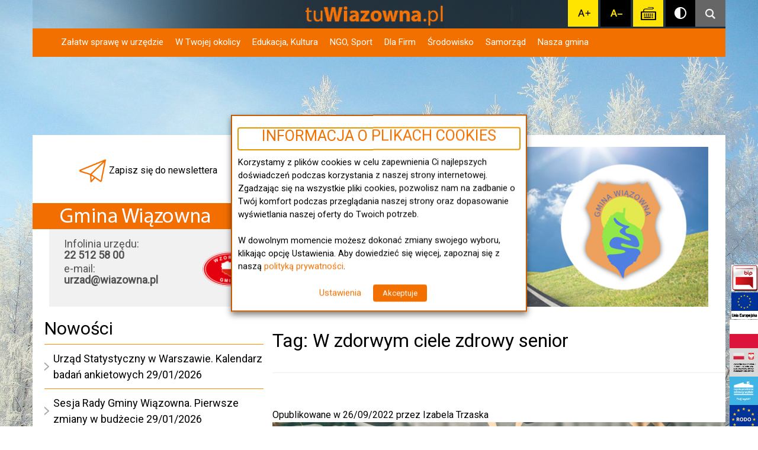

--- FILE ---
content_type: text/html; charset=UTF-8
request_url: https://tuwiazowna.pl/tag/w-zdorwym-ciele-zdrowy-senior/
body_size: 30437
content:
<!DOCTYPE html>
<html lang="pl-PL">

<head>

<meta name="msapplication-TileColor" content="#ffffff">
<meta name="msapplication-TileImage" content="/mstile-144x144.png">
<meta charset="UTF-8">
<meta name="viewport" content="width=device-width, initial-scale=1">
<link rel="icon" type="image/png" href="/favicon-16x16.png" sizes="16x16" />
<link rel="icon" type="image/png" href="/favicon-32x32.png" sizes="32x32" />
<link rel="icon" type="image/png" href="/favicon-96x96.png" sizes="96x96" />
<link rel="icon" type="image/png" href="/favicon-160x160.png" sizes="160x160" />
<link rel="icon" type="image/png" href="/favicon-196x196.png" sizes="196x196" />
<link rel="apple-touch-icon" sizes="57x57" href="/apple-touch-icon-57x57.png" />
<link rel="apple-touch-icon" sizes="114x114" href="/apple-touch-icon-114x114.png" />
<link rel="apple-touch-icon" sizes="72x72" href="/apple-touch-icon-72x72.png" />
<link rel="apple-touch-icon" sizes="144x144" href="/apple-touch-icon-144x144.png" />
<link rel="apple-touch-icon" sizes="60x60" href="/apple-touch-icon-60x60.png" />
<link rel="apple-touch-icon" sizes="120x120" href="/apple-touch-icon-120x120.png" />
<link rel="apple-touch-icon" sizes="76x76" href="/apple-touch-icon-76x76.png" />
<link rel="apple-touch-icon" sizes="152x152" href="/apple-touch-icon-152x152.png" />


<link rel="profile" href="https://gmpg.org/xfn/11">
<link rel="pingback" href="https://tuwiazowna.pl/xmlrpc.php">

    <meta http-equiv="X-UA-Compatible" content="IE=edge">
    <meta name="viewport" content="width=device-width, initial-scale=1">
    
    <meta name="keywords" content="">
    <meta name="author" content="">


<link rel="stylesheet" href="https://tuwiazowna.pl/wp-content/themes/tuwiazowna/bootstrap.min.css">
<link rel="stylesheet" href="https://tuwiazowna.pl/wp-content/themes/tuwiazowna/fluid-style.css">

   <!-- Bootstrap Latest compiled and minified CSS -->
   <!-- <link rel="stylesheet" href="https://maxcdn.bootstrapcdn.com/bootstrap/3.3.2/css/bootstrap.min.css" type="text/css">--><!-- Font-Awesome -->

<link rel="stylesheet" href="//maxcdn.bootstrapcdn.com/font-awesome/4.3.0/css/font-awesome.min.css" type="text/css">
<!-- Global site tag (gtag.js) - Google Analytics -->
<script async src="https://www.googletagmanager.com/gtag/js?id=UA-136533903-1"></script>


<!-- HTML5 shim and Respond.js for IE8 support of HTML5 elements and media queries -->
    <!-- WARNING: Respond.js doesn't work if you view the page via file:// -->
    <!--[if lt IE 9]>
      <script src="https://oss.maxcdn.com/html5shiv/3.7.2/html5shiv.min.js"></script>
      <script src="https://oss.maxcdn.com/respond/1.4.2/respond.min.js"></script>
    <![endif]-->
    <script src="https://tuwiazowna.pl/wp-content/themes/tuwiazowna/js/fluid-core.js"></script>
       <!-- <script src="https://maps.googleapis.com/maps/api/js?key=AIzaSyDku4fOV4oMTlIl-Vwmf-cmGQY28i-5TcU"> -->
    <script src="https://maps.googleapis.com/maps/api/js?key=AIzaSyBkagtFRMhpn_lnw1YnmjCeVaz3ClV9H5g">

    </script>
     
<meta name='robots' content='index, follow, max-snippet:-1, max-image-preview:large, max-video-preview:-1' />

	<!-- This site is optimized with the Yoast SEO plugin v26.8 - https://yoast.com/product/yoast-seo-wordpress/ -->
	<title>Archiwa: W zdorwym ciele zdrowy senior - tuWiązowna.pl</title>
	<link rel="canonical" href="https://tuwiazowna.pl/tag/w-zdorwym-ciele-zdrowy-senior/" />
	<meta property="og:locale" content="pl_PL" />
	<meta property="og:type" content="article" />
	<meta property="og:title" content="Archiwa: W zdorwym ciele zdrowy senior - tuWiązowna.pl" />
	<meta property="og:url" content="https://tuwiazowna.pl/tag/w-zdorwym-ciele-zdrowy-senior/" />
	<meta property="og:site_name" content="tuWiązowna.pl" />
	<meta name="twitter:card" content="summary_large_image" />
	<script type="application/ld+json" class="yoast-schema-graph">{"@context":"https://schema.org","@graph":[{"@type":"CollectionPage","@id":"https://tuwiazowna.pl/tag/w-zdorwym-ciele-zdrowy-senior/","url":"https://tuwiazowna.pl/tag/w-zdorwym-ciele-zdrowy-senior/","name":"Archiwa: W zdorwym ciele zdrowy senior - tuWiązowna.pl","isPartOf":{"@id":"https://tuwiazowna.pl/#website"},"primaryImageOfPage":{"@id":"https://tuwiazowna.pl/tag/w-zdorwym-ciele-zdrowy-senior/#primaryimage"},"image":{"@id":"https://tuwiazowna.pl/tag/w-zdorwym-ciele-zdrowy-senior/#primaryimage"},"thumbnailUrl":"https://tuwiazowna.pl/wp-content/uploads/2022/09/untitled-45-of-1_361.jpg","breadcrumb":{"@id":"https://tuwiazowna.pl/tag/w-zdorwym-ciele-zdrowy-senior/#breadcrumb"},"inLanguage":"pl-PL"},{"@type":"ImageObject","inLanguage":"pl-PL","@id":"https://tuwiazowna.pl/tag/w-zdorwym-ciele-zdrowy-senior/#primaryimage","url":"https://tuwiazowna.pl/wp-content/uploads/2022/09/untitled-45-of-1_361.jpg","contentUrl":"https://tuwiazowna.pl/wp-content/uploads/2022/09/untitled-45-of-1_361.jpg","width":361,"height":240,"caption":"Piknik \"W zdrowym ciele - zdrowy senior\" odbył się 24 września w Gminnym Parku Centrum w Wiązownie"},{"@type":"BreadcrumbList","@id":"https://tuwiazowna.pl/tag/w-zdorwym-ciele-zdrowy-senior/#breadcrumb","itemListElement":[{"@type":"ListItem","position":1,"name":"tuWiązowna.pl","item":"https://tuwiazowna.pl/"},{"@type":"ListItem","position":2,"name":"Gazeta","item":"https://tuwiazowna.pl/gazeta/"},{"@type":"ListItem","position":3,"name":"W zdorwym ciele zdrowy senior"}]},{"@type":"WebSite","@id":"https://tuwiazowna.pl/#website","url":"https://tuwiazowna.pl/","name":"tuWiązowna.pl","description":"","potentialAction":[{"@type":"SearchAction","target":{"@type":"EntryPoint","urlTemplate":"https://tuwiazowna.pl/?s={search_term_string}"},"query-input":{"@type":"PropertyValueSpecification","valueRequired":true,"valueName":"search_term_string"}}],"inLanguage":"pl-PL"}]}</script>
	<!-- / Yoast SEO plugin. -->


<meta name="robots" content="index, follow, max-snippet:-1, max-image-preview:large, max-video-preview:-1">
<link rel="canonical" href="https://tuwiazowna.pl/tag/w-zdorwym-ciele-zdrowy-senior/">
<meta property="og:url" content="https://tuwiazowna.pl/tag/w-zdorwym-ciele-zdrowy-senior/">
<meta property="og:site_name" content="tuWiązowna.pl">
<meta property="og:locale" content="pl_PL">
<meta property="og:type" content="object">
<meta property="og:title" content="W zdorwym ciele zdrowy senior - tuWiązowna.pl">
<meta property="fb:pages" content="">
<meta property="fb:admins" content="">
<meta property="fb:app_id" content="">
<meta name="twitter:card" content="summary">
<meta name="twitter:site" content="">
<meta name="twitter:creator" content="">
<meta name="twitter:title" content="W zdorwym ciele zdrowy senior - tuWiązowna.pl">
<link rel='dns-prefetch' href='//cdnjs.cloudflare.com' />
<link href='https://fonts.gstatic.com' crossorigin rel='preconnect' />
<link rel="alternate" type="application/rss+xml" title="tuWiązowna.pl &raquo; Kanał z wpisami" href="https://tuwiazowna.pl/feed/" />
<link rel="alternate" type="application/rss+xml" title="tuWiązowna.pl &raquo; Kanał z wpisami otagowanymi jako W zdorwym ciele zdrowy senior" href="https://tuwiazowna.pl/tag/w-zdorwym-ciele-zdrowy-senior/feed/" />
<style id='wp-img-auto-sizes-contain-inline-css' type='text/css'>
img:is([sizes=auto i],[sizes^="auto," i]){contain-intrinsic-size:3000px 1500px}
/*# sourceURL=wp-img-auto-sizes-contain-inline-css */
</style>
<link rel='stylesheet' id='map-css' href='https://tuwiazowna.pl/wp-content/plugins/map-markers/styles/style.css?ver=6.9' type='text/css' media='all' />
<link rel='stylesheet' id='timeline-css-css' href='https://tuwiazowna.pl/wp-content/plugins/content_timeline/css/frontend/timeline.css?ver=6.9' type='text/css' media='all' />
<link rel='stylesheet' id='customScroll-css-css' href='https://tuwiazowna.pl/wp-content/plugins/content_timeline/css/frontend/jquery.mCustomScrollbar.css?ver=6.9' type='text/css' media='all' />
<link rel='stylesheet' id='prettyPhoto-css-css' href='https://tuwiazowna.pl/wp-content/plugins/content_timeline/css/frontend/prettyPhoto.css?ver=6.9' type='text/css' media='all' />
<link rel='stylesheet' id='my_timeline_font_awesome-css' href='https://tuwiazowna.pl/wp-content/plugins/content_timeline//css/frontend/awesome/font-awesome.css?ver=6.9' type='text/css' media='all' />
<link rel='stylesheet' id='my_timeline_lineicons_css-css' href='https://tuwiazowna.pl/wp-content/plugins/content_timeline//css/frontend/themify-icons.css?ver=6.9' type='text/css' media='all' />
<style id='wp-emoji-styles-inline-css' type='text/css'>

	img.wp-smiley, img.emoji {
		display: inline !important;
		border: none !important;
		box-shadow: none !important;
		height: 1em !important;
		width: 1em !important;
		margin: 0 0.07em !important;
		vertical-align: -0.1em !important;
		background: none !important;
		padding: 0 !important;
	}
/*# sourceURL=wp-emoji-styles-inline-css */
</style>
<link rel='stylesheet' id='wp-block-library-css' href='https://tuwiazowna.pl/wp-includes/css/dist/block-library/style.min.css?ver=6.9' type='text/css' media='all' />
<style id='global-styles-inline-css' type='text/css'>
:root{--wp--preset--aspect-ratio--square: 1;--wp--preset--aspect-ratio--4-3: 4/3;--wp--preset--aspect-ratio--3-4: 3/4;--wp--preset--aspect-ratio--3-2: 3/2;--wp--preset--aspect-ratio--2-3: 2/3;--wp--preset--aspect-ratio--16-9: 16/9;--wp--preset--aspect-ratio--9-16: 9/16;--wp--preset--color--black: #000000;--wp--preset--color--cyan-bluish-gray: #abb8c3;--wp--preset--color--white: #ffffff;--wp--preset--color--pale-pink: #f78da7;--wp--preset--color--vivid-red: #cf2e2e;--wp--preset--color--luminous-vivid-orange: #ff6900;--wp--preset--color--luminous-vivid-amber: #fcb900;--wp--preset--color--light-green-cyan: #7bdcb5;--wp--preset--color--vivid-green-cyan: #00d084;--wp--preset--color--pale-cyan-blue: #8ed1fc;--wp--preset--color--vivid-cyan-blue: #0693e3;--wp--preset--color--vivid-purple: #9b51e0;--wp--preset--gradient--vivid-cyan-blue-to-vivid-purple: linear-gradient(135deg,rgb(6,147,227) 0%,rgb(155,81,224) 100%);--wp--preset--gradient--light-green-cyan-to-vivid-green-cyan: linear-gradient(135deg,rgb(122,220,180) 0%,rgb(0,208,130) 100%);--wp--preset--gradient--luminous-vivid-amber-to-luminous-vivid-orange: linear-gradient(135deg,rgb(252,185,0) 0%,rgb(255,105,0) 100%);--wp--preset--gradient--luminous-vivid-orange-to-vivid-red: linear-gradient(135deg,rgb(255,105,0) 0%,rgb(207,46,46) 100%);--wp--preset--gradient--very-light-gray-to-cyan-bluish-gray: linear-gradient(135deg,rgb(238,238,238) 0%,rgb(169,184,195) 100%);--wp--preset--gradient--cool-to-warm-spectrum: linear-gradient(135deg,rgb(74,234,220) 0%,rgb(151,120,209) 20%,rgb(207,42,186) 40%,rgb(238,44,130) 60%,rgb(251,105,98) 80%,rgb(254,248,76) 100%);--wp--preset--gradient--blush-light-purple: linear-gradient(135deg,rgb(255,206,236) 0%,rgb(152,150,240) 100%);--wp--preset--gradient--blush-bordeaux: linear-gradient(135deg,rgb(254,205,165) 0%,rgb(254,45,45) 50%,rgb(107,0,62) 100%);--wp--preset--gradient--luminous-dusk: linear-gradient(135deg,rgb(255,203,112) 0%,rgb(199,81,192) 50%,rgb(65,88,208) 100%);--wp--preset--gradient--pale-ocean: linear-gradient(135deg,rgb(255,245,203) 0%,rgb(182,227,212) 50%,rgb(51,167,181) 100%);--wp--preset--gradient--electric-grass: linear-gradient(135deg,rgb(202,248,128) 0%,rgb(113,206,126) 100%);--wp--preset--gradient--midnight: linear-gradient(135deg,rgb(2,3,129) 0%,rgb(40,116,252) 100%);--wp--preset--font-size--small: 13px;--wp--preset--font-size--medium: 20px;--wp--preset--font-size--large: 36px;--wp--preset--font-size--x-large: 42px;--wp--preset--spacing--20: 0.44rem;--wp--preset--spacing--30: 0.67rem;--wp--preset--spacing--40: 1rem;--wp--preset--spacing--50: 1.5rem;--wp--preset--spacing--60: 2.25rem;--wp--preset--spacing--70: 3.38rem;--wp--preset--spacing--80: 5.06rem;--wp--preset--shadow--natural: 6px 6px 9px rgba(0, 0, 0, 0.2);--wp--preset--shadow--deep: 12px 12px 50px rgba(0, 0, 0, 0.4);--wp--preset--shadow--sharp: 6px 6px 0px rgba(0, 0, 0, 0.2);--wp--preset--shadow--outlined: 6px 6px 0px -3px rgb(255, 255, 255), 6px 6px rgb(0, 0, 0);--wp--preset--shadow--crisp: 6px 6px 0px rgb(0, 0, 0);}:where(.is-layout-flex){gap: 0.5em;}:where(.is-layout-grid){gap: 0.5em;}body .is-layout-flex{display: flex;}.is-layout-flex{flex-wrap: wrap;align-items: center;}.is-layout-flex > :is(*, div){margin: 0;}body .is-layout-grid{display: grid;}.is-layout-grid > :is(*, div){margin: 0;}:where(.wp-block-columns.is-layout-flex){gap: 2em;}:where(.wp-block-columns.is-layout-grid){gap: 2em;}:where(.wp-block-post-template.is-layout-flex){gap: 1.25em;}:where(.wp-block-post-template.is-layout-grid){gap: 1.25em;}.has-black-color{color: var(--wp--preset--color--black) !important;}.has-cyan-bluish-gray-color{color: var(--wp--preset--color--cyan-bluish-gray) !important;}.has-white-color{color: var(--wp--preset--color--white) !important;}.has-pale-pink-color{color: var(--wp--preset--color--pale-pink) !important;}.has-vivid-red-color{color: var(--wp--preset--color--vivid-red) !important;}.has-luminous-vivid-orange-color{color: var(--wp--preset--color--luminous-vivid-orange) !important;}.has-luminous-vivid-amber-color{color: var(--wp--preset--color--luminous-vivid-amber) !important;}.has-light-green-cyan-color{color: var(--wp--preset--color--light-green-cyan) !important;}.has-vivid-green-cyan-color{color: var(--wp--preset--color--vivid-green-cyan) !important;}.has-pale-cyan-blue-color{color: var(--wp--preset--color--pale-cyan-blue) !important;}.has-vivid-cyan-blue-color{color: var(--wp--preset--color--vivid-cyan-blue) !important;}.has-vivid-purple-color{color: var(--wp--preset--color--vivid-purple) !important;}.has-black-background-color{background-color: var(--wp--preset--color--black) !important;}.has-cyan-bluish-gray-background-color{background-color: var(--wp--preset--color--cyan-bluish-gray) !important;}.has-white-background-color{background-color: var(--wp--preset--color--white) !important;}.has-pale-pink-background-color{background-color: var(--wp--preset--color--pale-pink) !important;}.has-vivid-red-background-color{background-color: var(--wp--preset--color--vivid-red) !important;}.has-luminous-vivid-orange-background-color{background-color: var(--wp--preset--color--luminous-vivid-orange) !important;}.has-luminous-vivid-amber-background-color{background-color: var(--wp--preset--color--luminous-vivid-amber) !important;}.has-light-green-cyan-background-color{background-color: var(--wp--preset--color--light-green-cyan) !important;}.has-vivid-green-cyan-background-color{background-color: var(--wp--preset--color--vivid-green-cyan) !important;}.has-pale-cyan-blue-background-color{background-color: var(--wp--preset--color--pale-cyan-blue) !important;}.has-vivid-cyan-blue-background-color{background-color: var(--wp--preset--color--vivid-cyan-blue) !important;}.has-vivid-purple-background-color{background-color: var(--wp--preset--color--vivid-purple) !important;}.has-black-border-color{border-color: var(--wp--preset--color--black) !important;}.has-cyan-bluish-gray-border-color{border-color: var(--wp--preset--color--cyan-bluish-gray) !important;}.has-white-border-color{border-color: var(--wp--preset--color--white) !important;}.has-pale-pink-border-color{border-color: var(--wp--preset--color--pale-pink) !important;}.has-vivid-red-border-color{border-color: var(--wp--preset--color--vivid-red) !important;}.has-luminous-vivid-orange-border-color{border-color: var(--wp--preset--color--luminous-vivid-orange) !important;}.has-luminous-vivid-amber-border-color{border-color: var(--wp--preset--color--luminous-vivid-amber) !important;}.has-light-green-cyan-border-color{border-color: var(--wp--preset--color--light-green-cyan) !important;}.has-vivid-green-cyan-border-color{border-color: var(--wp--preset--color--vivid-green-cyan) !important;}.has-pale-cyan-blue-border-color{border-color: var(--wp--preset--color--pale-cyan-blue) !important;}.has-vivid-cyan-blue-border-color{border-color: var(--wp--preset--color--vivid-cyan-blue) !important;}.has-vivid-purple-border-color{border-color: var(--wp--preset--color--vivid-purple) !important;}.has-vivid-cyan-blue-to-vivid-purple-gradient-background{background: var(--wp--preset--gradient--vivid-cyan-blue-to-vivid-purple) !important;}.has-light-green-cyan-to-vivid-green-cyan-gradient-background{background: var(--wp--preset--gradient--light-green-cyan-to-vivid-green-cyan) !important;}.has-luminous-vivid-amber-to-luminous-vivid-orange-gradient-background{background: var(--wp--preset--gradient--luminous-vivid-amber-to-luminous-vivid-orange) !important;}.has-luminous-vivid-orange-to-vivid-red-gradient-background{background: var(--wp--preset--gradient--luminous-vivid-orange-to-vivid-red) !important;}.has-very-light-gray-to-cyan-bluish-gray-gradient-background{background: var(--wp--preset--gradient--very-light-gray-to-cyan-bluish-gray) !important;}.has-cool-to-warm-spectrum-gradient-background{background: var(--wp--preset--gradient--cool-to-warm-spectrum) !important;}.has-blush-light-purple-gradient-background{background: var(--wp--preset--gradient--blush-light-purple) !important;}.has-blush-bordeaux-gradient-background{background: var(--wp--preset--gradient--blush-bordeaux) !important;}.has-luminous-dusk-gradient-background{background: var(--wp--preset--gradient--luminous-dusk) !important;}.has-pale-ocean-gradient-background{background: var(--wp--preset--gradient--pale-ocean) !important;}.has-electric-grass-gradient-background{background: var(--wp--preset--gradient--electric-grass) !important;}.has-midnight-gradient-background{background: var(--wp--preset--gradient--midnight) !important;}.has-small-font-size{font-size: var(--wp--preset--font-size--small) !important;}.has-medium-font-size{font-size: var(--wp--preset--font-size--medium) !important;}.has-large-font-size{font-size: var(--wp--preset--font-size--large) !important;}.has-x-large-font-size{font-size: var(--wp--preset--font-size--x-large) !important;}
/*# sourceURL=global-styles-inline-css */
</style>

<style id='classic-theme-styles-inline-css' type='text/css'>
/*! This file is auto-generated */
.wp-block-button__link{color:#fff;background-color:#32373c;border-radius:9999px;box-shadow:none;text-decoration:none;padding:calc(.667em + 2px) calc(1.333em + 2px);font-size:1.125em}.wp-block-file__button{background:#32373c;color:#fff;text-decoration:none}
/*# sourceURL=/wp-includes/css/classic-themes.min.css */
</style>
<link rel='stylesheet' id='wp-components-css' href='https://tuwiazowna.pl/wp-includes/css/dist/components/style.min.css?ver=6.9' type='text/css' media='all' />
<link rel='stylesheet' id='wp-preferences-css' href='https://tuwiazowna.pl/wp-includes/css/dist/preferences/style.min.css?ver=6.9' type='text/css' media='all' />
<link rel='stylesheet' id='wp-block-editor-css' href='https://tuwiazowna.pl/wp-includes/css/dist/block-editor/style.min.css?ver=6.9' type='text/css' media='all' />
<link rel='stylesheet' id='popup-maker-block-library-style-css' href='https://tuwiazowna.pl/wp-content/plugins/popup-maker/dist/packages/block-library-style.css?ver=dbea705cfafe089d65f1' type='text/css' media='all' />
<link rel='stylesheet' id='tuwiazowna-style-css' href='https://tuwiazowna.pl/wp-content/themes/tuwiazowna/style.css?ver=6.9' type='text/css' media='all' />
<link rel='stylesheet' id='cookie-law-info-css' href='https://tuwiazowna.pl/wp-content/plugins/webtoffee-gdpr-cookie-consent/public/css/cookie-law-info-public.css?ver=2.6.6' type='text/css' media='all' />
<link rel='stylesheet' id='cookie-law-info-gdpr-css' href='https://tuwiazowna.pl/wp-content/plugins/webtoffee-gdpr-cookie-consent/public/css/cookie-law-info-gdpr.css?ver=2.6.6' type='text/css' media='all' />
<style id='cookie-law-info-gdpr-inline-css' type='text/css'>
.cli-modal-content, .cli-tab-content { background-color: #ffffff; }.cli-privacy-content-text, .cli-modal .cli-modal-dialog, .cli-tab-container p, a.cli-privacy-readmore { color: #000000; }.cli-tab-header { background-color: #f2f2f2; }.cli-tab-header, .cli-tab-header a.cli-nav-link,span.cli-necessary-caption,.cli-switch .cli-slider:after { color: #000000; }.cli-switch .cli-slider:before { background-color: #ffffff; }.cli-switch input:checked + .cli-slider:before { background-color: #ffffff; }.cli-switch .cli-slider { background-color: #e3e1e8; }.cli-switch input:checked + .cli-slider { background-color: #28a745; }.cli-modal-close svg { fill: #000000; }.cli-tab-footer .wt-cli-privacy-accept-all-btn { background-color: #00acad; color: #ffffff}.cli-tab-footer .wt-cli-privacy-accept-btn { background-color: #00acad; color: #ffffff}.cli-tab-header a:before{ border-right: 1px solid #000000; border-bottom: 1px solid #000000; }
/*# sourceURL=cookie-law-info-gdpr-inline-css */
</style>
<link rel='stylesheet' id='newsletter-css' href='https://tuwiazowna.pl/wp-content/plugins/newsletter/style.css?ver=9.1.1' type='text/css' media='all' />
<link rel='stylesheet' id='fancybox-css' href='https://tuwiazowna.pl/wp-content/plugins/easy-fancybox/fancybox/1.5.4/jquery.fancybox.min.css?ver=6.9' type='text/css' media='screen' />
<link rel='stylesheet' id='js_composer_front-css' href='https://tuwiazowna.pl/wp-content/plugins/js_composer/assets/css/js_composer.min.css?ver=8.7.2' type='text/css' media='all' />
<link rel='stylesheet' id='udi-wcag-css' href='https://tuwiazowna.pl/wp-content/plugins/udi-wcag/assets/css/style.min.css?ver=1.0.0' type='text/css' media='all' />
<script type="text/javascript" src="https://tuwiazowna.pl/wp-includes/js/jquery/jquery.min.js?ver=3.7.1" id="jquery-core-js"></script>
<script type="text/javascript" src="https://tuwiazowna.pl/wp-includes/js/jquery/jquery-migrate.min.js?ver=3.4.1" id="jquery-migrate-js"></script>
<script type="text/javascript" src="https://tuwiazowna.pl/wp-content/plugins/content_timeline/js/frontend/jquery.easing.1.3.js?ver=6.9" id="jQuery-easing-js"></script>
<script type="text/javascript" src="https://tuwiazowna.pl/wp-content/plugins/content_timeline/js/frontend/jquery.timeline.js?ver=6.9" id="jQuery-timeline-js"></script>
<script type="text/javascript" src="https://tuwiazowna.pl/wp-content/plugins/content_timeline/js/frontend/jquery.Verticaltimeline.js?ver=6.9" id="jQuery--vertical-timeline-js"></script>
<script type="text/javascript" src="https://tuwiazowna.pl/wp-content/plugins/content_timeline/js/frontend/jquery.mousewheel.min.js?ver=6.9" id="jQuery-mousew-js"></script>
<script type="text/javascript" src="https://tuwiazowna.pl/wp-content/plugins/content_timeline/js/frontend/jquery.mCustomScrollbar.min.js?ver=6.9" id="jQuery-customScroll-js"></script>
<script type="text/javascript" src="https://tuwiazowna.pl/wp-content/plugins/content_timeline/js/frontend/rollover.js?ver=6.9" id="rollover-js"></script>
<script type="text/javascript" src="https://tuwiazowna.pl/wp-content/plugins/content_timeline/js/frontend/jquery.prettyPhoto.js?ver=6.9" id="jquery-prettyPhoto-js"></script>
<script type="text/javascript" src="https://tuwiazowna.pl/wp-content/plugins/content_timeline//js/frontend/jquery.my_add_function.js?ver=6.9" id="my_timeline_added_script-js"></script>
<script type="text/javascript" id="map-js-extra">
/* <![CDATA[ */
var inData = {"ajaxUrl":"https://tuwiazowna.pl/wp-admin/admin-ajax.php"};
//# sourceURL=map-js-extra
/* ]]> */
</script>
<script type="text/javascript" src="https://tuwiazowna.pl/wp-content/plugins/map-markers/js/map.js?ver=6.9" id="map-js"></script>
<script type="text/javascript" src="//tuwiazowna.pl/wp-content/plugins/revslider/sr6/assets/js/rbtools.min.js?ver=6.7.40" async id="tp-tools-js"></script>
<script type="text/javascript" src="//tuwiazowna.pl/wp-content/plugins/revslider/sr6/assets/js/rs6.min.js?ver=6.7.40" async id="revmin-js"></script>
<script type="text/javascript" id="cookie-law-info-js-extra">
/* <![CDATA[ */
var Cli_Data = {"nn_cookie_ids":["yt-remote-connected-devices","test_cookie","IDE","_ga","_gid","_gat_gtag_UA_136533903_1","uvc","at-rand","CONSENT","__atuvc","__atuvs","_gat","xtc","DEVICE_INFO","__Secure-ENID","viewed_cookie_policy","CookieLawInfoConsent","PHPSESSID","loc","YSC","VISITOR_INFO1_LIVE","yt-remote-device-id","yt.innertube::requests","yt.innertube::nextId","page-visited"],"non_necessary_cookies":{"necessary":["viewed_cookie_policy","CookieLawInfoConsent","PHPSESSID"],"advertisement":["yt-remote-connected-devices","test_cookie","IDE","loc","YSC","VISITOR_INFO1_LIVE","yt-remote-device-id","yt.innertube::requests","yt.innertube::nextId"],"analytics":["_ga","_gid","_gat_gtag_UA_136533903_1","uvc","at-rand","CONSENT"],"functional":["__atuvc","__atuvs"],"performance":["_gat"],"others":["xtc","DEVICE_INFO","__Secure-ENID","page-visited"]},"cookielist":{"necessary":{"id":7177,"status":true,"priority":0,"title":"Niezb\u0119dne do \u015bwiadczenia us\u0142ugi","strict":true,"default_state":false,"ccpa_optout":false,"loadonstart":false},"advertisement":{"id":7178,"status":true,"priority":0,"title":"Reklamowe","strict":false,"default_state":false,"ccpa_optout":false,"loadonstart":false},"analytics":{"id":7179,"status":true,"priority":0,"title":"Analityczne i statystyczne","strict":false,"default_state":false,"ccpa_optout":false,"loadonstart":false},"functional":{"id":7180,"status":true,"priority":0,"title":"Funkcjonalne","strict":false,"default_state":false,"ccpa_optout":false,"loadonstart":false},"performance":{"id":7181,"status":true,"priority":0,"title":"Wydajno\u015b\u0107","strict":false,"default_state":false,"ccpa_optout":false,"loadonstart":false},"others":{"id":7176,"status":true,"priority":-1,"title":"Inne","strict":false,"default_state":false,"ccpa_optout":false,"loadonstart":false}},"ajax_url":"https://tuwiazowna.pl/wp-admin/admin-ajax.php","current_lang":"pl","security":"fb7601aa22","eu_countries":["GB"],"geoIP":"disabled","use_custom_geolocation_api":"","custom_geolocation_api":"https://geoip.cookieyes.com/geoip/checker/result.php","consentVersion":"1","strictlyEnabled":["necessary","obligatoire"],"cookieDomain":"","privacy_length":"250","ccpaEnabled":"","ccpaRegionBased":"","ccpaBarEnabled":"","ccpaType":"gdpr","triggerDomRefresh":"","secure_cookies":""};
var log_object = {"ajax_url":"https://tuwiazowna.pl/wp-admin/admin-ajax.php"};
//# sourceURL=cookie-law-info-js-extra
/* ]]> */
</script>
<script type="text/javascript" src="https://tuwiazowna.pl/wp-content/plugins/webtoffee-gdpr-cookie-consent/public/js/cookie-law-info-public.js?ver=2.6.6" id="cookie-law-info-js"></script>
<script type="text/javascript" src="https://cdnjs.cloudflare.com/ajax/libs/font-awesome/5.12.1/js/fontawesome.min.js?ver=6.9" id="udi-wcag-fontawesome-js"></script>
<script></script><link rel="https://api.w.org/" href="https://tuwiazowna.pl/wp-json/" /><link rel="alternate" title="JSON" type="application/json" href="https://tuwiazowna.pl/wp-json/wp/v2/tags/6809" /><link rel="EditURI" type="application/rsd+xml" title="RSD" href="https://tuwiazowna.pl/xmlrpc.php?rsd" />
<meta name="generator" content="WordPress 6.9" />
		<script type="text/javascript">
			my_timeline_front_ajax_nonce="bf79381235";
			my_timeline_front_ajax_url="https://tuwiazowna.pl/wp-admin/admin-ajax.php";
		</script>
		<link href="https://fonts.googleapis.com/css?family=Montserrat" rel="stylesheet" type="text/css"><meta name="generator" content="Powered by WPBakery Page Builder - drag and drop page builder for WordPress."/>
<style type="text/css" id="custom-background-css">
body.custom-background { background-image: url("https://tuwiazowna.pl/wp-content/uploads/2019/01/JE8A2287JE8A2287.jpg"); background-position: center center; background-size: auto; background-repeat: repeat; background-attachment: scroll; }
</style>
	<meta name="generator" content="Powered by Slider Revolution 6.7.40 - responsive, Mobile-Friendly Slider Plugin for WordPress with comfortable drag and drop interface." />
<script>function setREVStartSize(e){
			//window.requestAnimationFrame(function() {
				window.RSIW = window.RSIW===undefined ? window.innerWidth : window.RSIW;
				window.RSIH = window.RSIH===undefined ? window.innerHeight : window.RSIH;
				try {
					var pw = document.getElementById(e.c).parentNode.offsetWidth,
						newh;
					pw = pw===0 || isNaN(pw) || (e.l=="fullwidth" || e.layout=="fullwidth") ? window.RSIW : pw;
					e.tabw = e.tabw===undefined ? 0 : parseInt(e.tabw);
					e.thumbw = e.thumbw===undefined ? 0 : parseInt(e.thumbw);
					e.tabh = e.tabh===undefined ? 0 : parseInt(e.tabh);
					e.thumbh = e.thumbh===undefined ? 0 : parseInt(e.thumbh);
					e.tabhide = e.tabhide===undefined ? 0 : parseInt(e.tabhide);
					e.thumbhide = e.thumbhide===undefined ? 0 : parseInt(e.thumbhide);
					e.mh = e.mh===undefined || e.mh=="" || e.mh==="auto" ? 0 : parseInt(e.mh,0);
					if(e.layout==="fullscreen" || e.l==="fullscreen")
						newh = Math.max(e.mh,window.RSIH);
					else{
						e.gw = Array.isArray(e.gw) ? e.gw : [e.gw];
						for (var i in e.rl) if (e.gw[i]===undefined || e.gw[i]===0) e.gw[i] = e.gw[i-1];
						e.gh = e.el===undefined || e.el==="" || (Array.isArray(e.el) && e.el.length==0)? e.gh : e.el;
						e.gh = Array.isArray(e.gh) ? e.gh : [e.gh];
						for (var i in e.rl) if (e.gh[i]===undefined || e.gh[i]===0) e.gh[i] = e.gh[i-1];
											
						var nl = new Array(e.rl.length),
							ix = 0,
							sl;
						e.tabw = e.tabhide>=pw ? 0 : e.tabw;
						e.thumbw = e.thumbhide>=pw ? 0 : e.thumbw;
						e.tabh = e.tabhide>=pw ? 0 : e.tabh;
						e.thumbh = e.thumbhide>=pw ? 0 : e.thumbh;
						for (var i in e.rl) nl[i] = e.rl[i]<window.RSIW ? 0 : e.rl[i];
						sl = nl[0];
						for (var i in nl) if (sl>nl[i] && nl[i]>0) { sl = nl[i]; ix=i;}
						var m = pw>(e.gw[ix]+e.tabw+e.thumbw) ? 1 : (pw-(e.tabw+e.thumbw)) / (e.gw[ix]);
						newh =  (e.gh[ix] * m) + (e.tabh + e.thumbh);
					}
					var el = document.getElementById(e.c);
					if (el!==null && el) el.style.height = newh+"px";
					el = document.getElementById(e.c+"_wrapper");
					if (el!==null && el) {
						el.style.height = newh+"px";
						el.style.display = "block";
					}
				} catch(e){
					console.log("Failure at Presize of Slider:" + e)
				}
			//});
		  };</script>
		<style type="text/css" id="wp-custom-css">
			body .popmake-content {
	   outline: unset!important; 
}
.title {
    position: relative !important;
    left: 15px !important;
    float: none !important;
    padding-bottom: 0px !important;
}
.map_area img{
    height: unset !important;
    max-width: unset !important;
}
#float_fix{
	float:left;
}
body .popmake-content:focus{
	   outline: unset!important; 
}
body .popmake-content div{
	   outline: unset!important; 
}
body .popmake-content div:focus{
	   outline: unset!important; 
}
body .udi_pp{
    outline: unset!important; 
    display: flex; 
    justify-content: center; 
    align-items: center;
}
body .udi_pp:focus{
        outline: unset!important; 
}

.footerc {
	min-height: 230px !important;
}

.miejscowosc span.wpcf7-list-item, .tematyka span.wpcf7-list-item{
	width: 30%
}
.text_info {
	cursor:pointer;
}

.acc_row .button_text {
	font-weight: 700;
	color: #404040;
font-size: 16px;
line-height: 1.5;
}
.accordion_text_box ol {
	margin:0px;
}
.acc_row {
	padding: 20px 0px;
}
.accordion_text_box ol li {
	font-size:12px
}
.accordion_text_box {
	padding-bottom: 20px;
}
.btn.form-button {
	border-radius:0px;
	box-shadow:none !important;
	text-shadow: none !important;
	background: #EF7F22;
	color:#fff;
	border-color: transparent;
	width: 100px;
	border:0px;
}
.btn.form-button:hover {
	background: #fff;
	color:#EF7F22;
	border: 1px solid #EF7F22;
}

.form-control, input[type="text"], input[type="email"], input[type="url"], input[type="password"], input[type="search"] {
	border-color: #EF7F22;
}

.pum-content.popmake-content .wpb_button, .pum-content.popmake-content .wpb_content_element, .pum-content.popmake-content ul.wpb_thumbnails-fluid>li {
    margin-bottom: 0px;
}

.us-survey-title {display: none}
.us-survey-description {
	padding: 30px
}


/* NEWSLETTER */

.page-id-57576 .tnp.tnp-profile {
	padding-left: 30px;
}

.page-id-57576 .content p {
    padding-left: 30px;
}

.tnp-widget label {
    font-size: 12px;
    font-weight: 400;
}

.tnp-widget label a {
    font-size: 10px;
    font-weight: 400;
}

.tnp-privacy-field a:hover {
	text-decoration: underline !important;
	color: #404040;
}

.tnp-field-button .tnp-submit {
	background-color: #f17000 !important;
	background-image: none;
	text-shadow: none;
	color: #fff;
	margin: 0;
	font-weight: 700;
	box-shadow: none !important;
}

.tnp-subscription label {
	font-weight: 400 !important;
	line-height: 1.5 !important;
}

.newsletter-box {
    background-color: #fff;
    height: 115px;
    padding-top: 35px;
}

.tnp-privacy {
	float: left;
}

.informacjazlewej {
    margin-top: 180px !important;
}

body .tuwiazowna-logo-desktop {
    margin-top: 0% !important;
}

.btn-news {
    background-image: url("https://tuwiazowna.pl/wp-content/uploads/2020/08/news-plane.png");
    background-size: 45px;
    background-repeat: no-repeat;
    background-position: left center;
    left: 0;
    right: 0;
    margin: auto;
    display: table;
    padding-left: 50px;
    line-height: 50px;
}

.btn-news:hover {
	color: #404040;
}

.informacjaboczna {
  padding-left: 28px !important;
}

body .right_slider {
  padding: 20px 28px 0px 12px !important;
}
.belka {
	left: 0;
	right: 0px;
}
/**POPUP**/

.pum-theme-36151 .pum-content + .pum-close, .pum-theme-default-theme .pum-content + .pum-close{
	top:50px!important;
}
.pum-theme-36151 .pum-title, .pum-theme-default-theme .pum-title{
	visibility:hidden!important;
}		</style>
		<noscript><style> .wpb_animate_when_almost_visible { opacity: 1; }</style></noscript><noscript><style id="rocket-lazyload-nojs-css">.rll-youtube-player, [data-lazy-src]{display:none !important;}</style></noscript><style type="text/css">

	@media  (max-width: 900px) {
	.news a div{height: 400px !important;}}
	.mobile-dropdown {z-index: 10000 !important;}
	.page-id-6755 .content .vc_row div	p {color: #F17000 !important; font-weight: bold !important; font-size: 20px !important; }
	.content .col-md-4 #secondary,
	.vc_col-sm-4 {padding-left: 0px !important; 0px !important;}
	
#secondary,
	 .widget-area {margin-left: 30px !important; padding-left: 30px !important;}
	 .vc_gitem-link {font-size: 16px !important;}
	 .title {position: relative !important; left: 15px !important;}
	 .page-numbers a {font-weight: 600; font-size: 25px;}
	 .page-numbers:hover {color: #F36B20 !important;}
	 center div .current {font-weight: 900;}
	 .vc_gitem-zone {height: 220px;}
	 .vc_gitem-animated-block {max-height: 90px !important; position: relative; top: 10px;}
	 .vc_gitem-zone a:hover {color: #F36B20 !important;}
	 .vc_gitem-zone a {color: black !important;}
	 .ui-accordion-header {font-size: 16px !important; }
	 .donotdis {display: none !important;}
	 .col-md-2 .widgettitle {padding: 0px !important;}
	 .p_title {max-height: 150px; font-size: 25px; font-weight: 600; position: relative; left: -2px; top: -20px; }
	 .title {padding-left: 15px !important;}
	 .wpb_accordion_header a {color: #515151; }
	 .wpb_accordion_header a:hover {color: #ee7021 !important; }
	 p a {color: #515151; }
	 p a:hover {color: #ee7021 !important; }

@media all and (max-width: 1400px) and (min-width: 1px) {#main-menu li {padding: 6px 8px !important;}  
	.menu:after {padding-left: 50% !important; }
	.header::after {left: 50% !important; background: none !important}}
	.vc_sep_line {border-top-width: 1px !important; position: relative; top: -10px !important;}
	p,a,span,h1,h2,h3,h4,h5,h6, body, html {font-family: 'Roboto', Arial, sans-serif !important;}
	.widget-area, news-sidebar , .widgettitle{padding-left: 80px !important;}
	.widget-area .menu {margin-left: 0px !important;}
	.news-sidebar ul {list-style: none; margin: 0px; padding-left: 80px;}
	.news-sidebar ul li, .widget-area .menu li {border-top: 1px solid #ff8d00; padding: 10px 0px; font-size: 18px; background-image: url("https://tuwiazowna.pl/wp-content/themes/tuwiazowna/inc/img/arrow_list.jpg"); background-repeat: no-repeat; background-position: left center; padding-left: 15px; }
	.menu li::before {content: '' !important;}
	.entry-title {opacity: 0;}
	.content {padding: 0px 0px;}
	.col-md-4, .col-md-8 {padding: 0px !important;}
	.vc_col-sm-4 {padding: 8px;}
    .footer  .col-md-2 div {height: auto !important;}        
    .footer  .col-md-2 div .menu {height: auto !important;}
    .right_slider {margin-top: 180px !important;}
/* .news_block .col-md-4 {position: relative !important; left: -8px !important;} */
     .menu li a {color: white;}
     .news {padding: 8px !important;}
     p, .news-sidebar ul li a, a h2, h1, h2, h3, h4, h5, h6 {color: black ;}
     span{color: black;}
     .news {min-height: 320px;}
     .news a h2 {color: black !important;}
     .news a h2:hover {color: #ee7021 !important; }
     .widget div ul li a, .widget div ul li a:visited {color: #999 !important;}
     .widget div ul li a:hover {color: #ff6600 !important;}
     .news-sidebar ul li a, .news-sidebar ul li a:visited {color: black !important;}
     .news-sidebar ul li a:hover {color: #ff6600 !important;}
	 .news a p{color: #999;}
	 html, body {margin: 0px !important; font-family: 'Roboto', Arial, sans-serif !important;}
	 p, li {font-size: 15px;}
	 .clearfix {overflow: auto; }

@media all and (min-width: 1800px)  { .header::after {left: 60% !important }}
@media all and (max-width: 1198px) and (min-width: 1px) {
	.menu {padding-left: 5px !important;}
	.header::after {left: 50% !important; top: 40px !important;}}
	
@media all and (max-width: 1000px) and (min-width: 1px) {
	.news_block {margin: 0px; padding: 0px !important; width: 100%;}
	.header {display: none;}
	.content, .right_slider, .bottom_header {margin: 0px !important; width: 100%;}
	.right_slider { padding: 15px !important; }
	.header-mobile { width: 100%; }
#main-menu-mobile {padding: 0px; margin: 0px; list-style: none;}
#main-menu-mobile li a { background: black;  }
	.tuwiazowna-logo-desktop {display: none;} }

@media all and (min-width: 1001px) {
	.header-mobile {display: none;}
	.tuwiazowna-logo-mobile {display: none;}}

	.menu li {z-index: 900 !important;}
	.entry-title {font-size: 20px; font-weight: 900;}
/* #wpadminbar {display: none;} */
	.col-md-2 .menu {padding: 0px; margin: 0px;}
	.col-md-2 ul li {list-style: none; }
	.col-md-2 ul li a {font-size: 12px;}
	a:hover {text-decoration: none ; color: #ffffff ;}
	.current-menu-item a {color: #ffffff !important;}
	.wpb_accordion_header a { border-left: 0px solid rgba(255, 255, 255, 0) !important; border-right: 0px solid rgba(255, 255, 255, 0); 
	background: white; border: 1px solid rgba(194, 194, 194, 1) !important; }

html, body {
    max-width: 100% !important;
    width: 100% !important;
    overflow-x: hidden !important;}
    
	.widget-title {font-size: 20px; font-weight: 900;}
	.current_page_item , .current_page_item a {color: #EE7122;}
	.col-md-4 .menu {height: auto; border: none !important; padding-left: 0px;}
	.col-md-4 .menu li { list-style: none; }
	.col-md-4 .menu li { color: #ee7021; }
	.col-md-4 .menu li:before {content: '-'; font-size: 20px; padding-right: 5px;}
	.content {background: white;}
	.col-md-2 .widgettitle {font-size: 20px; font-weight: 700;}
    
    #main-menu  li { display: inline-block; list-style-type: none; padding: 6px 20px;}
    .topicons {display: inline-block;}
    .right_slider {padding:16px 16px 0 16px !important; background: white; margin-top: 66px;}
    .news_block {background: white !important;}
    .background_link { z-index: -10;  position: fixed; width: 100%; height: 100%;}
    .background_image { z-index: -999; position: fixed; width: 100%; height: 100%; background-image: url("https://tuwiazowna.pl/wp-content/themes/tuwiazowna/inc/img/tlo.jpg") !important; background-size: cover;}
    .menu-wiazowna-glowne-menu-container .menu {border: 0px solid black; background: #f17000; border-right: none !important; margin-left: 0px !important; font-family: 'Open Sans';}
        
    .footer
    .menu a {color: black; font-size: 15px;}
	.menu-wiazowna-glowne-menu-container .menu,  .header::after { position: absolute; min-height: 48px; vertical-align: middle; padding-top: 5px;}
	.header::after {z-index: 0 !important;}
	.menu, li {z-index: 1000 !important;}
	.news a h2 {font-size: 19px ;}
	.news a p {font-size: 17px !important;}
    .header::after { display: inline-block; position: absolute; z-index: 20; top: 48px; left: 75%; width: 200px;  border-left: none !important; background: #f17000 !important; border: none !important;}
    .mainmenu_link {color: black; padding: 20px;}
    .logobar {padding: 0px !important;}
    .footer .col-md-2 {display: block !important;}
    .nav-links div a {color: #999; font-size: 16px; }
    .nav-links div a:hover {color: #ee7021; }
    .informacjaboczna > div:first-child{
        width: 100%;
    }
    .under_image_description {
        text-align: left;
        padding: 10px 10px 0px 10px;
        color: #666;
        font-weight: bold;
        font: 13px Verdana, Helvetica, sans-serif;
    }

        .vc_images_carousel .vc_carousel-indicators {
            bottom: 55px !important;
        }
    </style>


    <style>
.news-sidebar ul li a:hover {
	color: #0f5cae !important;
}
.widget div ul li a:hover {
    color: #0f5cae !important;
}
        .widget div ul li a, .widget div ul li a:visited {
            color: #000 !important;
        }

        .menu li a {
            color: white !important;
        }
        p a {
            color: #0f5cae;
        }
        p a:hover {
            color: #0f5cae !important;
        }
        .display-name {
            color: #fff !important;
        }
        .showblack .news a h2 {
            color: #fff !important;
        }
        .edycja_konkursu {
            border-top: 1px solid #ff8d00;
            border-bottom: 1px solid #ff8d00;
            padding: 35px 0px;
        }
        .showblack span {
            color: #fff!important;
        }
        .showblack .news-sidebar ul li a {
            color: #fff !important;
        }
        .showblack .news-sidebar ul li a:visited {
            color: #ccc !important;
        }
        .showblack .bold-big {
            color: #fff !important;
        }
        body .showblack, .showblack.vc_gitem-link, .showblack.vc-zone-link {background: black !important; color: white !important;}
        body .showblack p,
        body .showblack a,

        body .showblack h1,
        body .showblack h2,
        body .showblack h3,
        body .showblack h4,
        body .showblack h5,
        body .showblack h6
        , body .showblack .informacjaboczna,


        {color: white !important;}
        .vc_grid-page a.showblack
        {color: black !important;}



        .header::after {display: none !important;}
        .menu-wiazowna-glowne-menu-container .menu {width: 100% !important;}
    </style>
<script>
  window.dataLayer = window.dataLayer || [];
  function gtag(){dataLayer.push(arguments);}
  gtag('js', new Date());

  gtag('config', 'UA-136533903-1');
</script>

<link rel='stylesheet' id='vc_carousel_css-css' href='https://tuwiazowna.pl/wp-content/plugins/js_composer/assets/lib/vc/vc_carousel/css/vc_carousel.min.css?ver=8.7.2' type='text/css' media='all' />
<link rel='stylesheet' id='vc_google_fonts_lato100100italic300300italicregularitalic700700italic900900italic-css' href='https://fonts.googleapis.com/css?family=Lato%3A100%2C100italic%2C300%2C300italic%2Cregular%2Citalic%2C700%2C700italic%2C900%2C900italic&#038;subset=latin-ext&#038;ver=8.7.2' type='text/css' media='all' />
<link rel='stylesheet' id='cookie-law-info-table-css' href='https://tuwiazowna.pl/wp-content/plugins/webtoffee-gdpr-cookie-consent/public/css/cookie-law-info-table.css?ver=2.6.6' type='text/css' media='all' />
<link rel='stylesheet' id='rs-plugin-settings-css' href='//tuwiazowna.pl/wp-content/plugins/revslider/sr6/assets/css/rs6.css?ver=6.7.40' type='text/css' media='all' />
<style id='rs-plugin-settings-inline-css' type='text/css'>
.tp-caption a{color:#ff7302;text-shadow:none;-webkit-transition:all 0.2s ease-out;-moz-transition:all 0.2s ease-out;-o-transition:all 0.2s ease-out;-ms-transition:all 0.2s ease-out}.tp-caption a:hover{color:#ffa902}.tp-caption a{color:#ff7302;text-shadow:none;-webkit-transition:all 0.2s ease-out;-moz-transition:all 0.2s ease-out;-o-transition:all 0.2s ease-out;-ms-transition:all 0.2s ease-out}.tp-caption a:hover{color:#ffa902}
/*# sourceURL=rs-plugin-settings-inline-css */
</style>
</head>

<body class="archive tag tag-w-zdorwym-ciele-zdrowy-senior tag-6809 custom-background wp-theme-tuwiazowna group-blog wpb-js-composer js-comp-ver-8.7.2 vc_responsive">
<!--
<div class="popup_1 close-popup">
    <p>x</p>
    <img src="https://tuwiazowna.pl/wp-content/uploads/2022/05/ceeb-1.png" alt="">
</div> -->

<script>
  (function(i,s,o,g,r,a,m){i['GoogleAnalyticsObject']=r;i[r]=i[r]||function(){
  (i[r].q=i[r].q||[]).push(arguments)},i[r].l=1*new Date();a=s.createElement(o),
  m=s.getElementsByTagName(o)[0];a.async=1;a.src=g;m.parentNode.insertBefore(a,m)
  })(window,document,'script','//www.google-analytics.com/analytics.js','ga');

  ga('create', 'UA-62654054-2', 'auto');
  ga('send', 'pageview');

</script><!-- <a class="radyjko" alt="Radio Wiązowna" href="https://tuwiazowna.pl/radio" target="_blank" style="position: fixed; right: 0px; top: 720px; "><img alt="radio button" src="https://tuwiazowna.pl/wp-content/themes/tuwiazowna/inc/img/radio.jpg" /> </a> -->
<!-- <a class="eu" alt="Portal Mapowy Wiazowna" href="http://mapy.wiazowna.wrotamazowsza.pl/sdiportal/Full.aspx" target="_blank" style="position: fixed; right: 0px; top: 540px; "><img alt="Portal Mapowy Wiazowna" src="https://tuwiazowna.pl/wp-content/themes/tuwiazowna/inc/img/portal_mapowy.png" /> </a>
<a class="pieed" alt="Punkt Informacji Europejskiej Europe Direct" href="http://www.europedirect.um.warszawa.pl" target="_blank" style="position: fixed; right: 0px; top: 588px; "><img alt="Punkt Informacji Europejskiej Europe Direct" src="https://tuwiazowna.pl/wp-content/themes/tuwiazowna/inc/img/edw.jpg" /> </a>
<a class="pieed" alt="PSE" href="http://raport.pse.pl/pl/" target="_blank" style="position: fixed; right: 0px; top: 636px; "><img alt="PSE" src="https://tuwiazowna.pl/wp-content/themes/tuwiazowna/inc/img/pse-wiazowna.jpg" /> </a> -->
<a href="http://bip.wiazowna.pl" target="_blank"> <img class="img-responsive topicons pieed" style="position: fixed; right: 0px; top: 447px; " alt="bip wiązowna" src="https://tuwiazowna.pl/wp-content/themes/tuwiazowna/inc/img/bip.jpg" /></a>
<a href="https://tuwiazowna.pl/we-wspolpracy-z-unia-2/" target="_blank"> <img class="img-responsive topicons pieed" style="position: fixed; right: 0px; top: 494px; " alt="bip wiązowna" src="https://tuwiazowna.pl/wp-content/themes/tuwiazowna/inc/img/eu.jpg" /></a>
<a href="https://tuwiazowna.pl/fundusze-krajowe/" target="_blank"> <img class="img-responsive topicons pieed" style="position: fixed; right: 0px; top: 540px; " src="https://tuwiazowna.pl/wp-content/uploads/2020/09/pl-flaga.png" alt="Polska" /></a>
<a href="https://tuwiazowna.pl/we-wspolpracy-unia/" target="_blank"> <img class="img-responsive topicons pieed" style="position: fixed; right: 0px; top: 588px;max-width: 48px" src="https://tuwiazowna.pl/wp-content/themes/tuwiazowna/inc/img/zadania-realizowane-z-budzetu.png" alt="Fundusze EU" /></a>

<a class="pieed" alt="Czyste powietrze" href="https://tuwiazowna.pl/czyste-powietrze/" target="_blank" style="position: fixed; right: 0px; top: 636px; "><img width="48" height="48" alt="Czyste powietrze" src="https://tuwiazowna.pl/wp-content/themes/tuwiazowna/inc/img/czyste-powietrze.png" /> </a>
<a href="https://tuwiazowna.pl/ochrona-danych-osobowych/" target="_blank"> <img class="img-responsive topicons pieed" style="position: fixed; right: 0px; top: 684px; " src="https://tuwiazowna.pl/wp-content/uploads/2019/11/rodo.png" alt="Rodo Ochrona Danych Osobowych" /></a>
<a href="https://um.warszawa.pl/waw/metropolia-warszawska" target="_blank"> <img class="img-responsive topicons pieed" style="position: fixed; right: 0px; top: 731px; max-height: 48px;" src="https://tuwiazowna.pl/wp-content/themes/tuwiazowna/inc/img/metropolia-warszawska.png" alt="Metropolia Warszawska" /></a>

<!-- <a class="instagram" href="https://www.instagram.com/tuwiazowna.pl/?hl=pl" style="position: fixed;right: 0px;top: 500px;"><img src="https://tuwiazowna.pl/wp-content/themes/tuwiazowna/instagram-icon.png" alt="Logo Instagram" />  </a> -->


<div class="background_image contrast_image" alt="Obraz w tle" style="background-image: url(https://tuwiazowna.pl/wp-content/uploads/2020/12/zima-2020-scaled.jpg ) !important;"> </div>

 

<div class="container header" style="padding: 0px 0px;">
<div class="col-md-12 logobar"  style="position: relative;">
              
<a href="/"><img class="img-responsive" style="padding-left: 0px; height: 48px; " src="https://tuwiazowna.pl/wp-content/themes/tuwiazowna/inc/img/logo_main.png" alt="logo nagłówek" /></a>

<div style="position: absolute; right: 0px; top: 0px;display:flex;">
     <div id="wcag_toolbar_container">
        <div class="wcag_options_container"><a href="#" class="wcag_option wcag-resize-plus" data-action="resize-plus" data-action-group="resize" title="Powiększ czcionkę">
                    <img id="bigger_wcag" class="img-responsive topicons" style="padding-left: 0px;" alt="powiększ" src="https://tuwiazowna.pl/wp-content/themes/tuwiazowna/inc/img/a+.png" />
                </a>
                <a href="#" class="wcag_option wcag-resize-minus" data-action="resize-minus" data-action-group="resize" title="Zmniejsz czcionkę">
                    <img id="smaller_wcag" class="img-responsive topicons" style="padding-left: 0px;" alt="pomniejsz" src="https://tuwiazowna.pl/wp-content/themes/tuwiazowna/inc/img/a-.png" />
                </a>
                <a href="#" id="klawisze_dostepnosci" data-toggle="popover-click" title="Klawisze dostępności">
                    <img id="keys_wcag" class="img-responsive topicons" style="padding-left: 0px;" alt="klawisze" src="https://tuwiazowna.pl/wp-content/themes/tuwiazowna/inc/img/keyboard.jpg" />
                </a><a href="#" class="wcag_option wcag-negative-contrast" data-action="negative-contrast" data-action-group="schema" title="Tryb kontrastowy">
                <img id="contrast_wcag" class="img-responsive topicons" style="padding-left: 0px;" alt="cz-b" src="https://tuwiazowna.pl/wp-content/themes/tuwiazowna/inc/img/czb.jpg" />
            </a></div></div><!--<img id="t_light" class="img-responsive topicons" style="padding-left: 0px;" alt="cz-b" src="--><!--/inc/img/czb.jpg" />-->
<!--<img id="t_smaller" class="img-responsive topicons" style="padding-left: 0px;" alt="pomniejsz" src="--><!--/inc/img/a-.png" />-->
<!--<img id="t_bigger" class="img-responsive topicons" style="padding-left: 0px;" alt="powiększ" src="--><!--/inc/img/a+.png" />-->
<a href="/?s=">
<img class="img-responsive topicons" style="padding-left: 0px;" alt="szukaj" src="https://tuwiazowna.pl/wp-content/themes/tuwiazowna/inc/img/search.png" /></a>

</div><nav>
<div class="menu-wiazowna-glowne-menu-container"><ul id="main-menu" class="menu"><li id="menu-item-15366" class="menu-item menu-item-type-post_type menu-item-object-page menu-item-15366"><a href="https://tuwiazowna.pl/zalatw-sprawe-w-urzedzie-2-2/">Załatw sprawę w urzędzie</a></li>
<li id="menu-item-6520" class="menu-item menu-item-type-post_type menu-item-object-page menu-item-6520"><a href="https://tuwiazowna.pl/w-twojej-okolicy-2/">W Twojej okolicy</a></li>
<li id="menu-item-40123" class="menu-item menu-item-type-post_type menu-item-object-page menu-item-40123"><a href="https://tuwiazowna.pl/edukacja-kultura-2-2/">Edukacja, Kultura</a></li>
<li id="menu-item-7289" class="menu-item menu-item-type-post_type menu-item-object-page menu-item-7289"><a href="https://tuwiazowna.pl/sport-2/">NGO, Sport</a></li>
<li id="menu-item-7910" class="menu-item menu-item-type-post_type menu-item-object-page menu-item-7910"><a href="https://tuwiazowna.pl/dla-firm-2/">Dla Firm</a></li>
<li id="menu-item-25465" class="menu-item menu-item-type-custom menu-item-object-custom menu-item-25465"><a href="https://tuwiazowna.pl/srodowisko/">Środowisko</a></li>
<li id="menu-item-6518" class="menu-item menu-item-type-post_type menu-item-object-page menu-item-6518"><a href="https://tuwiazowna.pl/samorzad/">Samorząd</a></li>
<li id="menu-item-8945" class="menu-item menu-item-type-post_type menu-item-object-page menu-item-8945"><a href="https://tuwiazowna.pl/gmina-wiazowna/">Nasza gmina</a></li>
</ul></div></nav>
</div>
</div>

<div class="container header-mobile" style="padding: 0px 0px;">

<div class="mobile-menu">
  <a class="dropdown-link">=</a>
  <nav>
  <ul class="mobile-dropdown">
<ul id="main-menu-mobile" class="menu"><li class="menu-item menu-item-type-post_type menu-item-object-page menu-item-15366"><a href="https://tuwiazowna.pl/zalatw-sprawe-w-urzedzie-2-2/">Załatw sprawę w urzędzie</a></li>
<li class="menu-item menu-item-type-post_type menu-item-object-page menu-item-6520"><a href="https://tuwiazowna.pl/w-twojej-okolicy-2/">W Twojej okolicy</a></li>
<li class="menu-item menu-item-type-post_type menu-item-object-page menu-item-40123"><a href="https://tuwiazowna.pl/edukacja-kultura-2-2/">Edukacja, Kultura</a></li>
<li class="menu-item menu-item-type-post_type menu-item-object-page menu-item-7289"><a href="https://tuwiazowna.pl/sport-2/">NGO, Sport</a></li>
<li class="menu-item menu-item-type-post_type menu-item-object-page menu-item-7910"><a href="https://tuwiazowna.pl/dla-firm-2/">Dla Firm</a></li>
<li class="menu-item menu-item-type-custom menu-item-object-custom menu-item-25465"><a href="https://tuwiazowna.pl/srodowisko/">Środowisko</a></li>
<li class="menu-item menu-item-type-post_type menu-item-object-page menu-item-6518"><a href="https://tuwiazowna.pl/samorzad/">Samorząd</a></li>
<li class="menu-item menu-item-type-post_type menu-item-object-page menu-item-8945"><a href="https://tuwiazowna.pl/gmina-wiazowna/">Nasza gmina</a></li>
</ul>   </ul></nav>
</div>

<a href="/"><img class="img-responsive tuwiazowna-logo-mobile" style="padding-left: 0px; width: 100%; background: white;" alt="logo mniejsze" src="https://tuwiazowna.pl/wp-content/themes/tuwiazowna/inc/img/logo_small-left.png" /></a>
<div class="mobile-search"><a href="/?s=">
        <img class="img-responsive topicons" style="padding-left: 0px;" alt="szukaj" src="https://tuwiazowna.pl/wp-content/themes/tuwiazowna/inc/img/search.png"></a></div>
</div>

<div class="container bottom_header" style="padding: 0px 0px;">
<div class="col-md-4" style="padding: 0px; padding-right: 0px; vertical-align: bottom; position: relative;">
<div class="informacjazlewej">
<div class="newsletter-box">
<a href="https://tuwiazowna.pl/newsletter/" class="btn-news">Zapisz się do newslettera</a>
</div>
<a href="/">
    <img class="img-responsive tuwiazowna-logo-desktop" style="padding-left: 0px; margin-top: 40%; background: white;" alt="logo wiązowna" src="https://tuwiazowna.pl/wp-content/themes/tuwiazowna/inc/img/logo_small-left.png" />
</a>
<div class="informacjaboczna" style="padding-bottom: 20px; padding-left: 80px; background: white;display: flex;">
    <div>
    <p style="background: #f1f1f1; padding: 0px; height: 131px; margin-bottom: 0px; padding-top: 15px; padding-left: 25px; line-height: 19px; font-size: 18px; color: #515151"> Infolinia urzędu: <br>
<b>22 512 58 00</b>
<br>
<br><span style="position: relative; top:-15px; color: #515151;">e-mail:<br><b>urzad@wiazowna.pl</b>
</span></p>
    </div>
    <div style="background: #f1f1f1; padding-right: 10px;max-height: 131px;display: flex;justify-content: center;align-items: center;">
<img src="https://tuwiazowna.pl/wp-content/themes/tuwiazowna/inc/img/WZOROWA-GMINA_PNG.png" alt="Wzorowa gmina logo" style="width: 130px;">
    </div>
</div>
</div>
</div>
<div class="col-md-8 right_slider">
			<script src="//tuwiazowna.pl/wp-content/plugins/revslider/sr6/assets/js/rbtools.min.js?rev=6.7.40"></script>
			<script src="//tuwiazowna.pl/wp-content/plugins/revslider/sr6/assets/js/rs6.min.js?rev=6.7.40"></script>

			<!-- START homepage REVOLUTION SLIDER 6.7.40 --><p class="rs-p-wp-fix"></p>
			<rs-module-wrap id="rev_slider_1_1_wrapper" data-source="gallery" style="visibility:hidden;background:transparent;padding:0;margin:0px auto;margin-top:0;margin-bottom:0;">
				<rs-module id="rev_slider_1_1" style="" data-version="6.7.40">
					<rs-slides style="overflow: hidden; position: absolute;">
						<rs-slide style="position: absolute;" data-key="rs-2" data-title="Slajd" data-anim="ms:2300;r:0;" data-in="o:0;" data-out="a:false;">
							<img src="//tuwiazowna.pl/wp-content/plugins/revslider/sr6/assets/assets/dummy.png" alt="" title="&#8222;W zdrowym ciele &#8211; zdrowy senior&#8221;. Piknik w Wiązownie" class="rev-slidebg tp-rs-img rs-lazyload" data-lazyload="//tuwiazowna.pl/wp-content/uploads/2015/08/baner-GLOWNY-herb-.jpg" data-bg="f:contain;" data-no-retina>
<!---->					</rs-slide>
						<rs-slide style="position: absolute;" data-key="rs-28" data-title="Slajd" data-link="http://eobywatel.tuwiazowna.pl/" data-tag="l" data-target="_self" data-seoz="front" data-anim="ms:2300;" data-in="o:0;" data-out="a:false;">
							<img src="//tuwiazowna.pl/wp-content/plugins/revslider/sr6/assets/assets/dummy.png" alt="" title="&#8222;W zdrowym ciele &#8211; zdrowy senior&#8221;. Piknik w Wiązownie" class="rev-slidebg tp-rs-img rs-lazyload" data-lazyload="//tuwiazowna.pl/wp-content/uploads/2019/02/telefon_820_300_napis_1.jpg" data-no-retina>
<!---->					</rs-slide>
						<rs-slide style="position: absolute;" data-key="rs-31" data-title="Slide" data-link="//www.pitax.pl/rozlicz/urzad-gminy-wiazowna/" data-tag="l" data-target="_self" data-seoz="front" data-anim="ms:1000;r:0;" data-in="o:0;" data-out="a:false;">
							<img src="//tuwiazowna.pl/wp-content/plugins/revslider/sr6/assets/assets/dummy.png" alt="zielona grafika przedstawiająca budynki. Napis: Przekaż 1,5% w gminie Wiązowna" title="Przekaż 1,5%w gminie Wiązowna" width="950" height="300" class="rev-slidebg tp-rs-img rs-lazyload" data-lazyload="//tuwiazowna.pl/wp-content/uploads/2023/02/Wiazowna_przekaz.png" data-bg="f:contain;" data-no-retina>
<!---->					</rs-slide>
						<rs-slide style="position: absolute;" data-key="rs-32" data-title="Slide" data-link="//tuwiazowna.pl/metropolia-warszawa/" data-tag="l" data-target="_self" data-seoz="front" data-in="o:0;" data-out="a:false;">
							<img src="//tuwiazowna.pl/wp-content/plugins/revslider/sr6/assets/assets/dummy.png" alt="" title="nieruchomości na sprzedaż" width="748" height="274" class="rev-slidebg tp-rs-img rs-lazyload" data-lazyload="//tuwiazowna.pl/wp-content/uploads/2025/09/nieruchomosci-na-sprzedaz.png" data-bg="f:contain;" data-no-retina>
<!---->					</rs-slide>
						<rs-slide style="position: absolute;" data-key="rs-13" data-title="Slajd" data-link="//tuwiazowna.pl/warszawa/" data-tag="l" data-target="_self" data-seoz="front" data-anim="ms:2300;r:0;" data-in="o:0;" data-out="a:false;">
							<img src="//tuwiazowna.pl/wp-content/plugins/revslider/sr6/assets/assets/dummy.png" alt="" title="&#8222;W zdrowym ciele &#8211; zdrowy senior&#8221;. Piknik w Wiązownie" class="rev-slidebg tp-rs-img rs-lazyload" data-lazyload="//tuwiazowna.pl/wp-content/uploads/2018/07/warszawa_plus.jpg" data-bg="f:contain;" data-no-retina>
<!---->					</rs-slide>
						<rs-slide style="position: absolute;" data-key="rs-34" data-title="Slajd" data-link="//eobywatel.tuwiazowna.pl/" data-tag="l" data-target="_self" data-seoz="front" data-anim="ms:2300;r:0;" data-in="o:0;" data-out="a:false;">
							<img src="//tuwiazowna.pl/wp-content/plugins/revslider/sr6/assets/assets/dummy.png" alt="" title="&#8222;W zdrowym ciele &#8211; zdrowy senior&#8221;. Piknik w Wiązownie" class="rev-slidebg tp-rs-img rs-lazyload" data-lazyload="//tuwiazowna.pl/wp-content/uploads/2019/02/telefon_820_300_napis_1.jpg" data-no-retina>
<!---->					</rs-slide>
						<rs-slide style="position: absolute;" data-key="rs-35" data-title="Slajd" data-link="//eobywatel.tuwiazowna.pl/" data-tag="l" data-target="_self" data-seoz="front" data-anim="ms:2300;r:0;" data-in="o:0;" data-out="a:false;">
							<img src="//tuwiazowna.pl/wp-content/plugins/revslider/sr6/assets/assets/dummy.png" alt="" title="&#8222;W zdrowym ciele &#8211; zdrowy senior&#8221;. Piknik w Wiązownie" class="rev-slidebg tp-rs-img rs-lazyload" data-lazyload="//tuwiazowna.pl/wp-content/uploads/2019/02/telefon_820_300_napis_1.jpg" data-no-retina>
<!---->					</rs-slide>
						<rs-slide style="position: absolute;" data-key="rs-36" data-title="Slide" data-in="o:0;" data-out="a:false;">
							<img src="//tuwiazowna.pl/wp-content/plugins/revslider/sr6/assets/assets/dummy.png" alt="Slide" title="&#8222;W zdrowym ciele &#8211; zdrowy senior&#8221;. Piknik w Wiązownie" class="rev-slidebg tp-rs-img rs-lazyload" data-lazyload="//tuwiazowna.pl/wp-content/plugins/revslider/sr6/assets/assets/transparent.png" data-no-retina>
<!--
							--><a
								id="slider-1-slide-36-layer-3" 
								class="rs-layer"
								href="https://tuwiazowna.pl/nieruchomosci-na-sprzedaz/" target="_self"
								data-type="image"
								data-rsp_ch="on"
								data-xy="x:-1px;"
								data-text="w:normal;"
								data-dim="w:964px;h:353px;"
								data-frame_999="o:0;st:w;"
								style="z-index:5;"
							><img src="//tuwiazowna.pl/wp-content/plugins/revslider/sr6/assets/assets/dummy.png" alt="" class="tp-rs-img rs-lazyload" width="748" height="274" data-lazyload="//tuwiazowna.pl/wp-content/uploads/2025/01/nieruchomosci-na-sprzedaz.png" data-no-retina> 
							</a><!--
-->					</rs-slide>
					</rs-slides>
				</rs-module>
				<script>
					setREVStartSize({c: 'rev_slider_1_1',rl:[1240,1024,778,480],el:[350],gw:[960],gh:[350],type:'standard',justify:'',layout:'fullwidth',mh:"0"});if (window.RS_MODULES!==undefined && window.RS_MODULES.modules!==undefined && window.RS_MODULES.modules["revslider11"]!==undefined) {window.RS_MODULES.modules["revslider11"].once = false;window.revapi1 = undefined;if (window.RS_MODULES.checkMinimal!==undefined) window.RS_MODULES.checkMinimal()}
				</script>
			</rs-module-wrap>
			<!-- END REVOLUTION SLIDER -->

</div>
</div>

<div class="container content">
      <div class="col-md-4">
	      
		<div class="news-sidebar">
		<h2 class="widgettitle">Nowości</h2>
		<ul>
											<li>
					<a href="https://tuwiazowna.pl/urzad-statystyczny-w-warszawie-kalendarz-badan-ankietowych/">Urząd Statystyczny w Warszawie. Kalendarz badań ankietowych</a>
											<span class="post-date">29/01/2026</span>
									</li>
											<li>
					<a href="https://tuwiazowna.pl/sesja-rady-gminy-wiazowna-pierwsze-zmiany-w-budzecie/">Sesja Rady Gminy Wiązowna. Pierwsze zmiany w budżecie</a>
											<span class="post-date">29/01/2026</span>
									</li>
											<li>
					<a href="https://tuwiazowna.pl/odbior-smieci-zmiana-stawek-od-lutego/">Odbiór śmieci. Zmiana stawek od lutego</a>
											<span class="post-date">29/01/2026</span>
									</li>
											<li>
					<a href="https://tuwiazowna.pl/nowa-wysokosc-skladek-dla-przedsiebiorcow-ile-wynosza/">Nowa wysokość składek dla przedsiębiorców. Ile wynoszą?</a>
											<span class="post-date">28/01/2026</span>
									</li>
											<li>
					<a href="https://tuwiazowna.pl/strona-tuwiazowna-pl-przerwa-techniczna-29-30-stycznia/">Strona tuwiazowna.pl. Przerwa techniczna 29-30 stycznia</a>
											<span class="post-date">28/01/2026</span>
									</li>
											<li>
					<a href="https://tuwiazowna.pl/eobywatel-przerwa-techniczna-w-eplatnosciach/">mObywatel. Przerwa techniczna w ePłatnościach</a>
											<span class="post-date">27/01/2026</span>
									</li>
											<li>
					<a href="https://tuwiazowna.pl/imgw-ostrzega-przed-oblodzeniem-drog-2/">IMGW ostrzega przed oblodzeniem dróg</a>
											<span class="post-date">27/01/2026</span>
									</li>
											<li>
					<a href="https://tuwiazowna.pl/zanieczyszczenie-powietrza-ryzyko-przekroczenia-norm-w-powietrzu-2-2-2-4-2-2-2/">Zanieczyszczenie powietrza. Ryzyko przekroczenia norm w powietrzu</a>
											<span class="post-date">27/01/2026</span>
									</li>
											<li>
					<a href="https://tuwiazowna.pl/34-final-wosp-wspolnie-zagralismy-dla-najmlodszych-pacjentow/">34. finał WOŚP. Wspólnie zagraliśmy dla najmłodszych pacjentów</a>
											<span class="post-date">26/01/2026</span>
									</li>
											<li>
					<a href="https://tuwiazowna.pl/mgla-i-szadz-ostrzezenie-pogodowe-imgw/">Mgła i szadź. Ostrzeżenie pogodowe IMGW</a>
											<span class="post-date">26/01/2026</span>
									</li>
											<li>
					<a href="https://tuwiazowna.pl/imgw-ostrzega-przed-oblodzeniem-drog/">IMGW ostrzega przed oblodzeniem dróg</a>
											<span class="post-date">26/01/2026</span>
									</li>
											<li>
					<a href="https://tuwiazowna.pl/szkola-ktora-nas-uksztaltowala-wieczor-wspomnien-z-wladyslawem-kropiewnickim/">Szkoła, która nas ukształtowała. Wieczór wspomnień z Władysławem Kropiewnickim</a>
											<span class="post-date">23/01/2026</span>
									</li>
											<li>
					<a href="https://tuwiazowna.pl/most-powstancow-styczniowych-uroczyste-nadanie-imienia-przeprawie-nad-swidrem/">„Most Powstańców Styczniowych”. Uroczyste nadanie imienia przeprawie nad Świdrem</a>
											<span class="post-date">23/01/2026</span>
									</li>
											<li>
					<a href="https://tuwiazowna.pl/spotkanie-informacyjne-jak-otworzyc-firme-oraz-podniesc-kwalifikacje-zawodowe/">Spotkanie informacyjne. Jak otworzyć firmę oraz podnieść kwalifikacje zawodowe</a>
											<span class="post-date">23/01/2026</span>
									</li>
											<li>
					<a href="https://tuwiazowna.pl/rekrutacja-do-szkol-i-przedszkoli-2026-2027-zasady/">Rekrutacja do szkół i przedszkoli 2026/2027. Zasady</a>
											<span class="post-date">22/01/2026</span>
									</li>
					</ul>

		</div>      </div>
      <div class="col-md-8" style="padding-left: 15px !important;">

		
			<header class="page-header">
				<h1 class="page-title">Tag: <span>W zdorwym ciele zdrowy senior</span></h1>			</header><!-- .page-header -->

						
				
<article id="post-73824" class="post-73824 post type-post status-publish format-standard hentry category-kultura category-rada-seniorow category-wszystkie-solectwa tag-bezplatny-piknik-dla-zdrowia tag-gmina-wiazowna tag-mazowsze-serce-polski tag-piknik-dla-seniorow tag-rada-seniorow-gminy-wiazowna tag-w-zdorwym-ciele-zdrowy-senior">
	<header class="entry-header">
		<h1 class="entry-title"><a href="https://tuwiazowna.pl/w-zdrowym-ciele-zdrowy-senior-piknik-w-wiazownie/" rel="bookmark">&#8222;W zdrowym ciele &#8211; zdrowy senior&#8221;. Piknik w Wiązownie</a></h1>
				<div class="entry-meta">
			<span class="posted-on">Opublikowane w <a href="https://tuwiazowna.pl/w-zdrowym-ciele-zdrowy-senior-piknik-w-wiazownie/" rel="bookmark"><time class="entry-date published" datetime="2022-09-26T13:39:27+02:00">26/09/2022</time><time class="updated" datetime="2022-10-10T11:31:27+02:00">10/10/2022</time></a></span><span class="byline"> przez <span class="author vcard"><a class="url fn n" href="https://tuwiazowna.pl/author/i-trzaska/">Izabela Trzaska</a></span></span>		</div><!-- .entry-meta -->
			</header><!-- .entry-header -->

	<div class="entry-content">
		<div class="wpb-content-wrapper"><div class="vc_row wpb_row vc_row-fluid vc_custom_1446711644378"><div class="wpb_column vc_column_container vc_col-sm-12"><div class="vc_column-inner"><div class="wpb_wrapper"><div class="wpb_images_carousel wpb_content_element vc_clearfix"><div class="wpb_wrapper"><div id="vc_images-carousel-1-1769745322" data-ride="vc_carousel" data-wrap="true" style="width: 100%;" data-interval="9000" data-auto-height="yes" data-mode="horizontal" data-partial="false" data-per-view="1" data-hide-on-end="false" class="vc_slide vc_images_carousel"><ol class="vc_carousel-indicators"><li data-target="#vc_images-carousel-1-1769745322" data-slide-to="0"></li><li data-target="#vc_images-carousel-1-1769745322" data-slide-to="1"></li><li data-target="#vc_images-carousel-1-1769745322" data-slide-to="2"></li><li data-target="#vc_images-carousel-1-1769745322" data-slide-to="3"></li><li data-target="#vc_images-carousel-1-1769745322" data-slide-to="4"></li><li data-target="#vc_images-carousel-1-1769745322" data-slide-to="5"></li><li data-target="#vc_images-carousel-1-1769745322" data-slide-to="6"></li><li data-target="#vc_images-carousel-1-1769745322" data-slide-to="7"></li><li data-target="#vc_images-carousel-1-1769745322" data-slide-to="8"></li><li data-target="#vc_images-carousel-1-1769745322" data-slide-to="9"></li><li data-target="#vc_images-carousel-1-1769745322" data-slide-to="10"></li><li data-target="#vc_images-carousel-1-1769745322" data-slide-to="11"></li><li data-target="#vc_images-carousel-1-1769745322" data-slide-to="12"></li><li data-target="#vc_images-carousel-1-1769745322" data-slide-to="13"></li><li data-target="#vc_images-carousel-1-1769745322" data-slide-to="14"></li><li data-target="#vc_images-carousel-1-1769745322" data-slide-to="15"></li><li data-target="#vc_images-carousel-1-1769745322" data-slide-to="16"></li><li data-target="#vc_images-carousel-1-1769745322" data-slide-to="17"></li><li data-target="#vc_images-carousel-1-1769745322" data-slide-to="18"></li><li data-target="#vc_images-carousel-1-1769745322" data-slide-to="19"></li><li data-target="#vc_images-carousel-1-1769745322" data-slide-to="20"></li><li data-target="#vc_images-carousel-1-1769745322" data-slide-to="21"></li><li data-target="#vc_images-carousel-1-1769745322" data-slide-to="22"></li><li data-target="#vc_images-carousel-1-1769745322" data-slide-to="23"></li><li data-target="#vc_images-carousel-1-1769745322" data-slide-to="24"></li><li data-target="#vc_images-carousel-1-1769745322" data-slide-to="25"></li></ol><div class="vc_carousel-inner"><div class="vc_carousel-slideline"><div class="vc_carousel-slideline-inner"><div class="vc_item"><div class="vc_inner"><img fetchpriority="high" decoding="async" width="1500" height="1000" src="https://tuwiazowna.pl/wp-content/uploads/2022/09/untitled-1-of-1_1500.jpg" class="attachment-full" alt="Wójt Janusz Budny przemawia podczas pikniku dla seniorów w Wiązownie." title="Piknik &quot;W zdrowym ciele - zdrowy senior&quot;" srcset="https://tuwiazowna.pl/wp-content/uploads/2022/09/untitled-1-of-1_1500.jpg 1500w, https://tuwiazowna.pl/wp-content/uploads/2022/09/untitled-1-of-1_1500-700x467.jpg 700w, https://tuwiazowna.pl/wp-content/uploads/2022/09/untitled-1-of-1_1500-1024x683.jpg 1024w" sizes="(max-width: 1500px) 100vw, 1500px" /><div class="under_image_description" style="padding-top:5px">Piknik "W zdrowym ciele - zdrowy senior" odbył się 24 września w Gminnym Parku Centrum w Wiązownie. Przemawia wójt Janusz Budny (Foto: UG Wiązowna/I. Trzaska)</div></div></div><div class="vc_item"><div class="vc_inner"><img decoding="async" width="1500" height="1000" src="https://tuwiazowna.pl/wp-content/uploads/2022/09/untitled-5-of-1_1500.jpg" class="attachment-full" alt="Piknik &quot;W zdrowym ciele - zdrowy senior&quot; odbył się 24 września w Gminnym Parku Centrum w Wiązownie" title="Piknik &quot;W zdrowym ciele - zdrowy senior&quot; odbył się 24 września w Gminnym Parku Centrum w Wiązownie" srcset="https://tuwiazowna.pl/wp-content/uploads/2022/09/untitled-5-of-1_1500.jpg 1500w, https://tuwiazowna.pl/wp-content/uploads/2022/09/untitled-5-of-1_1500-700x467.jpg 700w, https://tuwiazowna.pl/wp-content/uploads/2022/09/untitled-5-of-1_1500-1024x683.jpg 1024w" sizes="(max-width: 1500px) 100vw, 1500px" /><div class="under_image_description" style="padding-top:5px">Piknik "W zdrowym ciele - zdrowy senior" odbył się 24 września w Gminnym Parku Centrum w Wiązownie. Przemawia  Wanda Witkowska, przewodnicząca Rady Seniorów Gminy Wiązowna (Foto: UG Wiązowna/I. Trzaska)</div></div></div><div class="vc_item"><div class="vc_inner"><img decoding="async" width="1500" height="1000" src="https://tuwiazowna.pl/wp-content/uploads/2022/09/untitled-8-of-1_1500.jpg" class="attachment-full" alt="Piknik &quot;W zdrowym ciele - zdrowy senior&quot; odbył się 24 września w Gminnym Parku Centrum w Wiązownie" title="Piknik &quot;W zdrowym ciele - zdrowy senior&quot; odbył się 24 września w Gminnym Parku Centrum w Wiązownie" srcset="https://tuwiazowna.pl/wp-content/uploads/2022/09/untitled-8-of-1_1500.jpg 1500w, https://tuwiazowna.pl/wp-content/uploads/2022/09/untitled-8-of-1_1500-700x467.jpg 700w, https://tuwiazowna.pl/wp-content/uploads/2022/09/untitled-8-of-1_1500-1024x683.jpg 1024w" sizes="(max-width: 1500px) 100vw, 1500px" /><div class="under_image_description" style="padding-top:5px">Piknik "W zdrowym ciele - zdrowy senior" odbył się 24 września w Gminnym Parku Centrum w Wiązownie (Foto: UG Wiązowna/I. Trzaska)</div></div></div><div class="vc_item"><div class="vc_inner"><img decoding="async" width="1500" height="1000" src="https://tuwiazowna.pl/wp-content/uploads/2022/09/untitled-9-of-1_1500.jpg" class="attachment-full" alt="Piknik &quot;W zdrowym ciele - zdrowy senior&quot; odbył się 24 września w Gminnym Parku Centrum w Wiązownie" title="Piknik &quot;W zdrowym ciele - zdrowy senior&quot; odbył się 24 września w Gminnym Parku Centrum w Wiązownie" srcset="https://tuwiazowna.pl/wp-content/uploads/2022/09/untitled-9-of-1_1500.jpg 1500w, https://tuwiazowna.pl/wp-content/uploads/2022/09/untitled-9-of-1_1500-700x467.jpg 700w, https://tuwiazowna.pl/wp-content/uploads/2022/09/untitled-9-of-1_1500-1024x683.jpg 1024w" sizes="(max-width: 1500px) 100vw, 1500px" /><div class="under_image_description" style="padding-top:5px">Piknik "W zdrowym ciele - zdrowy senior" odbył się 24 września w Gminnym Parku Centrum w Wiązownie (Foto: UG Wiązowna/I. Trzaska)</div></div></div><div class="vc_item"><div class="vc_inner"><img decoding="async" width="1500" height="1000" src="https://tuwiazowna.pl/wp-content/uploads/2022/09/untitled-12-of-1_1500.jpg" class="attachment-full" alt="Piknik &quot;W zdrowym ciele - zdrowy senior&quot; odbył się 24 września w Gminnym Parku Centrum w Wiązownie" title="Piknik &quot;W zdrowym ciele - zdrowy senior&quot; odbył się 24 września w Gminnym Parku Centrum w Wiązownie" srcset="https://tuwiazowna.pl/wp-content/uploads/2022/09/untitled-12-of-1_1500.jpg 1500w, https://tuwiazowna.pl/wp-content/uploads/2022/09/untitled-12-of-1_1500-700x467.jpg 700w, https://tuwiazowna.pl/wp-content/uploads/2022/09/untitled-12-of-1_1500-1024x683.jpg 1024w" sizes="(max-width: 1500px) 100vw, 1500px" /><div class="under_image_description" style="padding-top:5px">Piknik "W zdrowym ciele - zdrowy senior" odbył się 24 września w Gminnym Parku Centrum w Wiązownie (Foto: UG Wiązowna/I. Trzaska)</div></div></div><div class="vc_item"><div class="vc_inner"><img decoding="async" width="1500" height="1000" src="https://tuwiazowna.pl/wp-content/uploads/2022/09/untitled-16-of-1_1500.jpg" class="attachment-full" alt="Piknik &quot;W zdrowym ciele - zdrowy senior&quot; odbył się 24 września w Gminnym Parku Centrum w Wiązownie" title="Piknik &quot;W zdrowym ciele - zdrowy senior&quot; odbył się 24 września w Gminnym Parku Centrum w Wiązownie" srcset="https://tuwiazowna.pl/wp-content/uploads/2022/09/untitled-16-of-1_1500.jpg 1500w, https://tuwiazowna.pl/wp-content/uploads/2022/09/untitled-16-of-1_1500-700x467.jpg 700w, https://tuwiazowna.pl/wp-content/uploads/2022/09/untitled-16-of-1_1500-1024x683.jpg 1024w" sizes="(max-width: 1500px) 100vw, 1500px" /><div class="under_image_description" style="padding-top:5px">Piknik "W zdrowym ciele - zdrowy senior" odbył się 24 września w Gminnym Parku Centrum w Wiązownie (Foto: UG Wiązowna/I. Trzaska)</div></div></div><div class="vc_item"><div class="vc_inner"><img decoding="async" width="1500" height="1000" src="https://tuwiazowna.pl/wp-content/uploads/2022/09/untitled-18-of-1_1500.jpg" class="attachment-full" alt="Piknik &quot;W zdrowym ciele - zdrowy senior&quot; odbył się 24 września w Gminnym Parku Centrum w Wiązownie" title="Piknik &quot;W zdrowym ciele - zdrowy senior&quot; odbył się 24 września w Gminnym Parku Centrum w Wiązownie" srcset="https://tuwiazowna.pl/wp-content/uploads/2022/09/untitled-18-of-1_1500.jpg 1500w, https://tuwiazowna.pl/wp-content/uploads/2022/09/untitled-18-of-1_1500-700x467.jpg 700w, https://tuwiazowna.pl/wp-content/uploads/2022/09/untitled-18-of-1_1500-1024x683.jpg 1024w" sizes="(max-width: 1500px) 100vw, 1500px" /><div class="under_image_description" style="padding-top:5px">Piknik "W zdrowym ciele - zdrowy senior" odbył się 24 września w Gminnym Parku Centrum w Wiązownie (Foto: UG Wiązowna/I. Trzaska)</div></div></div><div class="vc_item"><div class="vc_inner"><img decoding="async" width="1500" height="1000" src="https://tuwiazowna.pl/wp-content/uploads/2022/09/untitled-19-of-1_1500.jpg" class="attachment-full" alt="Piknik &quot;W zdrowym ciele - zdrowy senior&quot; odbył się 24 września w Gminnym Parku Centrum w Wiązownie" title="Piknik &quot;W zdrowym ciele - zdrowy senior&quot; odbył się 24 września w Gminnym Parku Centrum w Wiązownie" srcset="https://tuwiazowna.pl/wp-content/uploads/2022/09/untitled-19-of-1_1500.jpg 1500w, https://tuwiazowna.pl/wp-content/uploads/2022/09/untitled-19-of-1_1500-700x467.jpg 700w, https://tuwiazowna.pl/wp-content/uploads/2022/09/untitled-19-of-1_1500-1024x683.jpg 1024w" sizes="(max-width: 1500px) 100vw, 1500px" /><div class="under_image_description" style="padding-top:5px">Piknik "W zdrowym ciele - zdrowy senior" odbył się 24 września w Gminnym Parku Centrum w Wiązownie (Foto: UG Wiązowna/I. Trzaska)</div></div></div><div class="vc_item"><div class="vc_inner"><img decoding="async" width="1500" height="1000" src="https://tuwiazowna.pl/wp-content/uploads/2022/09/untitled-20-of-1_1500.jpg" class="attachment-full" alt="Piknik &quot;W zdrowym ciele - zdrowy senior&quot; odbył się 24 września w Gminnym Parku Centrum w Wiązownie" title="Piknik &quot;W zdrowym ciele - zdrowy senior&quot; odbył się 24 września w Gminnym Parku Centrum w Wiązownie" srcset="https://tuwiazowna.pl/wp-content/uploads/2022/09/untitled-20-of-1_1500.jpg 1500w, https://tuwiazowna.pl/wp-content/uploads/2022/09/untitled-20-of-1_1500-700x467.jpg 700w, https://tuwiazowna.pl/wp-content/uploads/2022/09/untitled-20-of-1_1500-1024x683.jpg 1024w" sizes="(max-width: 1500px) 100vw, 1500px" /><div class="under_image_description" style="padding-top:5px">Piknik "W zdrowym ciele - zdrowy senior" odbył się 24 września w Gminnym Parku Centrum w Wiązownie (Foto: UG Wiązowna/I. Trzaska)</div></div></div><div class="vc_item"><div class="vc_inner"><img decoding="async" width="1500" height="1000" src="https://tuwiazowna.pl/wp-content/uploads/2022/09/untitled-22-of-1_1500.jpg" class="attachment-full" alt="Piknik &quot;W zdrowym ciele - zdrowy senior&quot; odbył się 24 września w Gminnym Parku Centrum w Wiązownie" title="Piknik &quot;W zdrowym ciele - zdrowy senior&quot; odbył się 24 września w Gminnym Parku Centrum w Wiązownie" srcset="https://tuwiazowna.pl/wp-content/uploads/2022/09/untitled-22-of-1_1500.jpg 1500w, https://tuwiazowna.pl/wp-content/uploads/2022/09/untitled-22-of-1_1500-700x467.jpg 700w, https://tuwiazowna.pl/wp-content/uploads/2022/09/untitled-22-of-1_1500-1024x683.jpg 1024w" sizes="(max-width: 1500px) 100vw, 1500px" /><div class="under_image_description" style="padding-top:5px">Piknik "W zdrowym ciele - zdrowy senior" odbył się 24 września w Gminnym Parku Centrum w Wiązownie (Foto: UG Wiązowna/I. Trzaska)</div></div></div><div class="vc_item"><div class="vc_inner"><img decoding="async" width="1500" height="1000" src="https://tuwiazowna.pl/wp-content/uploads/2022/09/untitled-23-of-1_1500.jpg" class="attachment-full" alt="Piknik &quot;W zdrowym ciele - zdrowy senior&quot; odbył się 24 września w Gminnym Parku Centrum w Wiązownie" title="Piknik &quot;W zdrowym ciele - zdrowy senior&quot; odbył się 24 września w Gminnym Parku Centrum w Wiązownie" srcset="https://tuwiazowna.pl/wp-content/uploads/2022/09/untitled-23-of-1_1500.jpg 1500w, https://tuwiazowna.pl/wp-content/uploads/2022/09/untitled-23-of-1_1500-700x467.jpg 700w, https://tuwiazowna.pl/wp-content/uploads/2022/09/untitled-23-of-1_1500-1024x683.jpg 1024w" sizes="(max-width: 1500px) 100vw, 1500px" /><div class="under_image_description" style="padding-top:5px">Piknik "W zdrowym ciele - zdrowy senior" odbył się 24 września w Gminnym Parku Centrum w Wiązownie (Foto: UG Wiązowna/I. Trzaska)</div></div></div><div class="vc_item"><div class="vc_inner"><img decoding="async" width="1500" height="1000" src="https://tuwiazowna.pl/wp-content/uploads/2022/09/untitled-25-of-1_1500.jpg" class="attachment-full" alt="Piknik &quot;W zdrowym ciele - zdrowy senior&quot; odbył się 24 września w Gminnym Parku Centrum w Wiązownie" title="Piknik &quot;W zdrowym ciele - zdrowy senior&quot; odbył się 24 września w Gminnym Parku Centrum w Wiązownie" srcset="https://tuwiazowna.pl/wp-content/uploads/2022/09/untitled-25-of-1_1500.jpg 1500w, https://tuwiazowna.pl/wp-content/uploads/2022/09/untitled-25-of-1_1500-700x467.jpg 700w, https://tuwiazowna.pl/wp-content/uploads/2022/09/untitled-25-of-1_1500-1024x683.jpg 1024w" sizes="(max-width: 1500px) 100vw, 1500px" /><div class="under_image_description" style="padding-top:5px">Piknik "W zdrowym ciele - zdrowy senior" odbył się 24 września w Gminnym Parku Centrum w Wiązownie (Foto: UG Wiązowna/I. Trzaska)</div></div></div><div class="vc_item"><div class="vc_inner"><img decoding="async" width="1500" height="1000" src="https://tuwiazowna.pl/wp-content/uploads/2022/09/untitled-26-of-1_1500.jpg" class="attachment-full" alt="Piknik &quot;W zdrowym ciele - zdrowy senior&quot; odbył się 24 września w Gminnym Parku Centrum w Wiązownie" title="Piknik &quot;W zdrowym ciele - zdrowy senior&quot; odbył się 24 września w Gminnym Parku Centrum w Wiązownie" srcset="https://tuwiazowna.pl/wp-content/uploads/2022/09/untitled-26-of-1_1500.jpg 1500w, https://tuwiazowna.pl/wp-content/uploads/2022/09/untitled-26-of-1_1500-700x467.jpg 700w, https://tuwiazowna.pl/wp-content/uploads/2022/09/untitled-26-of-1_1500-1024x683.jpg 1024w" sizes="(max-width: 1500px) 100vw, 1500px" /><div class="under_image_description" style="padding-top:5px">Piknik "W zdrowym ciele - zdrowy senior" odbył się 24 września w Gminnym Parku Centrum w Wiązownie (Foto: UG Wiązowna/I. Trzaska)</div></div></div><div class="vc_item"><div class="vc_inner"><img decoding="async" width="1500" height="1000" src="https://tuwiazowna.pl/wp-content/uploads/2022/09/untitled-29-of-1_1500.jpg" class="attachment-full" alt="Piknik &quot;W zdrowym ciele - zdrowy senior&quot; odbył się 24 września w Gminnym Parku Centrum w Wiązownie" title="Piknik &quot;W zdrowym ciele - zdrowy senior&quot; odbył się 24 września w Gminnym Parku Centrum w Wiązownie" srcset="https://tuwiazowna.pl/wp-content/uploads/2022/09/untitled-29-of-1_1500.jpg 1500w, https://tuwiazowna.pl/wp-content/uploads/2022/09/untitled-29-of-1_1500-700x467.jpg 700w, https://tuwiazowna.pl/wp-content/uploads/2022/09/untitled-29-of-1_1500-1024x683.jpg 1024w" sizes="(max-width: 1500px) 100vw, 1500px" /><div class="under_image_description" style="padding-top:5px">Piknik "W zdrowym ciele - zdrowy senior" odbył się 24 września w Gminnym Parku Centrum w Wiązownie (Foto: UG Wiązowna/I. Trzaska)</div></div></div><div class="vc_item"><div class="vc_inner"><img decoding="async" width="1500" height="1000" src="https://tuwiazowna.pl/wp-content/uploads/2022/09/untitled-36-of-1_1500.jpg" class="attachment-full" alt="Piknik &quot;W zdrowym ciele - zdrowy senior&quot; odbył się 24 września w Gminnym Parku Centrum w Wiązownie" title="Piknik &quot;W zdrowym ciele - zdrowy senior&quot; odbył się 24 września w Gminnym Parku Centrum w Wiązownie" srcset="https://tuwiazowna.pl/wp-content/uploads/2022/09/untitled-36-of-1_1500.jpg 1500w, https://tuwiazowna.pl/wp-content/uploads/2022/09/untitled-36-of-1_1500-700x467.jpg 700w, https://tuwiazowna.pl/wp-content/uploads/2022/09/untitled-36-of-1_1500-1024x683.jpg 1024w" sizes="(max-width: 1500px) 100vw, 1500px" /><div class="under_image_description" style="padding-top:5px">Piknik "W zdrowym ciele - zdrowy senior" odbył się 24 września w Gminnym Parku Centrum w Wiązownie (Foto: UG Wiązowna/I. Trzaska)</div></div></div><div class="vc_item"><div class="vc_inner"><img decoding="async" width="1500" height="1000" src="https://tuwiazowna.pl/wp-content/uploads/2022/09/untitled-37-of-1_1500.jpg" class="attachment-full" alt="Piknik &quot;W zdrowym ciele - zdrowy senior&quot; odbył się 24 września w Gminnym Parku Centrum w Wiązownie" title="Piknik &quot;W zdrowym ciele - zdrowy senior&quot; odbył się 24 września w Gminnym Parku Centrum w Wiązownie" srcset="https://tuwiazowna.pl/wp-content/uploads/2022/09/untitled-37-of-1_1500.jpg 1500w, https://tuwiazowna.pl/wp-content/uploads/2022/09/untitled-37-of-1_1500-700x467.jpg 700w, https://tuwiazowna.pl/wp-content/uploads/2022/09/untitled-37-of-1_1500-1024x683.jpg 1024w" sizes="(max-width: 1500px) 100vw, 1500px" /><div class="under_image_description" style="padding-top:5px">Piknik "W zdrowym ciele - zdrowy senior" odbył się 24 września w Gminnym Parku Centrum w Wiązownie (Foto: UG Wiązowna/I. Trzaska)</div></div></div><div class="vc_item"><div class="vc_inner"><img decoding="async" width="1500" height="1000" src="https://tuwiazowna.pl/wp-content/uploads/2022/09/untitled-40-of-1_1500.jpg" class="attachment-full" alt="Piknik &quot;W zdrowym ciele - zdrowy senior&quot; odbył się 24 września w Gminnym Parku Centrum w Wiązownie" title="Piknik &quot;W zdrowym ciele - zdrowy senior&quot; odbył się 24 września w Gminnym Parku Centrum w Wiązownie" srcset="https://tuwiazowna.pl/wp-content/uploads/2022/09/untitled-40-of-1_1500.jpg 1500w, https://tuwiazowna.pl/wp-content/uploads/2022/09/untitled-40-of-1_1500-700x467.jpg 700w, https://tuwiazowna.pl/wp-content/uploads/2022/09/untitled-40-of-1_1500-1024x683.jpg 1024w" sizes="(max-width: 1500px) 100vw, 1500px" /><div class="under_image_description" style="padding-top:5px">Piknik "W zdrowym ciele - zdrowy senior" odbył się 24 września w Gminnym Parku Centrum w Wiązownie (Foto: UG Wiązowna/I. Trzaska)</div></div></div><div class="vc_item"><div class="vc_inner"><img decoding="async" width="1500" height="1000" src="https://tuwiazowna.pl/wp-content/uploads/2022/09/untitled-42-of-1_1500.jpg" class="attachment-full" alt="Piknik &quot;W zdrowym ciele - zdrowy senior&quot; odbył się 24 września w Gminnym Parku Centrum w Wiązownie" title="Piknik &quot;W zdrowym ciele - zdrowy senior&quot; odbył się 24 września w Gminnym Parku Centrum w Wiązownie" srcset="https://tuwiazowna.pl/wp-content/uploads/2022/09/untitled-42-of-1_1500.jpg 1500w, https://tuwiazowna.pl/wp-content/uploads/2022/09/untitled-42-of-1_1500-700x467.jpg 700w, https://tuwiazowna.pl/wp-content/uploads/2022/09/untitled-42-of-1_1500-1024x683.jpg 1024w" sizes="(max-width: 1500px) 100vw, 1500px" /><div class="under_image_description" style="padding-top:5px">Piknik "W zdrowym ciele - zdrowy senior" odbył się 24 września w Gminnym Parku Centrum w Wiązownie (Foto: UG Wiązowna/I. Trzaska)</div></div></div><div class="vc_item"><div class="vc_inner"><img decoding="async" width="1500" height="1000" src="https://tuwiazowna.pl/wp-content/uploads/2022/09/untitled-44-of-1_1500.jpg" class="attachment-full" alt="Piknik &quot;W zdrowym ciele - zdrowy senior&quot; odbył się 24 września w Gminnym Parku Centrum w Wiązownie" title="Piknik &quot;W zdrowym ciele - zdrowy senior&quot; odbył się 24 września w Gminnym Parku Centrum w Wiązownie" srcset="https://tuwiazowna.pl/wp-content/uploads/2022/09/untitled-44-of-1_1500.jpg 1500w, https://tuwiazowna.pl/wp-content/uploads/2022/09/untitled-44-of-1_1500-700x467.jpg 700w, https://tuwiazowna.pl/wp-content/uploads/2022/09/untitled-44-of-1_1500-1024x683.jpg 1024w" sizes="(max-width: 1500px) 100vw, 1500px" /><div class="under_image_description" style="padding-top:5px">Piknik "W zdrowym ciele - zdrowy senior" odbył się 24 września w Gminnym Parku Centrum w Wiązownie. Na zdjęciu DJ Wika  (Foto: UG Wiązowna/I. Trzaska)</div></div></div><div class="vc_item"><div class="vc_inner"><img decoding="async" width="1500" height="1000" src="https://tuwiazowna.pl/wp-content/uploads/2022/09/untitled-45-of-1_1500.jpg" class="attachment-full" alt="Piknik &quot;W zdrowym ciele - zdrowy senior&quot; odbył się 24 września w Gminnym Parku Centrum w Wiązownie" title="Piknik &quot;W zdrowym ciele - zdrowy senior&quot; odbył się 24 września w Gminnym Parku Centrum w Wiązownie" srcset="https://tuwiazowna.pl/wp-content/uploads/2022/09/untitled-45-of-1_1500.jpg 1500w, https://tuwiazowna.pl/wp-content/uploads/2022/09/untitled-45-of-1_1500-700x467.jpg 700w, https://tuwiazowna.pl/wp-content/uploads/2022/09/untitled-45-of-1_1500-1024x683.jpg 1024w" sizes="(max-width: 1500px) 100vw, 1500px" /><div class="under_image_description" style="padding-top:5px">Piknik "W zdrowym ciele - zdrowy senior" odbył się 24 września w Gminnym Parku Centrum w Wiązownie (Foto: UG Wiązowna/I. Trzaska)</div></div></div><div class="vc_item"><div class="vc_inner"><img decoding="async" width="1500" height="1000" src="https://tuwiazowna.pl/wp-content/uploads/2022/09/untitled-46-of-1_1500.jpg" class="attachment-full" alt="Piknik &quot;W zdrowym ciele - zdrowy senior&quot; odbył się 24 września w Gminnym Parku Centrum w Wiązownie" title="Piknik &quot;W zdrowym ciele - zdrowy senior&quot; odbył się 24 września w Gminnym Parku Centrum w Wiązownie" srcset="https://tuwiazowna.pl/wp-content/uploads/2022/09/untitled-46-of-1_1500.jpg 1500w, https://tuwiazowna.pl/wp-content/uploads/2022/09/untitled-46-of-1_1500-700x467.jpg 700w, https://tuwiazowna.pl/wp-content/uploads/2022/09/untitled-46-of-1_1500-1024x683.jpg 1024w" sizes="(max-width: 1500px) 100vw, 1500px" /><div class="under_image_description" style="padding-top:5px">Piknik "W zdrowym ciele - zdrowy senior" odbył się 24 września w Gminnym Parku Centrum w Wiązownie (Foto: UG Wiązowna/I. Trzaska)</div></div></div><div class="vc_item"><div class="vc_inner"><img decoding="async" width="1500" height="1000" src="https://tuwiazowna.pl/wp-content/uploads/2022/09/untitled-47-of-1_1500.jpg" class="attachment-full" alt="Piknik &quot;W zdrowym ciele - zdrowy senior&quot; odbył się 24 września w Gminnym Parku Centrum w Wiązownie" title="Piknik &quot;W zdrowym ciele - zdrowy senior&quot; odbył się 24 września w Gminnym Parku Centrum w Wiązownie" srcset="https://tuwiazowna.pl/wp-content/uploads/2022/09/untitled-47-of-1_1500.jpg 1500w, https://tuwiazowna.pl/wp-content/uploads/2022/09/untitled-47-of-1_1500-700x467.jpg 700w, https://tuwiazowna.pl/wp-content/uploads/2022/09/untitled-47-of-1_1500-1024x683.jpg 1024w" sizes="(max-width: 1500px) 100vw, 1500px" /><div class="under_image_description" style="padding-top:5px">Piknik "W zdrowym ciele - zdrowy senior" odbył się 24 września w Gminnym Parku Centrum w Wiązownie (Foto: UG Wiązowna/I. Trzaska)</div></div></div><div class="vc_item"><div class="vc_inner"><img decoding="async" width="1500" height="1000" src="https://tuwiazowna.pl/wp-content/uploads/2022/09/untitled-49-of-1_1500.jpg" class="attachment-full" alt="Piknik &quot;W zdrowym ciele - zdrowy senior&quot; odbył się 24 września w Gminnym Parku Centrum w Wiązownie" title="Piknik &quot;W zdrowym ciele - zdrowy senior&quot; odbył się 24 września w Gminnym Parku Centrum w Wiązownie" srcset="https://tuwiazowna.pl/wp-content/uploads/2022/09/untitled-49-of-1_1500.jpg 1500w, https://tuwiazowna.pl/wp-content/uploads/2022/09/untitled-49-of-1_1500-700x467.jpg 700w, https://tuwiazowna.pl/wp-content/uploads/2022/09/untitled-49-of-1_1500-1024x683.jpg 1024w" sizes="(max-width: 1500px) 100vw, 1500px" /><div class="under_image_description" style="padding-top:5px">Piknik "W zdrowym ciele - zdrowy senior" odbył się 24 września w Gminnym Parku Centrum w Wiązownie. Na zdjęciu DJ Wika (Foto: UG Wiązowna/I. Trzaska)</div></div></div><div class="vc_item"><div class="vc_inner"><img decoding="async" width="1500" height="1000" src="https://tuwiazowna.pl/wp-content/uploads/2022/09/untitled-50-of-1_1500.jpg" class="attachment-full" alt="Piknik &quot;W zdrowym ciele - zdrowy senior&quot; odbył się 24 września w Gminnym Parku Centrum w Wiązownie" title="Piknik &quot;W zdrowym ciele - zdrowy senior&quot; odbył się 24 września w Gminnym Parku Centrum w Wiązownie" srcset="https://tuwiazowna.pl/wp-content/uploads/2022/09/untitled-50-of-1_1500.jpg 1500w, https://tuwiazowna.pl/wp-content/uploads/2022/09/untitled-50-of-1_1500-700x467.jpg 700w, https://tuwiazowna.pl/wp-content/uploads/2022/09/untitled-50-of-1_1500-1024x683.jpg 1024w" sizes="(max-width: 1500px) 100vw, 1500px" /><div class="under_image_description" style="padding-top:5px">Piknik "W zdrowym ciele - zdrowy senior" odbył się 24 września w Gminnym Parku Centrum w Wiązownie (Foto: UG Wiązowna/I. Trzaska)</div></div></div><div class="vc_item"><div class="vc_inner"><img decoding="async" width="1500" height="1000" src="https://tuwiazowna.pl/wp-content/uploads/2022/09/untitled-51-of-1_1500.jpg" class="attachment-full" alt="Piknik &quot;W zdrowym ciele - zdrowy senior&quot; odbył się 24 września w Gminnym Parku Centrum w Wiązownie" title="Piknik &quot;W zdrowym ciele - zdrowy senior&quot; odbył się 24 września w Gminnym Parku Centrum w Wiązownie" srcset="https://tuwiazowna.pl/wp-content/uploads/2022/09/untitled-51-of-1_1500.jpg 1500w, https://tuwiazowna.pl/wp-content/uploads/2022/09/untitled-51-of-1_1500-700x467.jpg 700w, https://tuwiazowna.pl/wp-content/uploads/2022/09/untitled-51-of-1_1500-1024x683.jpg 1024w" sizes="(max-width: 1500px) 100vw, 1500px" /><div class="under_image_description" style="padding-top:5px">Piknik "W zdrowym ciele - zdrowy senior" odbył się 24 września w Gminnym Parku Centrum w Wiązownie (Foto: UG Wiązowna/I. Trzaska)</div></div></div><div class="vc_item"><div class="vc_inner"><img decoding="async" width="1500" height="1000" src="https://tuwiazowna.pl/wp-content/uploads/2022/09/untitled-53-of-1_1500.jpg" class="attachment-full" alt="Piknik &quot;W zdrowym ciele - zdrowy senior&quot; odbył się 24 września w Gminnym Parku Centrum w Wiązownie. Na zdjęciu DJ Wika." title="Piknik &quot;W zdrowym ciele - zdrowy senior&quot; odbył się 24 września w Gminnym Parku Centrum w Wiązownie" srcset="https://tuwiazowna.pl/wp-content/uploads/2022/09/untitled-53-of-1_1500.jpg 1500w, https://tuwiazowna.pl/wp-content/uploads/2022/09/untitled-53-of-1_1500-700x467.jpg 700w, https://tuwiazowna.pl/wp-content/uploads/2022/09/untitled-53-of-1_1500-1024x683.jpg 1024w" sizes="(max-width: 1500px) 100vw, 1500px" /><div class="under_image_description" style="padding-top:5px">Piknik "W zdrowym ciele - zdrowy senior" odbył się 24 września w Gminnym Parku Centrum w Wiązownie. Na zdjęciu DJ Wika (Foto: UG Wiązowna/I. Trzaska)</div></div></div></div></div></div><a class="vc_left vc_carousel-control" href="#vc_images-carousel-1-1769745322" data-slide="prev"><span class="icon-prev"></span></a><a class="vc_right vc_carousel-control" href="#vc_images-carousel-1-1769745322" data-slide="next"><span class="icon-next"></span></a></div></div></div></div></div></div></div><div class="vc_row wpb_row vc_row-fluid vc_custom_1446711656315"><div class="wpb_column vc_column_container vc_col-sm-12"><div class="vc_column-inner"><div class="wpb_wrapper"><h2 style="font-size: 20px;text-align: left;font-family:Lato;font-weight:700;font-style:normal" class="vc_custom_heading vc_do_custom_heading vc_custom_1664191598647" >Bezpłatne badania w spirobusie i kardiobusie, konsultacje z fizjoterapeutom i stomatologiem, pokaz pierwszej pomocy oraz prezenty - niespodzianki to tylko kilka atrakcji, jakie Rada Seniorów Gminy Wiązowna wraz z samorządem przygotowała dla naszych seniorów podczas pikniku „W zdrowym ciele – zdrowy senior”. Imprezę zakończyła „Potańcówką wielopokoleniową”, którą poprowadzi sama DJ Wika.</h2>
	<div class="wpb_text_column wpb_content_element" >
		<div class="wpb_wrapper">
			<p>Już przed godz. 12.00 w sobotę zaczęli przybywać do Gminnego Parku Centrum w Wiązownie uczestnicy naszego pikniku. Tego dnia seniorzy mieli okazję założyć „Kartę seniora”. Jej posiadacze mogą korzystać ze zniżek i rabatów oferowanych przez jej partnerów na terenie całego kraju. Aktualnie jest ich ponad 1000 i liczba ta stale rośnie. W sumie założyliśmy 90 nowych kart. Więcej na temat &#8222;Karty seniora&#8221; można znaleźć na naszej stronie w zakładce: <a href="https://tuwiazowna.pl/zalatw-sprawe-w-urzedzie-2-2/karta-seniora/">Załatw sprawę w urzędzie/Karta seniora.</a></p>
<p>W naszym pikniku wzięli udział: Powiatowe Centrum Zdrowia w Otwocku, Klinika stomatologiczna Estomed, Fundacja Prometeusz, ZDROFIT OTWOCK, SPECER Otwock, UKS Zakręt, Ośrodki Zdrowia w Wiązownie oraz w Gliniance, Koła Gospodyń Wiejskich z Zakrętu i Glinianki, Rehabilitant Paweł Cegłowski, Gminny Ośrodek Kultury w Wiązownie, Biblioteka Publiczna Gminy Wiązowna, Centrum Usług Społecznych Gminy Wiązowna, Dzienny Dom „Senior+” oraz Klub „Senior+” z Woli Karczewskiej, Gminna Komisja Rozwiązywania Problemów Alkoholowych, Stowarzyszenie &#8222;Bądźmy Razem!&#8221; oraz Stowarzyszenie „Jesteśmy!”.</p>
<p>Nasi goście, stowarzyszenia i jednostki działające na rzecz seniorów przygotowały ciekawe zajęcia, warsztaty, pokazy, wykłady i wiele innych atrakcji.</p>
<p>Dla wszystkich seniorów, którzy tego dnia pojawili się na pikniku mieliśmy prezenty – niespodzianki. Wsparcia udzieliło nam Stowarzyszenie MANKO z Krakowa, które prowadzi proseniorskie akcje w całej Polsce. Wydaje także <a href="https://glosseniora.pl/">pismo “Głos Seniora”</a>. Prezenty &#8211; koszulki i bawełniane torby &#8211; przygotowaliśmy również dzięki wsparciu Samorządu Województwa Mazowieckiego.</p>
<p>Piknik zakończył się „Potańcówką wielopokoleniową”, którą poprowadzi słynna seniorka – DJ Wika. Wszyscy bawili się przy miksowanej własnoręcznie przez DJ-kę muzyce.</p>
<p>Organizacja tego wydarzenia nie byłaby możliwa bez wsparcia Samorząd Województwa Mazowieckiego, który przyznał pomoc finansową na 35 zadań będących inicjatywą rad seniorów. Wśród nich znalazł się nasz piknik zdrowotno-integracyjny Rady Seniorów Gminy Wiązowna dla osób 60+ z terenu naszej gminy. Na to zadanie otrzymamy 19 200 zł wsparcia. <a href="https://www.facebook.com/Mazowsze.serce.Polski?__cft__%5b0%5d=AZX_gZ6k4D5jEYb9GvDS46qMdCsCr8cvqnvlXmvnurw-nS-X9gkv8LFl2wSOM5GsJyR3hkFztS_W8bsgHT3aXLuGisi0FyQGJI15pxSonrv0oSExNeN_NRiuZrgVIjiy_rhkXcBjv2ugAo3B75gUfbjWM_YPZcNGgt3-Nkkqv8vvZA&amp;__tn__=-%5dK-R">Mazowsze serce Polski</a> dziękujemy!</p>
<p><img decoding="async" class="wp-image-73892 aligncenter" src="https://tuwiazowna.pl/wp-content/uploads/2022/09/maz_dla_seniorow_pelnokolorowa.jpg" alt="Mazowsze dla seniorów" width="352" height="65" srcset="https://tuwiazowna.pl/wp-content/uploads/2022/09/maz_dla_seniorow_pelnokolorowa.jpg 1024w, https://tuwiazowna.pl/wp-content/uploads/2022/09/maz_dla_seniorow_pelnokolorowa-700x129.jpg 700w" sizes="(max-width: 352px) 100vw, 352px" /> <img decoding="async" class="wp-image-50740 aligncenter" src="https://tuwiazowna.pl/wp-content/uploads/2019/08/Mazowsze_serce_Polski_logo.png" alt="" width="256" height="71" /></p>
<p><img decoding="async" class="wp-image-73893 aligncenter" src="https://tuwiazowna.pl/wp-content/uploads/2022/09/GS-Logo-Przezroczyste.png" alt="" width="162" height="72" srcset="https://tuwiazowna.pl/wp-content/uploads/2022/09/GS-Logo-Przezroczyste.png 1123w, https://tuwiazowna.pl/wp-content/uploads/2022/09/GS-Logo-Przezroczyste-700x311.png 700w, https://tuwiazowna.pl/wp-content/uploads/2022/09/GS-Logo-Przezroczyste-1024x455.png 1024w" sizes="(max-width: 162px) 100vw, 162px" /><img decoding="async" class="wp-image-73894 aligncenter" src="https://tuwiazowna.pl/wp-content/uploads/2022/09/OKS_logo-_1_-przezroczyste.png" alt="" width="130" height="92" srcset="https://tuwiazowna.pl/wp-content/uploads/2022/09/OKS_logo-_1_-przezroczyste.png 3508w, https://tuwiazowna.pl/wp-content/uploads/2022/09/OKS_logo-_1_-przezroczyste-700x495.png 700w, https://tuwiazowna.pl/wp-content/uploads/2022/09/OKS_logo-_1_-przezroczyste-1024x724.png 1024w, https://tuwiazowna.pl/wp-content/uploads/2022/09/OKS_logo-_1_-przezroczyste-1536x1086.png 1536w, https://tuwiazowna.pl/wp-content/uploads/2022/09/OKS_logo-_1_-przezroczyste-2048x1448.png 2048w" sizes="(max-width: 130px) 100vw, 130px" /></p>

		</div>
	</div>
</div></div></div></div>
</div>
			</div><!-- .entry-content -->

	<footer class="entry-footer">
		<span class="cat-links">Opublikowane w <a href="https://tuwiazowna.pl/category/kultura/" rel="category tag">EDUKACJA, KULTURA</a>, <a href="https://tuwiazowna.pl/category/samorzad/rada-seniorow/" rel="category tag">rada seniorów</a>, <a href="https://tuwiazowna.pl/category/wszystkie-solectwa/" rel="category tag">Wszystkie sołectwa</a></span><span class="tags-links">Oznaczone  <a href="https://tuwiazowna.pl/tag/bezplatny-piknik-dla-zdrowia/" rel="tag">bezpłatny piknik dla zdrowia</a>, <a href="https://tuwiazowna.pl/tag/gmina-wiazowna/" rel="tag">gmina wiązowna</a>, <a href="https://tuwiazowna.pl/tag/mazowsze-serce-polski/" rel="tag">Mazowsze serce POlski</a>, <a href="https://tuwiazowna.pl/tag/piknik-dla-seniorow/" rel="tag">piknik dla seniorów</a>, <a href="https://tuwiazowna.pl/tag/rada-seniorow-gminy-wiazowna/" rel="tag">Rada Seniorów Gminy Wiązowna</a>, <a href="https://tuwiazowna.pl/tag/w-zdorwym-ciele-zdrowy-senior/" rel="tag">W zdorwym ciele zdrowy senior</a></span>	</footer><!-- .entry-footer -->
</article><!-- #post-## -->
			
			
		
      </div>

</div>


<!-- <script src="https://ajax.googleapis.com/ajax/libs/jquery/1.11.2/jquery.min.js" type="text/javascript"> -->
</script><!-- Latest compiled and minified JavaScript -->
<script src="https://maxcdn.bootstrapcdn.com/bootstrap/3.3.2/js/bootstrap.min.js" type="text/javascript">
</script>

<script>
(function ($) {
$(document).ready(function() {
	$(".mobile-menu").on('click', function(){
		$(".mobile-dropdown").slideToggle("fast");
	});
});
})(jQuery);
</script>

<script>
(function ($) {

    $(document).ready(function() {
        $("#checkAll").click(function () {
            $('.miejscowosc-checkbox input').not(this).prop('checked', this.checked);
        });
    });
    $(document).ready(function() {
    $("#checkAllt").click(function () {
        $('.tematyka-checkbox input').not(this).prop('checked', this.checked);
    });
    });
})(jQuery);

</script>

<script type="text/javascript">
(function ($) {

	$(document).ready(function()
{
	
	
	
var textSize = 1;



  $('#t_bigger').click(function()
  {
	  textSize = textSize + 1;
	  
	  
	  if (textSize >= 10 ) { } else {
	  $( ".content, .col-md-8 p, .titlem, .news h2, .menu-items a, a, .col-md-4 li, h3,h4,h5,h6" ).each(function( index ) {

    var curr_font_size = $(this).css('font-size');
    var new_font_size = parseFloat(curr_font_size) + 1;
    $(this).css({fontSize: new_font_size}, 250);
});
}


  });

  $('#t_smaller').click(function()
  {

	  textSize = textSize - 1;
	  
	  if (textSize <= 1 ) { } else {
	  $( ".content, .col-md-8 p, .titlem, .news h2, .menu-items a, .col-md-4 li, h3,h4,h5,h6" ).each(function( index ) {

    var curr_font_size = $(this).css('font-size');
    var new_font_size = parseFloat(curr_font_size) - 1;
    $(this).css({fontSize: new_font_size + ' !important'}, 250);
  });
  }
});


  
  	
 $('#t_light').click(function() {
 $( "html, body, a, p, h1, h2, h3, h4 ,h5, h6, .menu,.menu:after, .container-fluid, .footerc, .news_block, .right_slider, .col-md-4 div div, .col-md-4, .col-md-8, .content " ).toggleClass( "showblack" );
});
});
})(jQuery);

</script>
	
<!-- Go to www.addthis.com/dashboard to customize your tools -->
<script type="text/javascript" src="//s7.addthis.com/js/300/addthis_widget.js#pubid=ra-5578ae636b680a6c" async="async"></script>
</div>
<footer>
<div class="container-fluid">
<div class="container footerc" style="background: #eeeeee; min-height: 200px; padding-top: 20px;">
<div class="row footer">

 			
 <div class="col-md-3">			<div class="textwidget"><a  class="bold-big" href="https://archiwum.tuwiazowna.pl/"  target="_self">Archiwum</a><br>
<a  class="bold-big" href="https://tuwiazowna.pl/redakcja/"  target="_self">Redakcja</a><br>
<a  class="bold-big" href="https://tuwiazowna.pl/reklama/"  target="_self">Reklama</a><br>
<a  class="bold-big" href="https://tuwiazowna.pl/regulamin-polityka-prywatnosci-polityka-cookies/"  target="_self">Regulamin i Polityka Prywatności</a><br>
<a  class="bold-big" href="https://tuwiazowna.pl/ochrona-danych-osobowych/"  target="_self">Ochrona danych osobowych</a><br>
<a  class="bold-big" href="https://tuwiazowna.pl/deklaracja-dostepnosci/"  target="_self">Deklaracja Dostępności</a><br>
</div>
		</div><div class="clearfix"></div> <div class="col-md-3">			<div class="textwidget"><div class="bold-big">Jeśli chcesz umieścić swoją wiadomość w serwisie tuWiazowna.pl wyślij ją na adres </div>
<a class="bold-big" href="mailto:tukontakt@wiazowna.pl ">tukontakt@wiazowna.pl</a></div>
		</div><div class="clearfix"></div> <div class="custom-counter">Odwiedziło nas: <b>20407133</b> osób</div><div class="col-md-3">			<div class="textwidget"><a href="https://www.facebook.com/tuWiazowna?fref=nf"  target="_blank"><img src="/wp-content/uploads/2015/05/f.png" alt="Facebook" width="26" height="26" alt=""/></a>
<a href="https://plus.google.com/105311955421433831560/about?hl=pl"  target="_blank"><img src="/wp-content/uploads/2015/05/g.png" alt="Google+" width="26" height="26" alt=""/></a>
<a href="https://www.youtube.com/channel/UCm86LcQXpgxk9k_PCxbuvaA"  target="_blank"><img src="/wp-content/uploads/2015/05/yt.png" alt="Youtube" width="26" height="26" alt=""/></a>
<p></p>
	  <a href="https://wp-opieka.pl" class="logo-wpo" rel="nofollow" style=""><img width="120" src="https://tuwiazowna.pl/wp-content/uploads/2024/08/Logo-stopka-kolorowe.png" alt="WP-Opieka.pl - tworzenie i wsparcie stron internetowych"></a>
</div>
		</div><div class="clearfix"></div></div>
</div>
</div>
</footer>

<script>
 
	(function($) {
	    
        $('.accc_row').click(function() {
            $(this).next('.acccordion_text_box').slideToggle( "300", function() {
                if ($(this).is(":visible"))  $(this).addClass('show-elem');
                else $(this).removeClass('show-elem');
            });
            $(this).find('.texxt_info').toggleClass('is-open');
        });
	
	    $('.tnp-field.tnp-privacy-field label')
	        .html('<input type="checkbox" name="ny" required="" class="tnp-privacy"><div><p>Wyrażam zgodę na przetwarzanie moich danych osobowych w celu przesyłania newslettera www.tuwiazowna.pl. </p><p>Uprzejmie informuję, że:<br> Administratorem przetwarzanych danych osobowych w Urzędzie Gminy Wiązowna w związku z wykonywaniem zadań publicznych jest Wójt Gminy Wiązowna z siedzibą w Wiązownie ul. Lubelska 59 05-462 Wiązowna. W sprawach ochrony danych osobowych można kontaktować się z Inspektorem Ochrony Danych – tel. 22 512 5 856, email: iod@wiazowna.pl, lub pisemnie na adres urzędu.</p><p>Pani/Pana dane osobowe:<br>1.Będą przetwarzane zgodnie z art. 6 ust. 1 lit. a (rozporządzenie Parlamentu Europejskiego i Rady UE z 27 kwietnia 2016 r. w sprawie ochrony osób fizycznych w związku z przetwarzaniem danych osobowych i w sprawie swobodnego przepływu takich danych oraz uchylenia dyrektywy 95/46/WE) w celu przesyłania informacji publikowanych na stronie www.tuwiazowna.pl, na podstawie zgody; 2.Nie będą udostępniane innym odbiorcom; 3.Będą przechowywane nie dłużej, niż czas świadczenia usługi newslettera; 4.Nie będą przetwarzane w sposób zautomatyzowany, w celu podjęcia decyzji w sprawie indywidualnej.</p><p>Przysługuje Pani/Panu prawo do:<br>1. Dostępu do swoich danych osobowych; 2. Ich sprostowania lub usunięcia; 3. Ograniczenia przetwarzania danych, przenoszenia danych; 4. Cofnięcia zgody -osoba, której dane dotyczą, ma prawo w dowolnym momencie wycofać zgodę. Wycofanie zgody nie wpływa na zgodność z prawem przetwarzania, którego dokonano na podstawie zgody przed jej wycofaniem. Osoba, której dane dotyczą, jest o tym informowana, zanim wyrazi zgodę; 5. Wniesienia skargi do organu nadzorczego – Prezesa Urzędu Ochrony Danych Osobowych w Warszawie;6. Podanie danych osobowych jest niezbędne  do przesyłania informacji.<p></div>');

    })(jQuery);
    
</script>


		<script>
			window.RS_MODULES = window.RS_MODULES || {};
			window.RS_MODULES.modules = window.RS_MODULES.modules || {};
			window.RS_MODULES.waiting = window.RS_MODULES.waiting || [];
			window.RS_MODULES.defered = false;
			window.RS_MODULES.moduleWaiting = window.RS_MODULES.moduleWaiting || {};
			window.RS_MODULES.type = 'compiled';
		</script>
		<script type="speculationrules">
{"prefetch":[{"source":"document","where":{"and":[{"href_matches":"/*"},{"not":{"href_matches":["/wp-*.php","/wp-admin/*","/wp-content/uploads/*","/wp-content/*","/wp-content/plugins/*","/wp-content/themes/tuwiazowna/*","/*\\?(.+)"]}},{"not":{"selector_matches":"a[rel~=\"nofollow\"]"}},{"not":{"selector_matches":".no-prefetch, .no-prefetch a"}}]},"eagerness":"conservative"}]}
</script>
		<div class="my_timeline_hover_12_123" id="">
		</div>
		<script type="text/html" id="wpb-modifications"> window.wpbCustomElement = 1; </script><div class="wt-cli-cookie-bar-container" data-nosnippet="true"  data-banner-version="2.0"><!--googleoff: all--><div id="cookie-law-info-bar" role="dialog" aria-live="polite" aria-label="cookieconsent" aria-describedby="wt-cli-cookie-banner" data-cli-geo-loc="0" style="" class="wt-cli-cookie-bar"><div class="cli-wrapper"><h5 role="heading" aria-level="5" tabindex="0" id="wt-cli-cookie-banner-title" style="">INFORMACJA O PLIKACH COOKIES</h5><span id="wt-cli-cookie-banner"><div class="cli-bar-container cli-style-v2"><div class="cli-bar-message">Korzystamy z plików cookies w celu zapewnienia Ci najlepszych doświadczeń podczas korzystania z naszej strony internetowej. Zgadzając się na wszystkie pliki cookies, pozwolisz nam na zadbanie o Twój komfort podczas przeglądania naszej strony oraz dopasowanie wyświetlania naszej oferty do Twoich potrzeb. <br />
<br />
W dowolnym momencie możesz dokonać zmiany swojego wyboru, klikając opcję Ustawienia. Aby dowiedzieć się więcej, zapoznaj się z naszą <a style="color:#f17000;text-decoration:none" href="https://tuwiazowna.pl/polityka-cookies/">polityką prywatności</a>.</div><div class="cli-bar-btn_container"><a id="wt-cli-settings-btn" tabindex="0" role='button' style=";" class="wt-cli-element cli_settings_button"  >Ustawienia</a><a id="wt-cli-accept-btn" tabindex="0" role='button' style="margin:5px 20px 5px 20px;" data-cli_action="accept"  class="wt-cli-element medium cli-plugin-button cli-plugin-main-button cookie_action_close_header cli_action_button" >Akceptuje</a></div></div></span></div></div><div tabindex="0" id="cookie-law-info-again" style="display:none;"><span id="cookie_hdr_showagain">Ustawienia ciasteczek</span></div><div class="cli-modal" id="cliSettingsPopup" role="dialog" aria-labelledby="wt-cli-privacy-title" tabindex="-1" aria-hidden="true">
  <div class="cli-modal-dialog" role="document">
    <div class="cli-modal-content cli-bar-popup">
      <button aria-label="Zamknij" type="button" class="cli-modal-close" id="cliModalClose">
      <svg class="" viewBox="0 0 24 24"><path d="M19 6.41l-1.41-1.41-5.59 5.59-5.59-5.59-1.41 1.41 5.59 5.59-5.59 5.59 1.41 1.41 5.59-5.59 5.59 5.59 1.41-1.41-5.59-5.59z"></path><path d="M0 0h24v24h-24z" fill="none"></path></svg>
      <span class="wt-cli-sr-only">Zamknij</span>
      </button>
        <div class="cli-modal-body">

    <div class="wt-cli-element cli-container-fluid cli-tab-container">
        <div class="cli-row">
                            <div class="cli-col-12 cli-align-items-stretch cli-px-0">
                    <div class="cli-privacy-overview">
                        <h4 id='wt-cli-privacy-title'>Ustawienia cookies</h4>                        <div class="cli-privacy-content">
                            <div class="cli-privacy-content-text"></div>
                        </div>
                        <a id="wt-cli-privacy-readmore"  tabindex="0" role="button" class="cli-privacy-readmore" data-readmore-text="Pokaż więcej" data-readless-text="Pokaż mniej"></a>                    </div>
                </div>
                        <div class="cli-col-12 cli-align-items-stretch cli-px-0 cli-tab-section-container" role="tablist">

                
                                    <div class="cli-tab-section">
                        <div class="cli-tab-header">
                            <a id="wt-cli-tab-link-necessary" tabindex="0" role="tab" aria-expanded="false" aria-describedby="wt-cli-tab-necessary" aria-controls="wt-cli-tab-necessary" class="cli-nav-link cli-settings-mobile" data-target="necessary" data-toggle="cli-toggle-tab">
                                Niezbędne do świadczenia usługi                            </a>
                                                                                        <div class="wt-cli-necessary-checkbox">
                                    <input type="checkbox" class="cli-user-preference-checkbox" id="wt-cli-checkbox-necessary" aria-label="Niezbędne do świadczenia usługi" data-id="checkbox-necessary" checked="checked" />
                                    <label class="form-check-label" for="wt-cli-checkbox-necessary"> Niezbędne do świadczenia usługi </label>
                                </div>
                                <span class="cli-necessary-caption">
                                    Zawsze włączone                                </span>
                                                    </div>
                        <div class="cli-tab-content">
                            <div id="wt-cli-tab-necessary" tabindex="0" role="tabpanel" aria-labelledby="wt-cli-tab-link-necessary" class="cli-tab-pane cli-fade" data-id="necessary">
                            <div class="wt-cli-cookie-description">Pliki cookie absolutnie niezbędne do prawidłowego funkcjonowania witryny. Te pliki cookie zapewniają anonimowe działanie podstawowych funkcji i zabezpieczeń witryny.
<table class="wt-cli-element cookielawinfo-row-cat-table cookielawinfo-winter"><thead><tr><th scope="col" class="cookielawinfo-column-1">Cookie</th><th scope="col" class="cookielawinfo-column-3">Czas przechowywania</th><th scope="col" class="cookielawinfo-column-4">Opis</th></tr></thead><tbody><tr class="cookielawinfo-row"><td class="cookielawinfo-column-1">CookieLawInfoConsent</td><td class="cookielawinfo-column-3">1 rok</td><td class="cookielawinfo-column-4">Rejestruje domyślny stan przycisku odpowiedniej kategorii i status CCPA. Działa tylko w koordynacji z podstawowym plikiem cookie.</td></tr><tr class="cookielawinfo-row"><td class="cookielawinfo-column-1">PHPSESSID</td><td class="cookielawinfo-column-3">sesja</td><td class="cookielawinfo-column-4">Ten plik cookie jest natywny dla aplikacji PHP. Plik cookie służy do przechowywania i identyfikacji unikalnego identyfikatora sesji użytkownika w celu zarządzania sesją użytkownika w serwisie. Plik cookie jest plikiem sesyjnym i jest usuwany po zamknięciu wszystkich okien przeglądarki.</td></tr><tr class="cookielawinfo-row"><td class="cookielawinfo-column-1">viewed_cookie_policy</td><td class="cookielawinfo-column-3">1 rok</td><td class="cookielawinfo-column-4">Plik cookie jest ustawiany przez wtyczkę GDPR Cookie Consent w celu przechowywania informacji, czy użytkownik wyraził zgodę na korzystanie z plików cookie. Nie przechowuje żadnych danych osobowych.
</td></tr></tbody></table></div>
                            </div>
                        </div>
                    </div>
                                    <div class="cli-tab-section">
                        <div class="cli-tab-header">
                            <a id="wt-cli-tab-link-advertisement" tabindex="0" role="tab" aria-expanded="false" aria-describedby="wt-cli-tab-advertisement" aria-controls="wt-cli-tab-advertisement" class="cli-nav-link cli-settings-mobile" data-target="advertisement" data-toggle="cli-toggle-tab">
                                Reklamowe                            </a>
                                                                                        <div class="cli-switch">
                                    <input type="checkbox" class="cli-user-preference-checkbox"  id="wt-cli-checkbox-advertisement" aria-label="advertisement" data-id="checkbox-advertisement" role="switch" aria-controls="wt-cli-tab-link-advertisement" aria-labelledby="wt-cli-tab-link-advertisement"  />
                                    <label for="wt-cli-checkbox-advertisement" class="cli-slider" data-cli-enable="Włączone" data-cli-disable="Wyłączone"><span class="wt-cli-sr-only">advertisement</span></label>
                                </div>
                                                    </div>
                        <div class="cli-tab-content">
                            <div id="wt-cli-tab-advertisement" tabindex="0" role="tabpanel" aria-labelledby="wt-cli-tab-link-advertisement" class="cli-tab-pane cli-fade" data-id="advertisement">
                            <div class="wt-cli-cookie-description">Reklamowe pliki cookie służą do dostarczania odwiedzającym odpowiednich reklam i kampanii marketingowych. Te pliki cookie śledzą odwiedzających w witrynach i zbierają informacje w celu dostarczania dostosowanych reklam.
<table class="wt-cli-element cookielawinfo-row-cat-table cookielawinfo-winter"><thead><tr><th scope="col" class="cookielawinfo-column-1">Cookie</th><th scope="col" class="cookielawinfo-column-3">Czas przechowywania</th><th scope="col" class="cookielawinfo-column-4">Opis</th></tr></thead><tbody><tr class="cookielawinfo-row"><td class="cookielawinfo-column-1">IDE</td><td class="cookielawinfo-column-3">1 rok 24 dni</td><td class="cookielawinfo-column-4">Pliki cookie Google DoubleClick IDE służą do przechowywania informacji o tym, w jaki sposób użytkownik korzysta ze strony internetowej, aby prezentować mu odpowiednie reklamy i zgodnie z profilem użytkownika.</td></tr><tr class="cookielawinfo-row"><td class="cookielawinfo-column-1">loc</td><td class="cookielawinfo-column-3">1 year 1 month</td><td class="cookielawinfo-column-4">AddThis sets this geolocation cookie to help understand the location of users who share the information.</td></tr><tr class="cookielawinfo-row"><td class="cookielawinfo-column-1">test_cookie</td><td class="cookielawinfo-column-3">15 minut</td><td class="cookielawinfo-column-4">Plik test_cookie jest ustawiany przez doubleclick.net i służy do określenia, czy przeglądarka użytkownika obsługuje pliki cookie.</td></tr><tr class="cookielawinfo-row"><td class="cookielawinfo-column-1">VISITOR_INFO1_LIVE</td><td class="cookielawinfo-column-3">5 miesięcy 27 dni</td><td class="cookielawinfo-column-4">Plik cookie ustawiany przez YouTube w celu pomiaru przepustowości, który określa, czy użytkownik otrzyma nowy, czy stary interfejs odtwarzacza.</td></tr><tr class="cookielawinfo-row"><td class="cookielawinfo-column-1">YSC</td><td class="cookielawinfo-column-3">sesja</td><td class="cookielawinfo-column-4">Plik cookie YSC jest ustawiany przez Youtube i służy do śledzenia wyświetleń osadzonych filmów na stronach Youtube.</td></tr><tr class="cookielawinfo-row"><td class="cookielawinfo-column-1">yt-remote-connected-devices</td><td class="cookielawinfo-column-3">nigdy</td><td class="cookielawinfo-column-4">YouTube ustawia ten plik cookie, aby przechowywać preferencje wideo użytkownika za pomocą osadzonego wideo YouTube.</td></tr><tr class="cookielawinfo-row"><td class="cookielawinfo-column-1">yt-remote-device-id</td><td class="cookielawinfo-column-3">never</td><td class="cookielawinfo-column-4">YouTube sets this cookie to store the video preferences of the user using embedded YouTube video.</td></tr><tr class="cookielawinfo-row"><td class="cookielawinfo-column-1">yt.innertube::nextId</td><td class="cookielawinfo-column-3">nigdy</td><td class="cookielawinfo-column-4">Ten plik cookie, ustawiony przez YouTube, rejestruje unikalny identyfikator do przechowywania danych o tym, jakie filmy z YouTube widział użytkownik.</td></tr><tr class="cookielawinfo-row"><td class="cookielawinfo-column-1">yt.innertube::requests</td><td class="cookielawinfo-column-3">nigdy</td><td class="cookielawinfo-column-4">Ten plik cookie, ustawiony przez YouTube, rejestruje unikalny identyfikator do przechowywania danych o tym, jakie filmy z YouTube widział użytkownik.</td></tr></tbody></table></div>
                            </div>
                        </div>
                    </div>
                                    <div class="cli-tab-section">
                        <div class="cli-tab-header">
                            <a id="wt-cli-tab-link-analytics" tabindex="0" role="tab" aria-expanded="false" aria-describedby="wt-cli-tab-analytics" aria-controls="wt-cli-tab-analytics" class="cli-nav-link cli-settings-mobile" data-target="analytics" data-toggle="cli-toggle-tab">
                                Analityczne i statystyczne                            </a>
                                                                                        <div class="cli-switch">
                                    <input type="checkbox" class="cli-user-preference-checkbox"  id="wt-cli-checkbox-analytics" aria-label="analytics" data-id="checkbox-analytics" role="switch" aria-controls="wt-cli-tab-link-analytics" aria-labelledby="wt-cli-tab-link-analytics"  />
                                    <label for="wt-cli-checkbox-analytics" class="cli-slider" data-cli-enable="Włączone" data-cli-disable="Wyłączone"><span class="wt-cli-sr-only">analytics</span></label>
                                </div>
                                                    </div>
                        <div class="cli-tab-content">
                            <div id="wt-cli-tab-analytics" tabindex="0" role="tabpanel" aria-labelledby="wt-cli-tab-link-analytics" class="cli-tab-pane cli-fade" data-id="analytics">
                            <div class="wt-cli-cookie-description">Analityczne pliki cookie służą do zrozumienia, w jaki sposób odwiedzający wchodzą w interakcję ze stroną internetową. Te pliki cookie pomagają dostarczać informacje o wskaźnikach liczby odwiedzających, współczynniku odrzuceń, źródle ruchu itp.
<table class="wt-cli-element cookielawinfo-row-cat-table cookielawinfo-winter"><thead><tr><th scope="col" class="cookielawinfo-column-1">Cookie</th><th scope="col" class="cookielawinfo-column-3">Czas przechowywania</th><th scope="col" class="cookielawinfo-column-4">Opis</th></tr></thead><tbody><tr class="cookielawinfo-row"><td class="cookielawinfo-column-1">_ga</td><td class="cookielawinfo-column-3">2 lata</td><td class="cookielawinfo-column-4">Plik cookie _ga, instalowany przez Google Analytics, oblicza dane dotyczące odwiedzających, sesji i kampanii, a także śledzi korzystanie z witryny na potrzeby raportu analitycznego witryny. Plik cookie przechowuje informacje anonimowo i przypisuje losowo wygenerowany numer w celu rozpoznania unikalnych gości.</td></tr><tr class="cookielawinfo-row"><td class="cookielawinfo-column-1">_gat_gtag_UA_136533903_1</td><td class="cookielawinfo-column-3">1 minuta</td><td class="cookielawinfo-column-4">Ustawiane przez Google w celu rozróżniania użytkowników.</td></tr><tr class="cookielawinfo-row"><td class="cookielawinfo-column-1">_gid</td><td class="cookielawinfo-column-3">1 dzień</td><td class="cookielawinfo-column-4">Zainstalowany przez Google Analytics plik cookie _gid przechowuje informacje o tym, w jaki sposób odwiedzający korzystają ze strony internetowej, jednocześnie tworząc raport analityczny na temat wydajności witryny. Niektóre gromadzone dane obejmują liczbę odwiedzających, ich źródło oraz strony, które odwiedzają anonimowo.</td></tr><tr class="cookielawinfo-row"><td class="cookielawinfo-column-1">at-rand</td><td class="cookielawinfo-column-3">nigdy</td><td class="cookielawinfo-column-4">AddThis ustawia ten plik cookie, aby śledzić wizyty na stronie, źródła ruchu i liczbę udostępnień.</td></tr><tr class="cookielawinfo-row"><td class="cookielawinfo-column-1">CONSENT</td><td class="cookielawinfo-column-3">2 lata</td><td class="cookielawinfo-column-4">YouTube ustawia ten plik cookie za pomocą osadzonych filmów z YouTube i rejestruje anonimowe dane statystyczne.</td></tr><tr class="cookielawinfo-row"><td class="cookielawinfo-column-1">uvc</td><td class="cookielawinfo-column-3">1 rok 1 miesiąc</td><td class="cookielawinfo-column-4">Ustawiany przez addthis.com w celu określenia korzystania z usługi addthis.com.</td></tr></tbody></table></div>
                            </div>
                        </div>
                    </div>
                                    <div class="cli-tab-section">
                        <div class="cli-tab-header">
                            <a id="wt-cli-tab-link-functional" tabindex="0" role="tab" aria-expanded="false" aria-describedby="wt-cli-tab-functional" aria-controls="wt-cli-tab-functional" class="cli-nav-link cli-settings-mobile" data-target="functional" data-toggle="cli-toggle-tab">
                                Funkcjonalne                            </a>
                                                                                        <div class="cli-switch">
                                    <input type="checkbox" class="cli-user-preference-checkbox"  id="wt-cli-checkbox-functional" aria-label="functional" data-id="checkbox-functional" role="switch" aria-controls="wt-cli-tab-link-functional" aria-labelledby="wt-cli-tab-link-functional"  />
                                    <label for="wt-cli-checkbox-functional" class="cli-slider" data-cli-enable="Włączone" data-cli-disable="Wyłączone"><span class="wt-cli-sr-only">functional</span></label>
                                </div>
                                                    </div>
                        <div class="cli-tab-content">
                            <div id="wt-cli-tab-functional" tabindex="0" role="tabpanel" aria-labelledby="wt-cli-tab-link-functional" class="cli-tab-pane cli-fade" data-id="functional">
                            <div class="wt-cli-cookie-description">Funkcjonalne pliki cookie pomagają wykonywać określone funkcje, takie jak udostępnianie treści witryny na platformach społecznościowych, zbieranie informacji zwrotnych i inne funkcje stron trzecich.
<table class="wt-cli-element cookielawinfo-row-cat-table cookielawinfo-winter"><thead><tr><th scope="col" class="cookielawinfo-column-1">Cookie</th><th scope="col" class="cookielawinfo-column-3">Czas przechowywania</th><th scope="col" class="cookielawinfo-column-4">Opis</th></tr></thead><tbody><tr class="cookielawinfo-row"><td class="cookielawinfo-column-1">__atuvc</td><td class="cookielawinfo-column-3">1 rok 1 miesiąc</td><td class="cookielawinfo-column-4">AddThis ustawia ten plik cookie, aby upewnić się, że zaktualizowana liczba jest widoczna, gdy ktoś udostępnia stronę i wraca do niej, zanim pamięć podręczna liczby udostępnień zostanie zaktualizowana.</td></tr><tr class="cookielawinfo-row"><td class="cookielawinfo-column-1">__atuvs</td><td class="cookielawinfo-column-3">30 minut</td><td class="cookielawinfo-column-4">AddThis ustawia ten plik cookie, aby upewnić się, że zaktualizowana liczba jest widoczna, gdy ktoś udostępnia stronę i wraca do niej, zanim pamięć podręczna liczby udostępnień zostanie zaktualizowana.</td></tr></tbody></table></div>
                            </div>
                        </div>
                    </div>
                                    <div class="cli-tab-section">
                        <div class="cli-tab-header">
                            <a id="wt-cli-tab-link-performance" tabindex="0" role="tab" aria-expanded="false" aria-describedby="wt-cli-tab-performance" aria-controls="wt-cli-tab-performance" class="cli-nav-link cli-settings-mobile" data-target="performance" data-toggle="cli-toggle-tab">
                                Wydajność                            </a>
                                                                                        <div class="cli-switch">
                                    <input type="checkbox" class="cli-user-preference-checkbox"  id="wt-cli-checkbox-performance" aria-label="performance" data-id="checkbox-performance" role="switch" aria-controls="wt-cli-tab-link-performance" aria-labelledby="wt-cli-tab-link-performance"  />
                                    <label for="wt-cli-checkbox-performance" class="cli-slider" data-cli-enable="Włączone" data-cli-disable="Wyłączone"><span class="wt-cli-sr-only">performance</span></label>
                                </div>
                                                    </div>
                        <div class="cli-tab-content">
                            <div id="wt-cli-tab-performance" tabindex="0" role="tabpanel" aria-labelledby="wt-cli-tab-link-performance" class="cli-tab-pane cli-fade" data-id="performance">
                            <div class="wt-cli-cookie-description">Wydajnościowe pliki cookie służą do zrozumienia i analizy kluczowych wskaźników wydajności witryny, co pomaga zapewnić lepsze wrażenia użytkownika dla odwiedzających.
<table class="wt-cli-element cookielawinfo-row-cat-table cookielawinfo-winter"><thead><tr><th scope="col" class="cookielawinfo-column-1">Cookie</th><th scope="col" class="cookielawinfo-column-3">Czas przechowywania</th><th scope="col" class="cookielawinfo-column-4">Opis</th></tr></thead><tbody><tr class="cookielawinfo-row"><td class="cookielawinfo-column-1">_gat</td><td class="cookielawinfo-column-3">1 minuta</td><td class="cookielawinfo-column-4">Ten plik cookie jest instalowany przez Google Universal Analytics w celu ograniczenia liczby żądań, a tym samym ograniczenia gromadzenia danych w witrynach o dużym natężeniu ruchu.</td></tr></tbody></table></div>
                            </div>
                        </div>
                    </div>
                                    <div class="cli-tab-section">
                        <div class="cli-tab-header">
                            <a id="wt-cli-tab-link-others" tabindex="0" role="tab" aria-expanded="false" aria-describedby="wt-cli-tab-others" aria-controls="wt-cli-tab-others" class="cli-nav-link cli-settings-mobile" data-target="others" data-toggle="cli-toggle-tab">
                                Inne                            </a>
                                                                                        <div class="cli-switch">
                                    <input type="checkbox" class="cli-user-preference-checkbox"  id="wt-cli-checkbox-others" aria-label="others" data-id="checkbox-others" role="switch" aria-controls="wt-cli-tab-link-others" aria-labelledby="wt-cli-tab-link-others"  />
                                    <label for="wt-cli-checkbox-others" class="cli-slider" data-cli-enable="Włączone" data-cli-disable="Wyłączone"><span class="wt-cli-sr-only">others</span></label>
                                </div>
                                                    </div>
                        <div class="cli-tab-content">
                            <div id="wt-cli-tab-others" tabindex="0" role="tabpanel" aria-labelledby="wt-cli-tab-link-others" class="cli-tab-pane cli-fade" data-id="others">
                            <div class="wt-cli-cookie-description">Inne nieskategoryzowane pliki cookie to te, które są analizowane i nie zostały jeszcze sklasyfikowane w kategorii.
<table class="wt-cli-element cookielawinfo-row-cat-table cookielawinfo-winter"><thead><tr><th scope="col" class="cookielawinfo-column-1">Cookie</th><th scope="col" class="cookielawinfo-column-3">Czas przechowywania</th><th scope="col" class="cookielawinfo-column-4">Opis</th></tr></thead><tbody><tr class="cookielawinfo-row"><td class="cookielawinfo-column-1">__Secure-ENID</td><td class="cookielawinfo-column-3">1 rok 1 miesiąc</td><td class="cookielawinfo-column-4">Używany przez Google do zapobiegania nieuczciwym próbom logowania. Zawiera on również identyfikator użytkownika Google, który po pomyślnym zalogowaniu może być wykorzystywany do celów statystycznych i marketingowych.</td></tr><tr class="cookielawinfo-row"><td class="cookielawinfo-column-1">DEVICE_INFO</td><td class="cookielawinfo-column-3">5 miesięcy 27 dni</td><td class="cookielawinfo-column-4">Służy do śledzenia interakcji użytkownika z osadzonymi treściami.</td></tr><tr class="cookielawinfo-row"><td class="cookielawinfo-column-1">page-visited</td><td class="cookielawinfo-column-3">1 miesiąc</td><td class="cookielawinfo-column-4">Brak opisu</td></tr><tr class="cookielawinfo-row"><td class="cookielawinfo-column-1">xtc</td><td class="cookielawinfo-column-3">1 rok 1 miesiąc</td><td class="cookielawinfo-column-4">Anonimowo śledzi zachowanie użytkownika na stronach internetowych, które umożliwiają użytkownikowi udostępnianie stron w mediach społecznościowych za pomocą narzędzia AddThis. AddThis rejestruje anonimowe użycie w celu generowania trendów użytkowania w celu poprawy trafności ich usług i reklam.</td></tr></tbody></table></div>
                            </div>
                        </div>
                    </div>
                
            </div>
        </div>
    </div>
</div>
<div class="cli-modal-footer">
    <div class="wt-cli-element cli-container-fluid cli-tab-container">
        <div class="cli-row">
            <div class="cli-col-12 cli-align-items-stretch cli-px-0">
                <div class="cli-tab-footer wt-cli-privacy-overview-actions">
                                                            
                                                    <a id="wt-cli-privacy-save-btn" role="button" tabindex="0" data-cli-action="accept" class="wt-cli-privacy-btn cli_setting_save_button wt-cli-privacy-accept-btn cli-btn">Zapisz i zaakceptuj</a>
                                                                            
                               
                    
                </div>
                                    <div class="wt-cli-ckyes-footer-section">
                        <div class="wt-cli-ckyes-brand-logo">
                            Powered by GDPR Cookie Compliance                            <a target="_blank" href="https://www.webtoffee.com/product/gdpr-cookie-consent/">
                                <img src="https://tuwiazowna.pl/wp-content/plugins/webtoffee-gdpr-cookie-consent/images/webtoffee-logo.svg" alt="WebToffee Logo">
                            </a>
                        </div>
                    </div>
                             </div>
        </div>
    </div>
</div>
    </div>
  </div>
</div>
<div class="cli-modal-backdrop cli-fade cli-settings-overlay"></div>
<div class="cli-modal-backdrop cli-fade cli-popupbar-overlay"></div>
<!--googleon: all--></div>
		<script type="text/javascript">
		/* <![CDATA[ */
			cli_cookiebar_settings='{"animate_speed_hide":"500","animate_speed_show":"500","background":"#ffffff","border":"#b1a6a6c2","border_on":false,"button_1_button_colour":"#f17000","button_1_button_hover":"#c15a00","button_1_link_colour":"#fff","button_1_as_button":true,"button_1_new_win":false,"button_2_button_colour":"#333","button_2_button_hover":"#292929","button_2_link_colour":"#ffffff","button_2_as_button":false,"button_2_hidebar":false,"button_2_nofollow":false,"button_3_button_colour":"#000","button_3_button_hover":"#000000","button_3_link_colour":"#fff","button_3_as_button":true,"button_3_new_win":false,"button_4_button_colour":"#000","button_4_button_hover":"#000000","button_4_link_colour":"#f17000","button_4_as_button":false,"button_7_button_colour":"#f17000","button_7_button_hover":"#c15a00","button_7_link_colour":"#fff","button_7_as_button":true,"button_7_new_win":false,"font_family":"inherit","header_fix":false,"notify_animate_hide":true,"notify_animate_show":false,"notify_div_id":"#cookie-law-info-bar","notify_position_horizontal":"right","notify_position_vertical":"top","scroll_close":false,"scroll_close_reload":false,"accept_close_reload":false,"reject_close_reload":false,"showagain_tab":true,"showagain_background":"#fff","showagain_border":"#000","showagain_div_id":"#cookie-law-info-again","showagain_x_position":"100px","text":"#000000","show_once_yn":false,"show_once":"10000","logging_on":false,"as_popup":false,"popup_overlay":true,"bar_heading_text":"INFORMACJA O PLIKACH COOKIES","cookie_bar_as":"popup","cookie_setting_popup":true,"accept_all":true,"js_script_blocker":false,"popup_showagain_position":"bottom-right","widget_position":"left","button_1_style":[["margin","5px 20px 5px 20px"]],"button_2_style":[["margin","5px"]],"button_3_style":"","button_4_style":"","button_5_style":[["float","right"],["text-decoration","none"],["color","#333"]],"button_7_style":[["margin","5px 5px 5px 30px"],["border-radius","0"],["padding","8px 25px 8px 25px"]],"accept_close_page_navigation":false,"button_8_button_colour":"#DEDFE0","button_8_button_hover":"#b2b2b3","button_8_link_colour":"#000000","button_8_as_button":"1","button_8_new_win":"","consent_mode":false,"google_consent_mode":false}';
		/* ]]> */
		</script>
		<link href="//fonts.googleapis.com/css?family=Roboto:400&display=swap" rel="stylesheet" property="stylesheet" media="all" type="text/css" >

<script>
		if(typeof revslider_showDoubleJqueryError === "undefined") {function revslider_showDoubleJqueryError(sliderID) {console.log("You have some jquery.js library include that comes after the Slider Revolution files js inclusion.");console.log("To fix this, you can:");console.log("1. Set 'Module General Options' -> 'Advanced' -> 'jQuery & OutPut Filters' -> 'Put JS to Body' to on");console.log("2. Find the double jQuery.js inclusion and remove it");return "Double Included jQuery Library";}}
</script>
<script type="text/javascript" src="https://tuwiazowna.pl/wp-includes/js/jquery/ui/core.min.js?ver=1.13.3" id="jquery-ui-core-js"></script>
<script type="text/javascript" src="https://tuwiazowna.pl/wp-includes/js/jquery/ui/mouse.min.js?ver=1.13.3" id="jquery-ui-mouse-js"></script>
<script type="text/javascript" src="https://tuwiazowna.pl/wp-includes/js/jquery/ui/draggable.min.js?ver=1.13.3" id="jquery-ui-draggable-js"></script>
<script type="text/javascript" src="https://tuwiazowna.pl/wp-content/themes/tuwiazowna/js/udi_scripts.js?ver=20120206" id="popup-1-js"></script>
<script type="text/javascript" src="https://tuwiazowna.pl/wp-content/themes/tuwiazowna/js/navigation.js?ver=20120206" id="tuwiazowna-navigation-js"></script>
<script type="text/javascript" src="https://tuwiazowna.pl/wp-content/themes/tuwiazowna/js/skip-link-focus-fix.js?ver=20130115" id="tuwiazowna-skip-link-focus-fix-js"></script>
<script type="text/javascript" id="newsletter-js-extra">
/* <![CDATA[ */
var newsletter_data = {"action_url":"https://tuwiazowna.pl/wp-admin/admin-ajax.php"};
//# sourceURL=newsletter-js-extra
/* ]]> */
</script>
<script type="text/javascript" src="https://tuwiazowna.pl/wp-content/plugins/newsletter/main.js?ver=9.1.1" id="newsletter-js"></script>
<script type="text/javascript" src="https://tuwiazowna.pl/wp-content/plugins/easy-fancybox/vendor/purify.min.js?ver=6.9" id="fancybox-purify-js"></script>
<script type="text/javascript" id="jquery-fancybox-js-extra">
/* <![CDATA[ */
var efb_i18n = {"close":"Close","next":"Next","prev":"Previous","startSlideshow":"Start slideshow","toggleSize":"Toggle size"};
//# sourceURL=jquery-fancybox-js-extra
/* ]]> */
</script>
<script type="text/javascript" src="https://tuwiazowna.pl/wp-content/plugins/easy-fancybox/fancybox/1.5.4/jquery.fancybox.min.js?ver=6.9" id="jquery-fancybox-js"></script>
<script type="text/javascript" id="jquery-fancybox-js-after">
/* <![CDATA[ */
var fb_timeout, fb_opts={'autoScale':true,'showCloseButton':true,'width':1000,'margin':20,'pixelRatio':'false','centerOnScroll':true,'enableEscapeButton':true,'overlayShow':true,'hideOnOverlayClick':true,'minVpHeight':320,'disableCoreLightbox':'true','enableBlockControls':'true','fancybox_openBlockControls':'true' };
if(typeof easy_fancybox_handler==='undefined'){
var easy_fancybox_handler=function(){
jQuery([".nolightbox","a.wp-block-fileesc_html__button","a.pin-it-button","a[href*='pinterest.com\/pin\/create']","a[href*='facebook.com\/share']","a[href*='twitter.com\/share']"].join(',')).addClass('nofancybox');
jQuery('a.fancybox-close').on('click',function(e){e.preventDefault();jQuery.fancybox.close()});
/* IMG */
						var unlinkedImageBlocks=jQuery(".wp-block-image > img:not(.nofancybox,figure.nofancybox>img)");
						unlinkedImageBlocks.wrap(function() {
							var href = jQuery( this ).attr( "src" );
							return "<a href='" + href + "'></a>";
						});
var fb_IMG_select=jQuery('a[href*=".jpg" i]:not(.nofancybox,li.nofancybox>a,figure.nofancybox>a),area[href*=".jpg" i]:not(.nofancybox),a[href*=".jpeg" i]:not(.nofancybox,li.nofancybox>a,figure.nofancybox>a),area[href*=".jpeg" i]:not(.nofancybox),a[href*=".png" i]:not(.nofancybox,li.nofancybox>a,figure.nofancybox>a),area[href*=".png" i]:not(.nofancybox)');
fb_IMG_select.addClass('fancybox image');
var fb_IMG_sections=jQuery('.gallery,.wp-block-gallery,.tiled-gallery,.wp-block-jetpack-tiled-gallery,.ngg-galleryoverview,.ngg-imagebrowser,.nextgen_pro_blog_gallery,.nextgen_pro_film,.nextgen_pro_horizontal_filmstrip,.ngg-pro-masonry-wrapper,.ngg-pro-mosaic-container,.nextgen_pro_sidescroll,.nextgen_pro_slideshow,.nextgen_pro_thumbnail_grid,.tiled-gallery');
fb_IMG_sections.each(function(){jQuery(this).find(fb_IMG_select).attr('rel','gallery-'+fb_IMG_sections.index(this));});
jQuery('a.fancybox,area.fancybox,.fancybox>a').each(function(){jQuery(this).fancybox(jQuery.extend(true,{},fb_opts,{'transition':'elastic','transitionIn':'elastic','easingIn':'linear','transitionOut':'elastic','easingOut':'linear','opacity':false,'hideOnContentClick':false,'titleShow':true,'titlePosition':'over','titleFromAlt':true,'showNavArrows':true,'enableKeyboardNav':true,'cyclic':false,'mouseWheel':'true'}))});
};};
jQuery(easy_fancybox_handler);jQuery(document).on('post-load',easy_fancybox_handler);

//# sourceURL=jquery-fancybox-js-after
/* ]]> */
</script>
<script type="text/javascript" src="https://tuwiazowna.pl/wp-content/plugins/easy-fancybox/vendor/jquery.easing.min.js?ver=1.4.1" id="jquery-easing-js"></script>
<script type="text/javascript" id="udi-wcag-js-extra">
/* <![CDATA[ */
var UdiWCAGOptions = {"focusable":"1","hotkeys":"enable","link_titles":"enable","enable_save":"1","save_expiration":"12"};
//# sourceURL=udi-wcag-js-extra
/* ]]> */
</script>
<script type="text/javascript" src="https://tuwiazowna.pl/wp-content/plugins/udi-wcag/assets/js/app.min.js?ver=1.0.0" id="udi-wcag-js"></script>
<script type="text/javascript" src="https://tuwiazowna.pl/wp-content/plugins/js_composer/assets/js/dist/js_composer_front.min.js?ver=8.7.2" id="wpb_composer_front_js-js"></script>
<script type="text/javascript" src="https://tuwiazowna.pl/wp-content/plugins/js_composer/assets/lib/vc/vc_carousel/js/transition.min.js?ver=8.7.2" id="vc_transition_bootstrap_js-js"></script>
<script type="text/javascript" src="https://tuwiazowna.pl/wp-content/plugins/js_composer/assets/lib/vc/vc_carousel/js/vc_carousel.min.js?ver=8.7.2" id="vc_carousel_js-js"></script>
<script></script><script id="rs-initialisation-scripts">
		var	tpj = jQuery;

		var	revapi1;

		if(window.RS_MODULES === undefined) window.RS_MODULES = {};
		if(RS_MODULES.modules === undefined) RS_MODULES.modules = {};
		RS_MODULES.modules["revslider11"] = {once: RS_MODULES.modules["revslider11"]!==undefined ? RS_MODULES.modules["revslider11"].once : undefined, init:function() {
			window.revapi1 = window.revapi1===undefined || window.revapi1===null || window.revapi1.length===0  ? document.getElementById("rev_slider_1_1") : window.revapi1;
			if(window.revapi1 === null || window.revapi1 === undefined || window.revapi1.length==0) { window.revapi1initTry = window.revapi1initTry ===undefined ? 0 : window.revapi1initTry+1; if (window.revapi1initTry<20) requestAnimationFrame(function() {RS_MODULES.modules["revslider11"].init()}); return;}
			window.revapi1 = jQuery(window.revapi1);
			if(window.revapi1.revolution==undefined){ revslider_showDoubleJqueryError("rev_slider_1_1"); return;}
			revapi1.revolutionInit({
					revapi:"revapi1",
					DPR:"dpr",
					visibilityLevels:"1240,1024,778,480",
					gridwidth:960,
					gridheight:350,
					lazyType:"smart",
					spinner:"spinner0",
					perspective:600,
					perspectiveType:"local",
					editorheight:"350,768,960,720",
					responsiveLevels:"1240,1024,778,480",
					progressBar:{disableProgressBar:true},
					navigation: {
						onHoverStop:false
					},
					viewPort: {
						global:true,
						globalDist:"-200px",
						enable:false
					},
					fallbacks: {
						allowHTML5AutoPlayOnAndroid:true
					},
			});
			
		}} // End of RevInitScript

		if (window.RS_MODULES.checkMinimal!==undefined) { window.RS_MODULES.checkMinimal();};
	</script>
<script>window.lazyLoadOptions=[{elements_selector:"img[data-lazy-src],.rocket-lazyload",data_src:"lazy-src",data_srcset:"lazy-srcset",data_sizes:"lazy-sizes",class_loading:"lazyloading",class_loaded:"lazyloaded",threshold:300,callback_loaded:function(element){if(element.tagName==="IFRAME"&&element.dataset.rocketLazyload=="fitvidscompatible"){if(element.classList.contains("lazyloaded")){if(typeof window.jQuery!="undefined"){if(jQuery.fn.fitVids){jQuery(element).parent().fitVids()}}}}}},{elements_selector:".rocket-lazyload",data_src:"lazy-src",data_srcset:"lazy-srcset",data_sizes:"lazy-sizes",class_loading:"lazyloading",class_loaded:"lazyloaded",threshold:300,}];window.addEventListener('LazyLoad::Initialized',function(e){var lazyLoadInstance=e.detail.instance;if(window.MutationObserver){var observer=new MutationObserver(function(mutations){var image_count=0;var iframe_count=0;var rocketlazy_count=0;mutations.forEach(function(mutation){for(var i=0;i<mutation.addedNodes.length;i++){if(typeof mutation.addedNodes[i].getElementsByTagName!=='function'){continue}
if(typeof mutation.addedNodes[i].getElementsByClassName!=='function'){continue}
images=mutation.addedNodes[i].getElementsByTagName('img');is_image=mutation.addedNodes[i].tagName=="IMG";iframes=mutation.addedNodes[i].getElementsByTagName('iframe');is_iframe=mutation.addedNodes[i].tagName=="IFRAME";rocket_lazy=mutation.addedNodes[i].getElementsByClassName('rocket-lazyload');image_count+=images.length;iframe_count+=iframes.length;rocketlazy_count+=rocket_lazy.length;if(is_image){image_count+=1}
if(is_iframe){iframe_count+=1}}});if(image_count>0||iframe_count>0||rocketlazy_count>0){lazyLoadInstance.update()}});var b=document.getElementsByTagName("body")[0];var config={childList:!0,subtree:!0};observer.observe(b,config)}},!1)</script><script data-no-minify="1" async src="https://tuwiazowna.pl/wp-content/plugins/wp-rocket/assets/js/lazyload/17.8.3/lazyload.min.js"></script>




--- FILE ---
content_type: application/javascript
request_url: https://tuwiazowna.pl/wp-content/plugins/content_timeline/js/frontend/jquery.timeline.js?ver=6.9
body_size: 19984
content:
/*

 Content Timeline 3.3

 Date organised content slider.

 Copyright (c) 2012 Br0 (shindiristudio.com)

 Project site: http://codecanyon.net/
 Project demo: http://shindiristudio.com/timeline

 */

(function($){

    // EVENTS.timeline

    // init.timeline          : triggered when timeline is initialised
    // scrollStart.timeline   : triggered when item move animation starts
    // scrollEnd.timeline     : triggered when item move animation ends
    // itemOpen.timeline      : triggered on click to open item
    // itemClose.timeline     : triggered on click to close item

    // ---------------------------------------------------------

    // On KeyPress (left)     : trigger $.timeline('left')
    // On KeyPress (right)    : trigger $.timeline('right')

    // ---------------------------------------------------------

    // $.timeline(METHODS)

    // $.timeline('init')     : initialises timeline
    // $.timeline('destroy')  : clears timeline data
    // $.timeline('left')     : moves one left by one element
    // $.timeline('right')    : moves right by one element
    // $.timeline('open', id) : opens element with 'data-id' = id
    // $.timeline('close', id): closes element with 'data-id' = id
    // $.timeline('goTo', id) : goes to element width 'data-id' = id


    //test if device is touch
    function is_touch_device() {
        return (('ontouchstart' in window)
        || (navigator.MaxTouchPoints > 0)
        || (navigator.msMaxTouchPoints > 0));
    }

    //scale images
    function imageFit(className) {

        $(className).each(function () {
            var ratioWrap = $(this).width() / $(this).outerHeight();
            var ratioImg = $(this).find("img").width() / $(this).find("img").outerHeight();

            if (ratioImg < 1 || ratioImg > 1.49) {
                if (ratioWrap > ratioImg) {
                    $(this).find("img").css({"width": "100%", "height": "auto"});
                } else
                    $(this).find("img").css({"width": "auto", "height": "auto"});
            } else if (ratioImg == 1 || ratioImg == 0) {
                if (ratioWrap > 1) {
                    $(this).find("img").css({"width": "100%", "height": "auto"});
                } else {
                    $(this).find("img").css({"width": "auto", "height": "100%"});
                }
            } else {
                $(this).find("img").css({"width": "auto", "height": "auto%"});
            }
        });
    }

	/* function to validate the existence of each key in the object to get the number of valid keys. */
    function objectSize(the_object) {
        var object_size = 0;
        for (key in the_object){
            if (the_object.hasOwnProperty(key)) {
                object_size++;
            }
        }
        return object_size;
    }

    //store unique years
    function storeUniqueYears(arr) {
        var a = [];
        var objLength = objectSize(arr);
        for (var i = 1; i < objLength+1; i++) {
            if (a.indexOf(arr[i]) === -1)
                a.push(arr[i]);
        }
        return a;
    }

    //store first unique years of items
    function storeUniqueIds(arr) {
        var a = [arr[1]];
        var counter = 0;
        var objLength = objectSize(arr);
        for (var i = 2; i < objLength + 1; i++) {
            if (arr[i].slice(-4) != arr[i-1].slice(-4))
                a.push(arr[i]);
        }
    }

    var t_methods = {
        init : function( options ) {

            // Default settings
            var settings = $.extend( {
                'my_debug'				 :0,
                'autoplay'				 : false,
                'vertical'				 :0,
                'autoplay_mob'			 : false,
                'itemClass'              : '.item',       // class used for timeline items
                'itemOpenClass'          : '.item_open',  // class used for item details
                'openTriggerClass'       : '.item',       // class of read more element (default uses whole item to trigger open event)
                'closeText'              : 'Close',       // text of close button in open item
                'itemMargin'             : 10,            // spacing between items
                'scrollSpeed'            : 500,           // animation speed
                'startItem'              : 'last',        // timeline start item id, 'last' or 'first' can be used insted
                'easing'                 : 'easeOutSine', // jquery.easing function for animations,
                'categories'             : ['January', 'February', 'March', 'April', 'May', 'June', 'July', 'August', 'September', 'October', 'November', 'December'], // categories shown above timeline (months are default)
                'nuberOfSegments'        : [31, 29, 31, 30, 31, 30, 31, 31, 30, 31, 30, 31], // number of elements per category (number of days)
                'yearsOn'                : true,           // show years (can be any number you use in data-id (elementNumber/category/yearOrSomeOtherNumber))
                'swipeOn'                : true,           // turn on swipe moving function
                'hideTimeline'           : false,
                'hideControles'          : false,          //hides the prev/next controles
                'closeItemOnTransition'	 : false           //if true, closes the item after transition
            }, options); // Setings
            var my_pfx,my_prop;
            var my_transitions=function() {
                var obj = document.createElement('div'),
                    props = ['perspectiveProperty', 'WebkitPerspective', 'MozPerspective', 'OPerspective', 'msPerspective'];
                for (var i in props) {
                    if ( obj.style[ props[i] ] !== undefined ) {
                        my_pfx = props[i].replace('Perspective','').toLowerCase();
                        my_prop = "-" + my_pfx + "-transform";
                        return true;
                    }
                }
                return false;
            }();
            if(window.console&&settings.my_debug){
                console.log('width',{my_pfx:my_pfx,my_prop:my_prop,my_transitions:my_transitions});
            }

            // main queries
            var my_debug_12=settings.my_debug;

            var $this = this;


            var $body = $('body'),
                $items = $this.find(settings.itemClass),
                $itemsOpen = $this.find(settings.itemOpenClass),
                itemWidth = $items.first().width(),
                itemOpenWidth = $itemsOpen.first().width(),
                closeItemOnTransition=settings.closeItemOnTransition;

            my_styel_4_resize_image=function(my_scale){
                if(my_debug_12&&window.console){
                    console.log("Resize image");
                }
                $this.find(".item").each(function(i,v){
                    var padd=$(v).find(".my_share_items").css('padding-top');
                    padd=parseFloat(padd);

                    var bott=$(v).find(".con_borderImage").offset().top;
                    var h=$(v).find(".con_borderImage").height();
                    bott+=h;
                    var bott_1=$(v).find(".my_timeline_content").offset().top;//+$(v).offset().top;//+$(v).find("h2").outerHeight()+$(v).find(".my_post_date").outerHeight()+h;
                    //var bott_1=$(v).offset().top()+$(v).find("h2").outerHeight()+$(v).find(".my_post_date").outerHeight()+h;
                    var rel_pos_image=$(v).find(".con_borderImage").offset().top-$(v).offset().top;
                    //bott=rel_pos_image+h;
                    var h_content=$(v).find(".my_timeline_content").height();
                    //bott_1=$(v).height()-h_content;
                    //bott_1-=h_content;
                    if(my_debug_12&&window.console){
                        console.log("Resize image",{rel_pos_image:rel_pos_image,h:h,h_content:h_content,padd:padd,bott:bott,bott_1:bott_1});
                    }
                    //bott_1+=padd;
                    if(bott>bott_1){
                        var diff=Math.abs(bott-bott_1);
                        //if(diff>padd)diff-=padd/2;

                        var h=$(v).find(".con_borderImage").height();
                        if(typeof $(v).data('my-height')=='undefined'){
                            $(v).data('my-height',h);
                        }
                        h-=diff;
                        $(v).find(".con_borderImage").height(h);
                        var diff_1=diff/2;
                        $(v).find(".con_borderImage img").css('top','-'+diff_1+'px');

                        if(my_debug_12&&window.console){
                            console.log("Resize image for diff",{diff:diff});
                        }
                    }else {
                        var h;
                        if(typeof $(v).data('my-height')!='undefined'){
                            h=$(v).data('my-height');
                            $(v).find(".con_borderImage").height(h);

                        }
                        $(v).find(".con_borderImage img").css('top','');
                        if(my_debug_12&&window.console){
                            console.log("Resize image for return to original sized");
                        }

                    }
                });
            };
            //var
            my_500px_window_function=function(){
                var my_trigger_width=settings.my_trigger_width;
                var my_debug=settings.my_debug;
                var itemWidth=parseFloat(settings.my_sizes.card.item_width);
                var itemOpenWidth=parseFloat(settings.my_sizes.active.item_width);
                var itemMargin=parseFloat(settings.my_sizes.card.margin);
                var containerWidth=$this.width();
                containerWidth-=itemMargin;
                if(my_debug){
                    if(window.console){
                        console.log('Item width',{c_w:containerWidth,i_w:itemWidth,o_w:itemOpenWidth});
                    }
                }
                var my_scale=1;
                var my_scale_open=1;
                if(containerWidth<=my_trigger_width){
                    if(containerWidth<itemWidth){

                        my_scale=containerWidth/itemWidth;

                        //containerWidth-=itemMargin;
                        //var containerWidth_1=containerWidth-itemMargin;
                        //if($this.hasClass('my_style_style_2') || $this.hasClass('my_style_style_1')){
                        var diff=-Math.abs(containerWidth-itemWidth)/2;
                        $this.find(".item .con_borderImage img").css('left',diff+'px');
                        //}
                        $this.find(".item").width(containerWidth);
                        if($this.find(".my_timeline_content").length>0){
                            var my_margin=$this.find(".my_timeline_content").css('margin-left');
                            var m_l=parseFloat(my_margin);
                            $this.find(".my_timeline_content").width((containerWidth-2*m_l));
                        }

                    }else {

                        $this.find(".item").width(itemWidth);
                        //if($this.hasClass('my_stylk_style_2')|| $this.hasClass('my_style_style_1')){
                        $this.find(".item .con_borderImage img").css('left','');
                        //}
                        if($this.find(".my_timeline_content").length>0){
                            var my_margin=$this.find(".my_timeline_content").css('margin-left');
                            var m_l=parseFloat(my_margin);
                            $this.find(".my_timeline_content").width((itemWidth-2*m_l));
                        }

                    }
                    if(containerWidth<itemOpenWidth){
                        var diff_1=-Math.abs(containerWidth-itemOpenWidth)/2;
                        $this.find(".item_open a.con_borderImage").css('left',diff_1+'px');

                        my_scale_open=containerWidth/itemOpenWidth;
                        $this.find(".item_open").data('my-width',containerWidth);
                        $this.find(".item_open").width(containerWidth);
                        //$this.find(".item_open a.con_borderImage").width(containerWidth);
                        $this.find(".item_open_cwrapper").width(containerWidth);

                    }else {
                        $this.find(".item_open a.con_borderImage").css('left','');
                        //$this.find(".item_open a.con_borderImage").width(itemOpenWidth);

                        $this.find(".item_open").data('my-width',itemOpenWidth);
                        $this.find(".item_open").width(itemOpenWidth);
                        $this.find(".item_open_cwrapper").width(itemOpenWidth);

                    }
                }else {
                    if(containerWidth<itemWidth){
                        my_scale=containerWidth/itemWidth;

                        //containerWidth-=itemMargin;
                        //var containerWidth_1=containerWidth-itemMargin;
                        //if($this.hasClass('my_style_style_2') || $this.hasClass('my_style_style_1')){
                        var diff=-Math.abs(containerWidth-itemWidth)/2;

                        $this.find(".item .con_borderImage img").css('left',diff+'px');
                        //}
                        $this.find(".item").width(containerWidth);
                        if($this.find(".my_timeline_content").length>0){
                            var my_margin=$this.find(".my_timeline_content").css('margin-left');
                            var m_l=parseFloat(my_margin);
                            $this.find(".my_timeline_content").width((containerWidth-2*m_l));
                        }

                    }else {

                        $this.find(".item").width(itemWidth);
                        //if($this.hasClass('my_stylk_style_2')|| $this.hasClass('my_style_style_1')){
                        $this.find(".item .con_borderImage img").css('left','');
                        //}
                        if($this.find(".my_timeline_content").length>0){
                            var my_margin=$this.find(".my_timeline_content").css('margin-left');
                            var m_l=parseFloat(my_margin);
                            $this.find(".my_timeline_content").width((itemWidth-2*m_l));
                        }

                    }
                    if(containerWidth<itemOpenWidth){
                        var diff_1=-Math.abs(containerWidth-itemOpenWidth)/2;
                        $this.find(".item_open a.con_borderImage").css('left',diff_1+'px');

                        my_scale_open=containerWidth/itemOpenWidth;
                        //$this.find(".item_open a.con_borderImage").width(containerWidth);

                        $this.find(".item_open").data('my-width',containerWidth);
                        $this.find(".item_open").width(containerWidth);
                        $this.find(".item_open_cwrapper").width(containerWidth);

                    }else {
                        $this.find(".item_open a.con_borderImage").css('left','');

                        $this.find(".item_open").data('my-width',itemOpenWidth);
                        $this.find(".item_open").width(itemOpenWidth);
                        //$this.find(".item_open a.con_borderImage").width(itemOpenWidth);

                        $this.find(".item_open_cwrapper").width(itemOpenWidth);

                    }
                }
                if(my_scale<1){
                    //$this.find(".t_left , .t_right").css('display','none');
                    //$(head)
                }else {
                    //$this.find(".t_left , .t_right").css('display','block');
                }
                $this.find(".item_open").data('my-scale',my_scale_open);
                $this.find(".item_open").data('my-cnt-width',containerWidth);
                if(my_debug&&window.console){
                    console.log("Scale new function",{my_scale:my_scale,my_scale_open:my_scale_open});
                }
                return my_scale;
            };
            var my_scale=1;
            var my_scale_1='';
            my_scale=my_500px_window_function();
            // Trigger init event
            $this.trigger('init.Timeline');


            // If no index found
            var startIndex = $items.length-1;

            // Find index of start element
            if(settings.startItem == 'first')
            {
                startIndex = 0;
            }
            else if (settings.startItem == 'last')
            {
                startIndex = $items.length-1;
            }
            else {
                $items.each(function(index){
                    if(settings.startItem == $(this).attr('data-id'))
                    {
                        startIndex = index;
                        return true;
                    }
                });
            }
            $items.each(function(index){
                $(this).attr('data-count', index);
                $(this).next(settings.itemOpenClass).attr('data-count', index);
                if(!$(this).hasClass(settings.openTriggerClass)) {
                    $(this).find(settings.openTriggerClass).attr('data-count', index);
                    $(this).find(".my_read_more").attr('data-count', index);
                }

            });

            // Create wrapper elements, and needed properties
            $this.append('<div style="clear:both"></div>');
            $this.css({width: '100%', 'overflow' : 'hidden', marginLeft : 'auto', marginRight : 'auto','text-align': 'center', height:0});


            $this.wrapInner('<div class="timeline_items" />');
            /**
             * my wrap inner
             */
            //$this.wrapInner('<div class="my_timeline_items_wrapper" />');
            /**
             * end changes
             */

            $this.find('.timeline_items').css('text-align','left');

            if('ontouchstart' in window) {
                $this.addClass('timelineTouch');

            }

            // ZoomOut placement fix
            $this.wrapInner('<div class="timeline_items_holder" />');
            if(!settings.hideControles) {
                $this.append('<div class="t_controles"><div class="t_left"></div><div class="t_right"></div></div>');
            }
            $this.wrapInner('<div class="timeline_items_wrapper" />');

            if(settings.search_bar_position == 0) {
                $this.prepend('<div class="search_bar_holder" style="transform:translate(0,-90px) !important;"><input id="search-cards" style="padding-left:10px;width: 50%; height: 100%; margin: auto; " placeholder="Search specific card..." type="text"/></div>');
                $('.timeline_line').addClass('search_pos');
            }
            else if(settings.search_bar_position == 1) {
                $this.prepend('<div class="search_bar_holder"><input id="search-cards" style="padding-left:10px; width: 50%; height: 100%; margin: auto;" placeholder="Search specific card..." type="text"/></div>');
            }
            else {
                $this.append('<div class="search_bar_holder" style="margin-bottom: 20px;"><input id="search-cards" style="padding-left:10px; width: 50%; height: 100%; margin: auto;" placeholder="Search specific card..." type="text"/></div>');
            }
            /*$this.prepend('<div class="search_bar_holder" style="display:block !important; "><input id="search-cards" placeholder="Search specific card..." type="text"/></div>');
            $this.append('<div class="search_bar_holder" style="display:block !important;"><input id="search-cards" placeholder="Search specific card..." type="text"/></div>');*/
            $this.find('.timeline_items_holder').css({width: my_w_12+'px', marginLeft : 'auto', marginRight : 'auto'});


            //my_w_12-=40;
            /**
             * Set scale items
             */
            var my_w_12=$this.width();
            var my_w_item_12=$this.find(".item").width();

            my_scale_items_12=function(my_scale){
                //	if(my_w_12<600){
                var data = $this.data('timeline');
                var	$iholder =  $this.find('.timeline_items:first');
                var my_settings=$this.data('my_settings');
                var my_st=startIndex;
                if(typeof data !='undefined'){
                    if(data.currentIndex!='undefined'){
                        my_st=data.currentIndex;
                    }
                }


				/*if(typeof my_settings!='undefined'){
				 if(typeof my_settings.my_scale!='undefined'){
				 my_scale_1=my_settings.my_scale;
				 }
				 }*/
				/*if(window.console){
				 console.log('My settings',{sett:my_settings,my_st:my_st,my_scale_1:my_scale_1});
				 }*/
                var my_w_12=$this.width();
                var my_w_item_12=$this.find(".item").width();
                //var my_scale=1;
				/*if(window.console){
				 console.log('Get scale factor',{my_scale:my_scale,item_width:my_w_item_12,width:my_w_12});
				 }*/
                //my_scale=my_w_12/my_w_item_12;
                //my_scale_1=parseFloat($this.find(".timeline_items_wrapper").css(my_prop));
				/*
				 if(my_w_item_12>my_w_12){
				 my_scale=my_w_12/my_w_item_12;
				 if(window.console){
				 console.log('Get scale factor',{my_scale:my_scale});
				 }
				 if(my_transitions){
				 my_scale_1=my_scale;
				 if(typeof data!='undefined'){
				 data.my_scale=my_scale;
				 }
				 //$this.find(".item").css(my_prop,'scale('+my_scale+')');
				 //
				 //bilo je pre

				 //$this.find(".timeline_items").css(my_prop,'scale('+my_scale+')');
				 //$this.find(".my_timeline_items_wrapper").css(my_prop,'scale('+my_scale+')');
				 $this.find(".timeline_items_wrapper").width(my_w_item_12);
				 $this.find(".timeline_items_wrapper").css(my_prop,'scale('+my_scale+')');
				 $this.find(".timeline_items_holder").width(my_w_item_12);
				 var my_left_12_123=(my_w_item_12*(1-my_scale))/2;
				 $this.find(".timeline_items_wrapper").css('margin-left','-'+my_left_12_123+'px');
				 var my_o_w_12=$this.find(".item_open").width()*my_scale;

				 var my_w_new_12=my_w_item_12;
				 var my_scale_1=my_w_new_12/my_o_w_12;
				 //$this.find(".item_open").css(my_prop,'scale('+my_scale_1+')');
				 if(window.console){
				 console.log('width',{w:my_o_w_12,my_scale_1:my_scale_1});
				 }
				 //$("#tl"+settings.my_id).append('<style type="text/css" id="my_timeline_css_'+settings.my_id+'">.timeline .item_open_cwrapper,.timeline .item_open, #content .timeline .item_open {width:'+my_w_new_12+'px !important;};</style>');
				 //$this.find(".timeline_items_holder").css(my_prop,'scale('+my_scale+')');

				 }
				 else {
				 //$this.find(".item").css('width',my_w_12+'px');
				 }

				 }else if(my_scale_1!=''){
				 $this.find(".timeline_items_wrapper").css('width','');
				 $this.find(".timeline_items_wrapper").css(my_prop,'');
				 $this.find(".timeline_items_holder").css('width','');
				 //	var my_left_12_123=(my_w_item_12*(1-my_scale))/2;
				 $this.find(".timeline_items_wrapper").css('margin-left','');

				 }
				 */
                var my_width=my_w_12;
                var my_scale_1=1;
                //set margin for selected start item
                var startItemMargin = 0;
                var itemWidth=$this.find(".item").width();
                if(my_debug_12&&window.console){
                    console.log("Reposition element",{containerWidth:my_width,itemWidth:itemWidth});

                }
                if((my_scale<1||my_scale==1)&&my_scale_1!=''&&(typeof my_settings!='undefined') ){
                    if(my_st==0){
                        //margin+=(itemWidth/2);
                        if(my_scale<1){
                            margin=0;
                        }
                        else {
                            margin=(my_width-itemWidth-my_settings.itemMargin)/2;
                            if(data.options.align_start_item == 0){
                                startItemMargin = 0;
                            }
                            else if(data.options.align_start_item == 1){
                                startItemMargin = (my_width-itemWidth-my_settings.itemMargin)/2;
                            }
                            else {
                                startItemMargin = (my_width-itemWidth-my_settings.itemMargin);
                            }
                        }

                    }
                    if(my_st>0){
                        if(my_scale<1){
                            //bilo pre margin=-(startIndex)*(itemWidth)+(startIndex)*(settings.itemMargin*2*my_scale);
                            margin=-(my_st)*(itemWidth)-(my_st)*(my_settings.itemMargin);
                            //margin+='%';
                            //width*=my_scale;
                        }
                        else {
                            margin=-(my_st)*(itemWidth+my_settings.itemMargin)+(my_width-itemWidth-my_settings.itemMargin)/2;
                            if(data.options.align_start_item == 0){
                                startItemMargin = -(my_st)*(itemWidth+my_settings.itemMargin);
                            }
                            else if(data.options.align_start_item == 1){
                                startItemMargin = -(my_st)*(itemWidth+my_settings.itemMargin)+(my_width-itemWidth-my_settings.itemMargin)/2;
                            }
                            else {
                                startItemMargin = (my_width-itemWidth-my_settings.itemMargin) - (my_st)*(itemWidth+my_settings.itemMargin);
                            }

                        }
                        //margin=-(startIndex-1/2)*(itemWidth+settings.itemMargin);
                        //margin=(startIndex-1)*(iteWidth+
                    }
                    //$this.timeline("my_debug","Margin",{margin:margin,startIndex:startIndex});
                    //margin=my_margin;
                    if(my_debug_12&&window.console){
                        console.log("Scale margin Margin",{width:my_timeline_width,start:my_st,margin:margin});
                    }
                    //$this.timeline("my_debug","margin",{margin:margin,width:my_timeline_width});

                    // Set margin so start element would place in midle of the screen

                    //data.margin=margin;
                    //if(typeof data.open=='undefined' || (!data.open)){
                    if(true){ //alwas call this
                        //for responsive view
                        if($(window).width() < 768){
                            $iholder.css({marginLeft: margin});
                        }
                        //for desktop view
                        else {
                            //alwas call this
                            $iholder.css({marginLeft: startItemMargin});
                        }
                        //$iholder.css({marginLeft: margin});
                        data.margin=margin;
                    }
                    else {
                        var my_width_1=data.itemWidth+data.options.itemMargin;
                        //var my_diff=Math.abs(margin)-Math.abs(data.margin);
                        var my_width=$this.find(".timeline_items_wrapper").width();
                        var my_open_width=data.itemOpenWidth;
                        var my_diff=0;
                        //data.my_diff_window_resize=my_diff;
                        if(typeof data!='undefined'){
                            $this.timeline("my_debug","Scale Factors",{my_scale:my_scale,my_scale_1:data.my_scale_1});
                        }
                        if((my_scale==1)&&(data.my_scale_1<1)){
                            //my_diff=-(my_width-my_width_1)/2;
                            //problem sa scale==1 i scale<1
                            if(my_debug_12&&window.console){
                                console.log("My scale_1 <1 my_scale==1",my_diff);
                            }
                            var my_old_width=my_settings.my_width_12;
                            my_diff=-(my_width-my_old_width)

                            data.my_diff_window_resize=my_diff/2;
                            my_settings.my_width_12=my_width;
                            //data.margin+=my_diff/2;
                        }else if((my_scale<1)&&(data.my_scale_1==1)){
                            //my_diff=(my_width-my_width_1)/2;
                            var my_old_width=my_settings.my_width_12;
                            my_diff=-(my_width-my_old_width)
                            if(my_debug_12&&window.console){
                                console.log("My scall1 <1 my_scale_1==1",my_diff);
                            }
                            my_settings.my_width_12=my_width;
                            data.my_diff_window_resize=-my_diff/2;
                            //data.margin-=my_diff/2;
                        }else {

                            var my_old_width=my_settings.my_width_12;
                            my_diff=-(my_width-my_old_width);//+my_open_width;
                            if(my_debug_12&&window.console){
                                console.log("My scale is same <1",{width:my_width,my_diff:my_diff,old_width:my_old_width});
                            }
                            my_settings.my_width_12=my_width;

                        }
                        if(my_debug_12&&window.console){
                            console.log("My scale function Diff margin",{my_scale:my_scale,my_scale_1:data.my_scale_1,my_diff:my_diff});
                        }
                        //data.margin+=my_diff;
                        //$iholder.css({marginLeft: data.margin});

                    }
                }
                if(typeof data!='undefined'){
                    if(my_debug_12&&window.console){
                        console.log('Get scale factor',{my_scale_1:data.my_scale_1});
                    }
                    data.my_scale_1=my_scale;

                }
                //my_scale_1=my_scale;
                return my_scale;
            }
            //		}
            //We dont use this method for scalling items beacuse some issues
            //on timeline
            my_scale=my_scale_items_12(my_scale);
            itemWidth = $items.first().width();
            if(window.console&&settings.my_debug){
                console.log('width',{itemWidth:itemWidth,width:my_w_12,item:my_w_item_12,my_scale:my_scale});
            }
            /**
             *
             */

            $items.css({paddingLeft:0 , paddingRight:0, marginLeft: settings.itemMargin/2, marginRight: settings.itemMargin/2, float: 'left', position:'relative'});

            $itemsOpen.each(function(){
                $(this).prepend('<div class="t_close" data-count="'+$(this).attr('data-count')+'" data-id="'+$(this).attr('data-id')+'">'+settings.closeText+'</div>');
                $(this).wrapInner('<div class="'+settings.itemOpenClass.substr(1)+'_cwrapper"  />').find('div:first').css({position: 'relative'});
                $(this).css({width: 0, padding:0 , margin: 0, float: 'left', display : 'none', position : 'relative', overflow : 'hidden'});
            });


            // Get new queries
            var	$iholder =  $this.find('.timeline_items:first'),
                $line = $this.find('.t_line_wrapper:first'),
                margin = 300/2 - (itemWidth + settings.itemMargin)*(1/2 + startIndex) ,
                width = (itemWidth + settings.itemMargin)*$items.length + (itemOpenWidth + settings.itemMargin) + 660 ,
                data = $this.data('timeline');
            var my_settings=$this.data('my_settings');
            var my_timeline_width=$this.width();
            var my_margin=(my_timeline_width/2);
            var my_width=$this.find(".timeline_items_wrapper").width();



            //set margin for selected start item
            var startItemMargin = 0;
            /**
             * Set start margin to center position of timeline
             */
            if(startIndex==0){
                if(my_scale<1){
                    margin=0;
                }
                else {
                    margin=(my_width-itemWidth-settings.itemMargin)/2;
                    if(settings.align_start_item == 0){
                        startItemMargin = 0;
                    }
                    else if(settings.align_start_item == 1){
                        startItemMargin = (my_width-itemWidth-settings.itemMargin)/2;
                    }
                    else {
                        startItemMargin = (my_width-itemWidth-settings.itemMargin);
                    }
                }
            }
            if(startIndex>0){
                if(my_scale<1){
                    margin=-(startIndex)*(itemWidth)-(startIndex)*(settings.itemMargin);
                }
                else {
                    margin=-(startIndex)*(itemWidth+settings.itemMargin)+(my_width-itemWidth-settings.itemMargin)/2;
                    if(settings.align_start_item == 0){
                        startItemMargin = -(startIndex)*(itemWidth+settings.itemMargin);
                    }
                    else if(settings.align_start_item == 1){
                        startItemMargin = -(startIndex)*(itemWidth+settings.itemMargin)+(my_width-itemWidth-settings.itemMargin)/2;
                    }
                    else {
                        startItemMargin = (my_width-itemWidth-settings.itemMargin) - (startIndex)*(itemWidth+settings.itemMargin);
                    }

                }
            }
            if(window.console&&settings.my_debug){
                console.log("Margin",{width:my_timeline_width,start:startIndex,margin:margin});
            }

            // Set margin so start element would place in midle of the screen
            $iholder.css({width: width, marginLeft: startItemMargin});
            /**
             * Chnages
             */


            // If the plugin hasn't been initialized yet
            if (!data){
                $this.data('timeline', {
                    currentIndex  : startIndex,
                    itemCount     : $items.length,
                    margin        : margin,
                    itemWidth     : itemWidth,
                    itemOpenWidth : itemOpenWidth,
                    lineMargin    : 0,
                    lineViewCount : 0,
                    options       : settings,
                    items         : $items,
                    iholder       : $iholder,
                    open          : false,
                    noAnimation   : false,
                    marginResponse: false,
                    mousedown     : false,
                    my_open_item_center_12:false,
                    mousestartpos : 0,

                });
            }

            settings.my_scale=my_scale;
            settings.my_width_12=$this.find(".timeline_items_wrapper").width();;

            if(!settings.hideTimeline) {
                $this.timeline('createElements');
                if($this.hasClass('timelineClean')) {
                }
            }

            var data=$this.data('timeline');
            data.my_scale=my_scale;
            data.my_scale_1=my_scale;
            $this.data('my_settings',settings);
            $this.timeline("my_debug","Autoplay set timeout",settings);
            if($this.hasClass('my_style_style_4')){
                my_styel_4_resize_image(my_scale);
            }
            /**
             * Autoplay function
             */
            settings.my_autoplay_function='';
            settings.my_stop_autoplay=false;
            my_autoplay_function_12=function(){
                //var $this=this;
                $this.timeline('my_autoplay');
            };
            if(settings.autoplay){
                $this.timeline("my_debug","AutoplayStep",settings.autoplay_step);
                if(settings.is_mobile&&settings.autoplay_mob){
                    $this.timeline("my_debug","Autoplay for mobil",settings.autoplay_mob);
                    settings.my_autoplay_function=setTimeout(my_autoplay_function_12,settings.autoplay_step);
                    $this.data('my_settings',settings);
                    $this.bind('touchstart',function(e){
                        settings.my_stop_autoplay=true;
                        $this.timeline("my_debug","Autoplay touch stop autoplay");
                        $this.data('my_settings',settings);
						/*if(settings.my_autoplay_function!=''){
						 clearTimeout(settings.my_autoplay_function);
						 }*/

						/*if(settings.my_autoplay_function!=''){
						 clearTimeout(settings.my_autoplay_function);
						 settings.my_autoplay_function=setTimeout(my_autoplay_function_12,settings.autoplay_step*6);
						 $this.data('my_settings',settings);
						 }*/
                    });
                    $this.bind('touchend',function(e){
                        settings.my_stop_autoplay=false;
                        $this.timeline("my_debug","Autoplay touch end set new timeout");
                        $this.data('my_settings',settings);

                        if(settings.my_autoplay_function!=''){
                            clearTimeout(settings.my_autoplay_function);
                            settings.my_autoplay_function=setTimeout(my_autoplay_function_12,settings.autoplay_step*4);
                            $this.data('my_settings',settings);
                        }
                    });
                }else if(!settings.is_mobile){
                    $this.timeline("my_debug","Autoplay set timeout",settings.autoplay_step);
                    settings.my_autoplay_function=setTimeout(my_autoplay_function_12,settings.autoplay_step);
                    $this.data('my_settings',settings);
                    $this.bind('mouseenter',function(e){
                        settings.my_stop_autoplay=true;
                        $this.timeline("my_debug","Autoplay mouseover clear timeout");
                        $this.data('my_settings',settings);
						/*if(settings.my_autoplay_function!=''){
						 clearTimeout(settings.my_autoplay_function);
						 settings.my_autoplay_function=setTimeout(my_autoplay_function_12,settings.autoplay_step);
						 $this.data('my_settings',settings);
						 }*/
                    });
                    $this.bind('mouseleave',function(e){
                        settings.my_stop_autoplay=false;
                        $this.timeline("my_debug","Autoplay set timeout mouseout");
                        $this.data('my_settings',settings);
						/*if(settings.my_autoplay_function!=''){
						 clearTimeout(settings.my_autoplay_function);
						 settings.my_autoplay_function=setTimeout(my_autoplay_function_12,settings.autoplay_step);
						 $this.data('my_settings',settings);
						 }*/
                    });
                }
            }
            var myh12=$this.find(".item").height();//$(".t_left").height();
            var mydiff=0;
            myh12-=mydiff;//*2;
            var my_top_12=$this.find(".timeline_items_wrapper").css('margin-top');
            $this.find(".t_left , .t_right").css({top:my_top_12,height:myh12+'px'});
            var my_class_12_123='';
            $this.find(".t_left , .t_right").on('click',function(){

            });
            var my_scrolling_12_123=false;
			/*$this.find(".t_left , .t_right").on("mouseenter",function(e){
			 if(my_debug_12&&window.console){
			 console.log('T left T right mouse enter');

			 }
			 //return;
			 var $p=$(this);
			 my_slider_set_timeout_12=setTimeout(function(e){
			 //var $p=$(e.target);
			 $p.finish();
			 $this.find(".timeline_items_holder").finish('my_left_12');
			 var w=$p.width();
			 $p.data('my-w-12',w);
			 w+=20;
			 var m_l=$this.find(".timeline_items").css('margin-left');
			 if(my_debug_12&&window.console){
			 console.log('Animate t_left t_right before',{m_l:m_l,w:w});

			 }

			 $this.find(".timeline_items").data('my-l-12',m_l);

			 m_l=parseFloat(m_l);
			 $this.timeline("my_debug","mouse eneter",{w:w,m_l:m_l});
			 if($p.hasClass("t_left")){
			 m_l=100;
			 my_class_12_123='t_left';
			 }else {
			 my_class_12_123='t_right';
			 m_l=-100;
			 }
			 if(my_debug_12&&window.console){
			 console.log('Animate t_left t_right',{m_l:m_l,w:w});

			 }
			 //$p.unbind("mouseleave",my_slider_mouse_leave_arrows);
			 //$p.on('mouseleave',my_slider_mouse_leave_arrows);
			 $p.animate({width:w},350,function(){

			 });

			 $this.find(".timeline_items_holder").animate({'margin-left':m_l,'queue':'my_left_12'},350);
			 my_slider_set_timeout_12='';
			 var data = $this.data('timeline');

			 //data.margin=m_l;
			 },200);
			 });
			 my_slider_mouse_leave_arrows=function(e){
			 //return;
			 //if(typeof data.open!='undefined' && data.open)return;
			 if(my_slider_set_timeout_12!=''){
			 clearTimeout(my_slider_set_timeout_12);
			 my_slider_set_timeout_12='';
			 if(my_debug_12&&window.console){
			 console.log('Mouse leave arrow clear timeouyt');

			 }
			 return;
			 };
			 $(this).finish();
			 $this.find(".timeline_items_holder").finish('my_left_12');

			 var w=$(this).width();
			 w-=20;
			 var m_l=$this.find(".timeline_items").css('margin-left');
			 m_l=parseFloat(m_l);
			 if(my_debug_12&&window.console){
			 console.log('Animate mouse leave t_left t_right before',{m_l:m_l,w:w});

			 }

			 $this.timeline("my_debug","Mouse leave",{w:w,m_l:m_l,cl:my_class_12_123});
			 if(my_class_12_123=="t_left"){
			 m_l-=100;
			 }else {
			 m_l+=100;
			 }
			 if(my_debug_12&&window.console){
			 console.log('Animate t_left t_right mouse leave',{m_l:m_l,w:w});

			 }

			 $(this).animate({width:w},350,function(){

			 });
			 $this.find(".timeline_items_holder").animate({'margin-left':m_l,'queue':'my_left_12'},350);
			 //var data = $this.data('timeline');
			 //data.margin=m_l;
			 };//);
			 */
            $this.find(".t_left , .t_right").on("mouseenter",function(e){
                //return;
                var $p=$(this);
                my_slider_set_timeout_12=setTimeout(function(e){
                    //var $p=$(e.target);
                    $p.finish();
                    $this.find(".timeline_items_holder").finish('my_left_12');

                    var w=$p.width();
                    $p.data('my-w-12',w);
                    w+=20;
                    var m_l=$this.find(".timeline_items").css('margin-left');
                    $this.find(".timeline_items").data('my-l-12',m_l);

                    m_l=parseFloat(m_l);
                    $this.timeline("my_debug","mouse eneter",{w:w,m_l:m_l});
                    if($p.hasClass("t_left")){
                        m_l=100;
                        my_class_12_123='t_left';
                    }else {
                        my_class_12_123='t_right';
                        m_l=-100;
                    }
                    //$p.unbind("mouseleave",my_slider_mouse_leave_arrows);
                    //$p.on('mouseleave',my_slider_mouse_leave_arrows);
                    $p.animate({width:w},350,function(){

                    });

                    $this.find(".timeline_items_holder").animate({'margin-left':m_l,'queue':'my_left_12'},350);
                    my_slider_set_timeout_12='';
                    var data = $this.data('timeline');

                    //data.margin=m_l;
                },130);
            });
            my_slider_mouse_leave_arrows=function(e){
                //return;
                //if(typeof data.open!='undefined' && data.open)return;
                if(my_slider_set_timeout_12!=''){
                    clearTimeout(my_slider_set_timeout_12);
                    return;
                };
                $(this).finish();
                $this.find(".timeline_items_holder").finish('my_left_12');

                var w=$(this).width();
                w-=20;
                var m_l=$this.find(".timeline_items").css('margin-left');
                m_l=parseFloat(m_l);
                $this.timeline("my_debug","Mouse leave",{w:w,m_l:m_l,cl:my_class_12_123});
                if(my_class_12_123=="t_left"){
                    m_l=0;
                }else {
                    m_l=0;
                }

                $(this).animate({width:w},350,function(){

                });
                $this.find(".timeline_items_holder").animate({'margin-left':m_l,'queue':'my_left_12'},350);
                //var data = $this.data('timeline');
                //data.margin=m_l;
            };//);
            $this.on("mouseleave",function(e){
                $this.find(".t_left , .t_right").animate({opacity:0},150);
            });
            $this.on("mouseenter",function(e){
                $this.find(".t_left , .t_right").animate({opacity:1},150);
            });
            $this.find(".t_left , .t_right").on("mouseleave",my_slider_mouse_leave_arrows);
            my_center_style_3=function(){
                var c=$this.attr('class');
                //console.log("Window.load",c)
                if($this.hasClass('my_style_style_3')){
                    $this.find(settings.itemClass).each(function(i,v){
                        var i_h=$this.find('img').height();
                        var t_h=$(v).find(".my_timeline_content").outerHeight();
                        var it_h=$this.find('.item').height();
                        var top=it_h-i_h-t_h;
                        var p=0;
                        if(top>0){
                            p=top/2;

                        }
                        //console.log("Center style",{image_h:i_h,t_h:t_h,it_h:it_h,left:left,p:p});
                        $this.timeline("my_debug","Center style",{image_h:i_h,t_h:t_h,it_h:it_h,top:top,p:p});
                        if(p!=0){
                            $(v).find(".my_timeline_content").css('bottom',p+'px');
                        }

                    });
                }
            };
            //var my_click_12_left=false,my_click_12_right=false;
            my_center_style_3();
            // Bind keyLeft and KeyRight functions
            $(document).keydown(function(e){
                if (e.keyCode == 37) {
                    $this.timeline('left');
                    return false;
                }
                if (e.keyCode == 39) {
                    $this.timeline('right');
                    return false;
                }
            });
            //scale image to window resizing
            $(window).resize(function(){
                imageFit('.con_borderImage');
            });
            // Respond to window resizing
            $(window).resize(function() {
                var my_settings=$this.data('my_settings');
                if(typeof my_settings=='undefined'){
                    my_settings=settings;
                }
                var data = $this.data('timeline');
                var speed = data.options.scrollSpeed,
                    easing = data.options.easing,
                    $items = data.items,
                    timelineWidth = $this.find('.timeline_line').width(),
                    count = -1,
                    found = false;
                var id;
                if(my_settings.vertical==1){
                    id=$this.find(".myVerticalRow:eq("+data.currentIndex+") .item").attr('data-id');
                }else {
                    id=$this.find(".item:eq("+data.currentIndex+")").attr('data-id');
                }
                if(my_debug_12&&window.console){
                    console.log('Reposition Line',{data:data,id:id,curr:data.currentIndex});

                }
                var $nodes = $this.find('.t_line_node');
                $nodes.removeClass('active');
                var $goToNode = $nodes.parent().parent().find('[href="#'+id+'"]').addClass('active');
                data.lineMargin = -parseInt($goToNode.parent().parent().attr('data-id'),10)*100;

                // check if responsive width
                if(my_debug_12&&window.console){
                    console.log('Line margin',{margin:data.lineMargin});

                }
                if($this.find('.t_line_view:first').width() > $this.find('.timeline_line').width()) {
                    data.lineMargin *=2;
                    if ($goToNode.parent().hasClass('right')) data.lineMargin -= 100;
                }

                if(data.noAnimation){
                    data.noAnimation = false;

                    $this.find('.t_line_wrapper').stop(true).css({marginLeft : data.lineMargin+'%'});
                }
                else {
                    $this.find('.t_line_wrapper').stop(true).animate({marginLeft : data.lineMargin+'%'}, speed, easing );
                }

                //var id = $this.find('.active:first').attr('href').substr(1);
                /**
                 * my chnage
                 */
                var my_w=$this.width();
                var my_l=$this.find(".t_line_holder").width();
				/*if(window.console){
				 console.log('Widths',{my_w:my_w,my_l:my_l});
				 }*/

                var my_diff=my_w-my_l;
                //var my_diff=my_w-my_l;
                if(my_diff<60&&my_diff>0){
					/*if(window.console){
					 console.log('Diff',{my_diff:my_diff});
					 }*/
                    if(my_diff>0){
                        var my_p=my_diff/2+4;
                        $this.find('#t_line_left').css('left','-'+my_p+'px');
                        $this.find('#t_line_right').css('right','-'+my_p+'px');

                    }
                }
                var my_w_12=$this.width();
                if($this.hasClass('my_style_style_4')){
                    my_styel_4_resize_image(my_scale);
                }
                /**
                 * set width of content on full widt
                 */
				/*var my_w_item_12=$this.find(".item").width();
				 if(my_w_12<500){
				 if(my_w_item_12>my_w_12){
				 $this.find(".item").css('width',my_w_12);

				 }
				 }*/
				/*if(window.console){
				 console.log('width',my_w_12);
				 }*/
                //my_w_12-=40;
                $this.find('.timeline_items_holder').css({width: my_w_12+'px'});
				/*
				 * end changes
				 */

                my_scale=my_500px_window_function();
                my_scale_items_12(my_scale);

                if(my_debug_12&&window.console){
                    console.log('Scale factor',my_scale);
                }
                my_500px_window_function();
                var my_settings=$this.data('my_settings');
                my_settings.my_scale=my_scale;
                $this.data('my_settings',my_settings);
                var data = $this.data('timeline');
                data.my_resize_12=true;
                var my_width=$this.find(".timeline_items_wrapper").width();
                var width;
                //bug when change or resize view from smaller to grater this width stays
                //same from previous width
				/*if(my_width<610){
				 width=260;
				 }else {
				 width =  data.itemOpenWidth;
				 }*/
                width=$this.find(".item_open").width();
                var my_scale_open=$this.find(".item_open").data('my-scale');
                if(data.open){
                    if(typeof data != 'undefined') {
                        var id = $items.eq(data.currentIndex).attr('data-id');
						/*
						 itemWidth = $items.first().width(),
						 itemOpenWidth = $itemsOpen.first().find('div:first').width();

						 data.margin += data.itemCount*(data.itemWidth-itemWidth);
						 data.itemWidth = itemWidth;

						 if(data.open) data.margin += (data.itemOpenWidth-itemOpenWidth)/2;
						 data.itemOpenWidth = itemOpenWidth;


						 if($('body').width() < 767 && data.open && !data.marginResponse) {
						 data.margin -= (itemWidth+settings.itemMargin)/2;
						 data.marginResponse = true;
						 }
						 else if($('body').width() >= 767 && data.marginResponse && data.open) {
						 data.margin += (itemWidth+settings.itemMargin)/2;
						 data.marginResponse = false;
						 }
						 */
                        //var my_scale=data.my_scale;
                        var my_diff_pos=0;
                        width =  data.itemOpenWidth;
                        var my_width_12=$this.find(".item_open").data('my-width');
                        if(typeof my_width_12!='undefined'){
                            $this.timeline("my_debug","Open Change open width",{width:width,my_width_12:my_width_12});
                            width=my_width_12;

                        }
                        $this.timeline("my_debug","Resize scale factors",{my_scale:my_scale,my_scale_open:my_scale_open});

                        var my_width=$this.find(".timeline_items_wrapper").width();
                        if(my_scale<1 || my_scale_open<1){

                            var my_o_12_w=width;//$this.find(".item_open").width();
                            var my_12_w=$this.find(".item").width();
                            var itemWidth=my_12_w;
                            var containerWidth=my_width;
                            if(my_scale_open<1&&my_scale==1){
                                var leftOrRight=Math.abs(containerWidth-itemWidth-data.options.itemMargin)/2;
                                my_diff_pos=-(leftOrRight+data.options.itemMargin+itemWidth);

                            }
                            else {
                                // blio je my_diff_pos=-((my_width+data.options.itemMargin+width)/2);//-((data.itemWidth)+(data.options.itemMargin))/2-(my_o_12_w/2);
                                if(my_scale<1){
                                    my_diff_pos=-(my_width+width)/2;
                                }
                                else my_diff_pos=-((itemWidth+data.options.itemMargin+width)/2);//-((data.itemWidth)+(data.options.itemMargin))/2-(my_o_12_w/2);//my_diff_pos=-(my_width+data.optons)
                            }
                            $this.timeline("my_debug","Resize Calculate position scale<1",{itemWidth:itemWidth,openWidth:width,containerWidth:my_width,my_scale_1:my_scale_1,my_scale:my_scale,my_diff_pos:my_diff_pos});

                            data.my_diff_pos=my_diff_pos;
                        }else {
                            //var my_old_width=my_settings.my_width_12;
                            //my_diff=-(my_width-my_old_width)
							/*if(window.console){
							 console.log("My scall1 <1 my_scale_1==1",my_diff);
							 }*/
                            my_diff_pos=-((data.itemWidth)+(data.options.itemMargin))/2-((width+data.options.itemMargin)/2);

                            $this.timeline("my_debug","Resize Calculate position scale==1",{my_scale:my_scale,my_diff_pos:my_diff_pos});

                            my_settings.my_width_12=my_width;
                            data.my_diff_pos=my_diff_pos;
                        }

                        //data.my_diff_window_resize=-my_diff/2;

                        data.margin+=my_diff_pos;
                        $this.timeline("my_debug","Data margin",{my_scale:my_scale,my_diff_pos:my_diff_pos,margin:data.margin});

                        data.iholder.css('margin-left',data.margin);

                        /**
                         * Pre bilo menjam samo margine
                         *
                         data.noAnimation = true;
                         //$this.timeline('close',id,data.my_count);
                         $this.timeline('goTo', id,data.my_count);
                         */
                    }
                }
            });


            $(document).ready(function(){

                $('.timeline_items .item img').on('dragstart', function(event) {
                    if (!($(this).hasClass('timeline_rollover_bottom')))
                        event.preventDefault();
                });


                $('.timeline_items .timeline_rollover_bottom').on('dragstart', function(event) {

                    $(this).addClass("disableClick");
                    event.preventDefault();
                });
				/*$('.timeline_items .my_open_dialog').on('mousedown',function(e){
				 e.preventDefault();
				 e.stopPropagation();
				 });
				 $("#my_timeline_share_click").on('mousedown',function(e){
				 e.preventDefault();
				 e.stopPropagation();
				 });*/

                $('.timeline_items .timeline_rollover_bottom').on('mousedown', function(event) {
                    if (!$(this).is("hover")) {
                        $(this).removeClass("disableClick");
                    }
                });

                $('.timeline_items .timeline_rollover_bottom').on('click', function(event) {
                    if ($(this).hasClass('disableClick')) {
                        event.preventDefault();
                        event.stopPropagation();
                    }
                    $(this).removeClass('disableClick')
                });

                //SEARCH CARDS
                $('#search-cards').keyup(function(){

                    var valThis = $(this).val().toLowerCase();

                    var data_count = 0;
                    var data_count_open = 0;

                    if(valThis != '') {

                        $('.timeline .item, #content .timeline .item').each(function(){

                            var textTitle = $(this).find('h2').text().toLowerCase();
                            var textSpan = $(this).find('span').text().toLowerCase();

                            if($(this).find('h2').text().toLowerCase().indexOf(valThis) == -1 && $(this).find('span').text().toLowerCase().indexOf(valThis) == -1
                                && $(this).next().find('h2').text().toLowerCase().indexOf(valThis) == -1){

                                $(this).addClass('disable-cards-elements').find('*').addClass('disable-cards-elements');
								/*$(this).attr('data-count', data_count);
								 console.log($(this).attr('data-count'));
								 data_count++;*/

                                $('#t_line_backward').trigger('click');
                            }
                            else {

                                $(this).removeClass('disable-cards-elements').find('*').removeClass('disable-cards-elements');

								 $(this).attr('data-count', data_count);
								 $(this).find('.read_more').attr('data-count', data_count);
								 $(this).next().attr('data-count', data_count_open);
								 $(this).next().find('.t_close').attr('data-count', data_count_open);

								 data_count++;
								 data_count_open++;
                                $('#t_line_backward').trigger('click');
                            }

                        });
                    }
                    else {
                        $('.timeline .item, #content .timeline .item').each(function(){
                            $(this).removeClass('disable-cards-elements').find('*').removeClass('disable-cards-elements');
                            $(this).attr('data-count', data_count);
                            $(this).find('.read_more').attr('data-count', data_count);
                            $(this).next().attr('data-count', data_count_open);
                            $(this).next().find('.t_close').attr('data-count', data_count_open);

                            data_count++;
                            data_count_open++;
                            $('#t_line_backward').trigger('click');
                        });
                    }

                });
            });





            // Bind left on click
            $this.find('.t_left').click(function(){
                var data = $this.data('timeline'),
                    speed = data.options.scrollSpeed;
                //data.margin+=100;
                var my_do=false;
                data.my_click_12_left=false;
                //$this.find(".timeline_items").finish();
                if (data.currentIndex > 0){
                    my_do=true;
                    $this.find(".t_left , .t_right").animate({opacity:0},100);
                    data.my_click_12_left=true;
                }

                $this.timeline('left');
                if(my_do){
                    setTimeout(function(){
                        $this.find(".t_left , .t_right").animate({opacity:1},100);
                        data.my_click_12_left=false;
                    },speed);
                }

            });

            // Bind right on click
            $this.find('.t_right').click(function(){
                //$this.find(".timeline_items").finish();
                var data = $this.data('timeline'),
                    speed = data.options.scrollSpeed;
                //data.margin-=100;
                var my_do=false;

                data.my_click_12_right=false;
                if (data.currentIndex < data.itemCount-1){
                    my_do=true;
                    data.my_click_12_right=true;
                    $this.find(".t_left , .t_right").animate({opacity:0},100);
                }
                $this.timeline('right');
                if(my_do){
                    setTimeout(function(){
                        $this.find(".t_left , .t_right").animate({opacity:1},100);
                        data.my_click_12_right=false;
                    },speed);
                }

            });

            // SWIPE bind

            if(settings.swipeOn) {
                $items.find('*').each(function(){
                    $(this).css({'-webkit-touch-callout': 'none',
                        '-webkit-user-select': 'none',
                        '-khtml-user-select': 'none',
                        '-moz-user-select': 'none',
                        '-ms-user-select': 'none',
                        'user-select': 'none'});
                });
                $this.bind('touchstart',function(e){
                    $this.timeline('touchStart', e);
                });


                $this.find(settings.itemClass).mousedown(function(e){
                    var c=$(e.target).attr('class');
					/*if(window.console){
					 console.log('c',c);
					 }*/
                    if($(e.target).hasClass("my_open_dialog")){
                        return;
                    }
                    if($(e.target).hasClass("my_icon")){
                        return;
                    }
                    $this.timeline('mouseDown', e.pageX);
                });


                $(document).bind('touchend',function(e){
                    data = $this.data('timeline');
                    $this.timeline('touchEnd', data.touchpos);
                });

                $(document).mouseup(function(e){
                    var c=$(e.target).attr('class');
					/*if(window.console){
					 console.log('c',c);
					 }*/
                    if($(e.target).hasClass("my_open_dialog")){
                        return;
                    }
                    if($(e.target).hasClass("my_icon")){
                        return;
                    }
                    var data = $this.data('timeline');
                    if(typeof data != 'undefined' && data.mousedown) {
                        $this.timeline('mouseUp', e.pageX);
                    }
                });
            }



            // Bind open on click
            if(settings.my_post_link==0){
                $this.find(settings.openTriggerClass).click(function(){
                    $this.timeline("my_debug","Click on read more",{id:$(this).attr('data-id'), count:$(this).attr('data-count')});

                    $this.timeline('goTo',$(this).attr('data-id'), $(this).attr('data-count'), true);
                });
                $this.find(".my_read_more").click(function(){
                    $this.timeline("my_debug","Click on read more",{id:$(this).attr('data-id'), count:$(this).attr('data-count')});

                    $this.timeline('goTo',$(this).attr('data-id'), $(this).attr('data-count'), true);

                });
            }else {
                $this.find(".my_read_more").click(function(){
                    var url=$(this).data('href');
                    var win = window.open(url, '_blank');
                    win.focus()
                });
            }
            // Bind close on click
            $this.find('.t_close').click(function(){
                $this.timeline("my_debug","Click cloce open",{id:$(this).attr('data-id'), count:$(this).attr('data-count')});

                $this.timeline('close',$(this).attr('data-id'),$(this).attr('data-count'));
            });

            // Show when loaded
            $this.css({height: 'auto'}).show();
            $this.prev('.timelineLoader').hide();

            // Reposition nodes due to their width
            $this.find('.t_line_node').each(function(){
                if($(this).width() < 10) $(this).width(12);
                $(this).css({marginLeft: -$(this).width()/2});
            });
            /**
             * Changes width
             */
            var my_w=$this.width();
            var my_l=$this.find(".t_line_holder").width();
			/*if(window.console){
			 console.log('Widths',{my_w:my_w,my_l:my_l});
			 }*/
            //if(my_w<280){
            var my_diff=my_w-my_l;
            if(my_diff<60&&my_diff>0){
				/*if(window.console){
				 console.log('Diff',{my_diff:my_diff});
				 }*/
                if(my_diff>0){
                    var my_p=my_diff/2+4;
                    $this.find('#t_line_left').css('left','-'+my_p+'px');
                    $this.find('#t_line_right').css('right','-'+my_p+'px');

                }
				/*var my_w_1=my_w-40;
				 var my_style=$this.find(".t_line_holder").attr('style');
				 if(window.console){
				 console.log('Style',my_style);
				 }
				 my_style=my_style.replace('width:100%;','width:'+my_w_1+'px !important;');
				 if(window.console){
				 console.log('Style new',my_style);
				 }
				 $this.find(".t_line_holder").attr('style',my_style);
				 //$this.find(".timeline_line").css('width',my_w_1+'px !important')
				 */
            }else {
                $this.find('#t_line_left').css('left','');
                $this.find('#t_line_right').css('right','');

            }
            /**
             * changes
             */
            return $this;
        },

        // Clear data
        destroy : function( ) {
            $(document).unbind('mouseup');
            $(window).unbind('resize');
            var $this = this,
                data = $this.data('timeline');
            $this.removeData('timeline');

        },

        touchStart : function(evt) {
            var $this = this,
                data = $this.data('timeline'),
                xmargin = 0;
            data.xpos = evt.originalEvent.touches[0].pageX,
                data.ypos = evt.originalEvent.touches[0].pageY;
            data.mousedown = true;
            data.touchHorizontal = false;
            data.mousestartpos = data.xpos;
            $this.unbind('touchmove');
            $this.bind('touchmove', function(e){
                var newx = e.originalEvent.touches[0].pageX,
                    newy = e.originalEvent.touches[0].pageY;
                if(data.mousedown && !data.touchHorizontal) {
                    if(Math.abs(newx-data.xpos) > Math.abs(newy-data.ypos)) {
                        data.touchHorizontal = true;
                    }
                }
                else if(data.touchHorizontal) {
                    e.preventDefault();
                    data.touchpos = e.originalEvent.touches[0].pageX;
                    xmargin = data.margin - data.xpos + e.originalEvent.touches[0].pageX;
                    data.iholder.css('marginLeft', xmargin + 'px');
                }
                data.mousedown = false
            });
        },

        mouseDown : function(xpos) {
            var $this = this,
                data = $this.data('timeline'),
                xmargin = 0;
            data.mousedown = true;
            data.mousestartpos = xpos;

            $('body').css('cursor','move');
            $(document).mousemove(function(e){
                xmargin = data.margin - xpos + e.pageX;
                data.iholder.css('marginLeft', xmargin + 'px');
            });
        },

        touchEnd : function(xpos) {
            var $this = this,
                data = $this.data('timeline'),
                itemWidth = data.itemWidth + data.options.itemMargin,
                itemC = data.currentIndex,
                mod = 0,
                xmargin = xpos - data.mousestartpos;
            itemWidth=$this.find(".item").width()+data.options.itemMargin;
            var my_calc_old_1=-itemWidth/2;
            var my_calc_old_2=itemWidth/2;
            var my_del=Math.floor(itemWidth/data.options.my_del);
            if(my_del>5)my_del=5;

            my_calc_old_1=-itemWidth/my_del;
            my_calc_old_2=itemWidth/my_del;

            if(typeof data.touchHorizontal != 'undefined' && data.touchHorizontal) {
                data.touchHorizontal = false;

                itemC -= parseInt(xmargin/itemWidth);
                mod = xmargin%itemWidth;
                $this.timeline("my_debug","touchend",{xmargin:xmargin,mod:mod,my_del:my_del,my_calc_old_1:my_calc_old_1,my_calc_old_2:my_calc_old_2});

                if (xmargin < 0 && mod > my_calc_old_1) {
                    itemC++;
                }
                if (xmargin > 0 && mod < my_calc_old_2) {
                    itemC--;
                }

                if(itemC < 0) {
                    itemC = 0;
                }
                if(itemC >= data.itemCount) {
                    itemC = data.itemCount-1;
                }

                $this.timeline('goTo', data.items.eq(itemC).attr('data-id'), data.items.eq(itemC).attr('data-count'));
                if (data.options.closeItemOnTransition)
                    $this.timeline('close', data.items.eq(itemC).attr('data-id'));
            }
        },

        mouseUp : function(xpos) {

            var $this = this,
                data = $this.data('timeline'),
                itemWidth = data.itemWidth + data.options.itemMargin,
                itemC = data.currentIndex,
                mod = 0,
                xmargin = xpos - data.mousestartpos;
            data.mousedown = false;
            itemWidth=$this.find(".item").width()+data.options.itemMargin;
            var my_calc_old_1=-itemWidth/2;
            var my_calc_old_2=itemWidth/2;
            var my_del=Math.floor(itemWidth/data.options.my_del);
            if(my_del>5)my_del=5;

            my_calc_old_1=-itemWidth/my_del;
            my_calc_old_2=itemWidth/my_del;

            $(document).unbind('mousemove');
            $('body').css('cursor','auto');

            itemC -= parseInt(xmargin/itemWidth);
            mod = xmargin%itemWidth;
            $this.timeline("my_debug","Mouse Up",{xmargin:xmargin,mod:mod,my_del:my_del,my_calc_old_1:my_calc_old_1,my_calc_old_2:my_calc_old_2});

            if (xmargin < 0 && mod < my_calc_old_1) {
                itemC++;
            }
            if (xmargin > 0 && mod > my_calc_old_2) {
                itemC--;
            }

            if(itemC < 0) {
                itemC = 0;
            }
            if(itemC >= data.itemCount) {
                itemC = data.itemCount-1;
            }
            if(!is_touch_device()) {
                $this.timeline('goTo', data.items.eq(itemC).attr('data-id'), data.items.eq(itemC).attr('data-count'));
                if (data.options.closeItemOnTransition) {}
                $this.timeline('close', data.items.eq(itemC).attr('data-id'));
            }
			/*if (data.options.closeItemOnTransition) {}
			 $this.timeline('close', data.items.eq(itemC).attr('data-id'));*/

        },

        open : function (id, data_count) {

            var $this = this,
                data = $this.data('timeline'),
                $items = $this.find(data.options.itemOpenClass),
                speed = data.options.scrollSpeed,
                width =  data.itemOpenWidth,
                easing = data.options.easing,
                itemMargin = data.options.itemMargin;
            var my_width_12=$this.find(".item_open").data('my-width');
            if(typeof my_width_12!='undefined'){
                $this.timeline("my_debug","Open Change open width",{width:width,my_width_12:my_width_12});
                width=my_width_12;
            }
            $this.find(".item_open_cwrapper").width(width);


            var my_settings=$this.data('my_settings');
            var my_scale=my_settings.my_scale;
            var my_scale_open=$this.find(".item_open").data('my-scale');
            if((my_scale<1) ||(my_scale_open<1)){
                var my_start_item=0;
                var my_end_item=1;
                var my_count=1;
                $this.timeline("my_debug","Open Start end pos scale<1",{my_start:my_start_item,my_end:my_end_item,my_count:my_count,my_scale:my_scale});
                var my_width=$this.find(".timeline_items_wrapper").width();
				/*if(my_width<610){
				 width=260;

				 }*/
                //my_widthdata.options.itemMargin;
                $this.timeline("my_debug","Open open width",{width:width});
                var itemWidth=$this.find(".item").width();
                var my_width_1=itemWidth+data.options.itemMargin;
                $this.timeline("my_debug","Open my_scale<1",{itemWidth:itemWidth,my_width_1:my_width_1});
            }else {
                var my_visible_area_left=Math.abs(data.margin);
                var my_width=$this.find(".timeline_items_wrapper").width();
                var my_left=$this.find(".timeline_items_wrapper").offset().left;
                var my_visible_area_right=data.margin+my_width;
                var my_width_1=data.itemWidth+data.options.itemMargin;
                var my_start_item=Math.floor(Math.abs(my_visible_area_left)/my_width_1);
                var my_end_item=my_start_item+Math.ceil(my_width/my_width_1)-1;
                var my_total_items=Math.ceil(my_width/my_width_1);
                var my_pos_12=Math.floor(my_total_items/2);
                var my_pos=my_pos_12;
                $this.timeline("my_debug","Set correct position ",{my_pos_12:my_pos_12,my_total_items:my_total_items,my_width_1:my_width_1,my_pos_12:my_pos_12});


                var my_inner_items=Math.ceil(my_width/my_width_1);
				/*	if(my_width<610){
				 width=260;
				 }*/
                $this.timeline("my_debug","Open open width",{width:width,my_width:my_width});
                $this.timeline("my_debug","Open Start end pos scale=1",{id:id,inner:my_inner_items,data_count:data_count,left:my_visible_area_left,right:my_visible_area_right,my_width_1:my_width_1,my_start:my_start_item,my_end:my_end_item});
                $this.timeline("my_debug","Open Start end pos scale=1",{width:width,my_start_item:my_start_item,my_end_item:my_end_item});
                var my_pom=0;
                var my_curr=data.currentIndex;
                var my_left;
                var my_margin,my_margin_abs;
                var my_diff_left,my_diff_right,my_diff_pos;
                var my_move=0;
                var my_center_pos;
                var my_pos_right=0,my_pos_left=0;
                if(typeof data.my_pos_curr!='undefined'){
                    $this.timeline("my_debug","Open Correct position",{my_curr:my_curr,new_pos:data.my_pos_curr});

                    my_curr=data.my_pos_curr;

                }
                $this.timeline("my_debug","Open position",{my_curr:my_curr,new_pos:data.my_pos_curr});

                if(data.margin>0){
                    my_start_item=0;
                    my_end_item=my_start_item+Math.ceil(my_width/my_width_1)-1;
					/*my_pos=0;
					 if(data_count>0){
					 my_pos=data_count-1;
					 }*/
                    my_pos_left=0;//data.margin;//+data.options.itemMargin;
                }
				/*if(my_curr==0){
				 my_start_item=0;
				 my_end_item+=Math.ceil(my_width/my_width_1)-1;
				 }*/
                my_margin=data.margin;
                my_margin_abs=Math.abs(my_margin);
                my_center_pos=(my_margin_abs)+my_width/2;
                $this.timeline("my_debug","Open position",{my_margin:my_margin,my_margin_abs:my_margin_abs,my_center_pos:my_center_pos});


                if(my_curr>0){
                    if(data.margin<0){
						/*$items.each(function(){
						 var my_count=$(this).attr('data-count');
						 if ($(this).attr('data-id') == id) {
						 my_pos=$(this).attr('data-count')-my_start_item;
						 }
						 })*/;
                        //$items.each(function(){
                        //	var my_count=parseInt($(this).attr('data-count'));
                        //	var ci12=0;
                        //	if(my_count==my_start_item){
                        var my_left_off=$this.offset().left;

                        var my_left_off_1=0;
                        if(my_start_item>0){
                            my_left_off_1=my_width_1*(my_start_item);
                        }
                        my_diff_left=my_left_off_1-my_margin_abs;
                        $this.timeline("my_debug","Open Calcl left",{my_left_off:my_left_off,my_left_off_1:my_left_off_1,my_diff_left:my_diff_left});

                        if(my_diff_left<0){
                            my_diff_left=my_width_1+my_diff_left;
                        }
                        $this.timeline("my_debug","Open Calcl left",{my_left_off:my_left_off,my_left_off_1:my_left_off_1,my_diff_left:my_diff_left});

						/*if(ci12==0){
						 var my_left_off;
						 my_left_off=$(this).offset().left;
						 var my_left_off_1=$this.find(".timeline_items_holder").offset().left;
						 my_diff_left=my_left_off-my_left_off_1;
						 if(my_diff_left<0){
						 my_diff_left=my_width_1+my_diff_left;
						 }
						 $this.timeline("my_debug","Calcl left",{my_left_off:my_left_off,my_left_off_1:my_left_off_1})

						 }*/
						/*ci12++;
						 return false;
						 }
						 });*/
                        my_pos_left=my_margin_abs+my_diff_left;
                        $this.timeline("my_debug","Open position",{my_pos_left:my_pos_left,my_margin:my_margin,my_margin_abs:my_margin_abs,my_center_pos:my_center_pos});
                    }
                }else {
                    my_pos_left=data.margin;
                }
            }
            $items.each(function(){
                var my_count=$(this).attr('data-count');
                if ($(this).attr('data-id') == id) {

                    //if (!data_count || data_count == $(this).attr('data-count') && ((my_count>=my_start_item)&&(my_count<=my_end_item))) {
                    if (!data_count || data_count == $(this).attr('data-count')){
                        //if (data_count == $(this).attr('data-count') && ((my_count>=my_start_item)&&(my_count<=my_end_item))){
                        //data.my_open_item_center_12=true;
                        //$this.data('timeline',data);
                        $this.timeline("my_debug","Set correct position ",{my_pos:my_pos,my_pos_12:my_pos_12});
                        //$(this).attr('data-count')-my_start_item;

                        var $newThis = $(this);

                        var data_count_temp = $(this).attr('data-count');

						/*console.log($(data.options.itemClass+'[data-count="'+data_count_temp+'"] div.read_more').length);
						 console.log(data.options.itemClass);
						 console.log($(this).attr('data-count'));*/

                        if ($(data.options.itemClass+'[data-count="'+data_count_temp+'"] > .read_more[href="#"]').length == 0 || $(data.options.itemClass+'[data-count="'+data_count_temp+'"] > .my_read_more[href="#"]').length == 0 ) {

                            // Trigger itemOpen event
                            $this.trigger('itemOpen.Timeline');

                            // Open content and move margin
//
                            $(this).stop(true).show().animate({width: width, marginLeft: itemMargin/2, marginRight: itemMargin/2}, speed, easing);

                            if (typeof $(this).attr('data-access') != 'undefined' && $(this).attr('data-access') != '') {
                                var action = $(this).attr('data-access');
                                $.post(action, function(data){

                                    $('body').append('<div class="ajax_preloading_holder" style="display:none"></div>');
                                    $('.ajax_preloading_holder').html(data);
                                    if ($('.ajax_preloading_holder img').length > 0 ) {
                                        $('.ajax_preloading_holder img').on('load',function() {
                                            $newThis.find('.item_open_content').html(data);
                                            $('.ajax_preloading_holder').remove();
                                            $(this).attr('data-access', '');

                                            /* trigger */
                                            var event = jQuery.Event( 'ajaxLoaded.timeline' );
                                            event.element = $newThis.find('.item_open_content');
                                            $( "body" ).trigger( event );
                                            $this.trigger(event);
                                            var my_scale_open=$this.find(".item_open").data('my-scale');
                                            $this.timeline("my_debug","My open scale",my_scale_open);
                                            if(my_scale_open<1){
                                                var containerWidth=$this.find(".item_open").data('my-cnt-width');
                                                var itemOpenWidth=parseFloat(my_settings.my_sizes.active.item_width);
                                                var diff=-(Math.abs(containerWidth-itemOpenWidth))/2;

                                                $this.find(".item_open a.con_borderImage ").css('left',diff+'px');
                                                $this.timeline("my_debug","My open scale",{cntWidth:containerWidth,itemOpenWidth:itemOpenWidth,diff:diff});

                                            }else {
                                                $this.find(".item_open a.con_borderImage ").css('left','');
                                            }
                                        });
                                    }
                                    else {
                                        $newThis.find('.item_open_content').html(data);
                                        $('.ajax_preloading_holder').remove();
                                        $(this).attr('data-access', '');

										/* trigger */
                                        var event = jQuery.Event( 'ajaxLoaded.timeline' );
                                        event.element = $newThis.find('.item_open_content');
                                        $( "body" ).trigger( event );
                                        $this.trigger(event);
                                        var my_scale_open=$this.find(".item_open").data('my-scale');
                                        $this.timeline("my_debug","My open scale",my_scale_open);
                                        if(my_scale_open<1){
                                            var containerWidth=$this.find(".item_open").data('my-cnt-width');
                                            var itemOpenWidth=parseFloat(my_settings.my_sizes.active.item_width);
                                            var diff=-(Math.abs(containerWidth-itemOpenWidth))/2;
                                            $this.find(".item_open a.con_borderImage ").css('left',diff+'px');
                                            $this.timeline("my_debug","My open scale",{cntWidth:containerWidth,itemOpenWidth:itemOpenWidth,diff:diff});

                                        }else {
                                            $this.find(".item_open a.con_borderImage ").css('left','');
                                        }
                                    }

                                });
                            }
                            var my_scale_open=$this.find(".item_open").data('my-scale');
                            $this.timeline("my_debug","My open scale",my_scale_open);
                            if(my_scale_open<1){
                                var containerWidth=$this.find(".item_open").data('my-cnt-width');
                                var itemOpenWidth=parseFloat(my_settings.my_sizes.active.item_width);
                                var diff=-(Math.abs(containerWidth-itemOpenWidth))/2;
                                $this.timeline("my_debug","My open scale",{cntWidth:containerWidth,itemOpenWidth:itemOpenWidth,diff:diff});
                                $this.find(".item_open a.con_borderImage ").css('left',diff+'px');
                            }else {
                                $this.find(".item_open a.con_borderImage ").css('left','');
                            }
                            if($('body').width() < 767) {
                                //	data.margin -= (data.itemWidth+data.options.itemMargin)/2;
                                data.marginResponse = true;
                            }
                            else {
                                data.marginResponse = false;
                            }
                            //data.margin -= (width + data.options.itemMargin + data.itemWidth)/2 - data.itemWidth/2;
                            //data.margin-=(width+data.options.iyemMargin+data.itemWidth)
                            //data.margin-=(my_pos+1)*my_width_1-(my_width_1-width)/2;
                            if(my_scale==1&&my_scale_open==1){
                                my_margin=data.margin;
                                my_margin_abs=Math.abs(my_margin);
                                my_center_pos=(my_margin_abs)+my_width/2;
                                $this.timeline("my_debug","Open position",{my_pos:my_pos,my_width_1:my_width_1,my_pos_left:my_pos_left,my_margin:my_margin,my_margin_abs:my_margin_abs,my_center_pos:my_center_pos});
                                $this.timeline("my_debug","Open position",{my_curr:my_curr,new_pos:data.my_pos_curr});
                                if(data.margin>0){
                                    my_center_pos=my_width/2;
                                    my_pos_left=my_center_pos+width;
                                    my_diff_pos=-(my_width_1/2+width/2);
                                }else {
                                    if(my_curr>0){
                                        if(my_pos>0){
											/*if(my_diff_left<my_width_1&&my_pos>1){
											 my_pos_left+=(my_pos)*my_width_1+width/2;
											 }else
											 */
                                            my_pos_left+=(my_pos)*my_width_1;
                                            $this.timeline("my_debug","Open Position left is ",{my_pos_left:my_pos_left,my_center_pos:my_center_pos});

                                            if(my_pos_left>my_center_pos){
                                                my_pos_left+=width/2;
                                                my_diff_pos=my_center_pos-my_pos_left;
                                            }else {

                                                var my_diff_1=my_center_pos-my_pos_left;
                                                var my_diff_2=width-my_diff_1;

                                                if(my_diff_2<width){
                                                    my_diff_pos=-my_diff_2/2;

                                                }else {
                                                    my_pos_left-=width/2;
                                                    my_diff_pos=my_center_pos-my_pos_left;

                                                }
                                                $this.timeline("my_debug","Open Position is smaller",{my_diff_1:my_diff_1,my_diff_2:my_diff_2,my_diff_pos:my_diff_pos});

                                            }

                                        }else {
                                            my_pos_left+=(my_pos)*my_width_1;
                                            $this.timeline("my_debug","Open Position left is ",{my_pos_left:my_pos_left,my_center_pos:my_center_pos});

                                            if(my_pos_left>my_center_pos){
                                                my_pos_left+=width/2;
                                                my_diff_pos=my_center_pos-my_pos_left;
                                            }else {

                                                var my_diff_1=my_center_pos-my_pos_left;
                                                var my_diff_2=width-my_diff_1;
                                                if(my_diff_2<width){
                                                    my_diff_pos=-my_diff_2/2;
                                                    //my_pos_left+=my_diff_2/2;
                                                }else {
                                                    my_pos_left-=width/2;
                                                    my_diff_pos=my_center_pos-my_pos_left;
                                                }
                                                //my_pos_left+=my_diff_1/2;
                                            }

                                        }

                                    }else {
										/*var my_visible_area_left=Math.abs(data.margin);
										 var my_width=$this.find(".timeline_items_wrapper").width();
										 var my_left=$this.find(".timeline_items_wrapper").offset().left;
										 var my_visible_area_right=data.margin+my_width;
										 var my_width_1=data.itemWidth+data.options.itemMargin;
										 var my_start_item=Math.floor(Math.abs(my_visible_area_left)/my_width_1);
										 var my_end_item=my_start_item+Math.ceil(my_width/my_width_1)-1;
										 var my_total_items=Math.ceil(my_width/my_width_1);
										 var my_pos_12=Math.floor(my_total_items/2);
										 my_margin=data.margin;
										 my_margin_abs=Math.abs(my_margin);
										 my_center_pos=(my_margin_abs)+my_width/2;
										 //my_left=0;
										 //my_pos_left=my_width_1+width/2;//+data.options.itemOpenMargin;
										 //my_diff_pos=my_center_pos-my_pos_left;
										 */
                                        my_diff_pos=-(my_width_1/2+width/2);
                                        //my_diff_pos=-(my_width_1/2+itemWidth/2);

                                    }
                                }
                                my_diff_pos-=data.options.itemMargin/2;
                                data.my_diff_pos=my_diff_pos;
                                $this.timeline("my_debug","Open Position",{my_diff_1:my_diff_1,my_width:my_width,my_width_1:my_width_1,my_pos_left:my_pos_left,my_pos:my_pos,my_left:my_left,my_diff_left:my_diff_left,my_curr:my_curr,margin_abs:my_margin_abs,my_center_pos:my_center_pos,my_diff_pos:my_diff_pos,margin:data.margin});

                            }else {
                                var my_o_12_w=width;//$this.find(".item_open").width();
                                var my_12_w=$this.find(".item").width();
                                var itemWidth=my_12_w;
                                var containerWidth=my_width;
                                var my_scale_open=$this.find(".item_open").data('my-scale');
                                if(my_scale_open<1&&my_scale==1){
                                    var leftOrRight=Math.abs(containerWidth-itemWidth-data.options.itemMargin)/2;
                                    my_diff_pos=-(leftOrRight+data.options.itemMargin+itemWidth);
                                }
                                else my_diff_pos=-(width/2+my_width_1/2+data.options.itemMargin/2);//((data.itemWidth)+(data.options.itemMargin))/2-(my_o_12_w/2);
                                $this.timeline("my_debug","Open Position",{my_o_12_w:my_o_12_w,my_scale:my_scale,my_diff_pos:my_diff_pos});

                                data.my_diff_pos=my_diff_pos;

                            }

							/*if(typeof data.my_click_12_left!='undefined' && data.my_click_12_left){
							 my_diff_pos+=100;
							 }else if(typeof data.my_click_12_right!='undefined' && data.my_click_12_right){
							 my_diff_pos-=100;
							 }*/
                            data.margin+=my_diff_pos;
							/*if(data.my_resize_12!='undefined' && data.my_resize_12){
							 data.margin-=data.my_diff_window_resize;
							 data.my_resize_12=false;
							 $this.timeline("my_debug"," Open position my diff",data.my_diff_window_resize);

							 }*/

							/*if(my_pos>0){
							 my_pom=(my_width-width-(my_pos*my_width_1))/2;
							 data.margin=-(width)-my_pom;
							 }else {
							 */
							/*
							 if(data.currentIndex==my_count&&my_count==0){
							 //my_pos=1;

							 }else if(my_count==data.currentIndex&&my_count==(data.items.length-1)){
							 //my_pos=1;
							 }else{

							 }
							 var left=$(this).offset().left;
							 var my_pom_left=left-my_left;
							 //var my_pom_right=my_width-left
							 var my_pom_right=0;
							 if(my_pom_left>0){
							 my_pom_right=my_width-(left+my_width_1);
							 }
							 if(my_pom_left<0){
							 data.margin+=(my_width-width-Math.abs(my_width_1-my_pom_left))/2;//+Math.abs(my_pom_left);
							 }else {

							 }

							 $this.timeline("my_debug","Position",{left_d:my_left,pom_r:my_pom_right,pom_l:my_pom_left,left:left,margin:data.margin});
							 /*if(my_pos>0){
							 //my_pom=(my_width-width+(my_pos*my_width_1))/2;
							 //data.margin=-(my_width-width)/2-my_pom;

							 }else {

							 }*/


                            //$this.timeline("my_debug","Pomeraj",{my_pom:my_pom,my_pos:my_pos});

                            //if (false)
							/*if(data.my_resize_12!='undefined' && data.my_resize_12){
							 //data.margin+=data.my_diff_window_resize;
							 //$this.timeline("my_debug","Open Change global margin",data.my_diff_window_resize);
							 //data.iholder.css('margin-left',data.margin);
							 }
							 else {
							 */
                            if(false){
                                data.iholder.stop(true).animate({marginLeft : data.margin}, speed, easing,function(){
                                    //data.my_open_item_center_12=false;
                                    //$this.data('timeline',data);
                                });
                            }
                            //}
                            data.open = id;
                            data.my_count=$(this).attr('data-count');
                        }}
                }

            });
            return $this;


        },

        close : function (id, idOpen, dataCountOpen) {
            var $this = this,
                data = $this.data('timeline'),
                $items = $this.find(data.options.itemOpenClass),
                speed = data.options.scrollSpeed,
                width =  data.itemOpenWidth,
                easing = data.options.easing;
            var my_visible_area_left=data.margin;
            var my_width=$this.find(".timeline_items_wrapper").width();
            var my_visible_area_right=data.margin+my_width;
            var my_width_1=data.itemWidth+data.options.itemMargin;
            var my_start_item=Math.floor(Math.abs(my_visible_area_left)/my_width_1);
            var my_end_item=my_start_item+Math.floor(my_width/my_width_1);


            $items.each(function(){
                var my_count=$(this).attr('data-count');

                if ($(this).attr('data-id') == id && $(this).is(":visible")) {
                    // Trigger itemOpen event
                    $this.trigger('itemClose.Timeline');
                    var my_pos=$(this).attr('data-count')-my_start_item;

                    // Close content and move margin
                    $(this).stop(true).animate({width: 0, margin:0}, speed, easing, function(){$(this).hide();});
					/*if (data.marginResponse) {
					 data.margin += (data.itemWidth+data.options.itemMargin)/2;
					 }*/
                    //$this.timeline("my_debug","Margin differenec",{my_diff:data.my_diff_pos});


                    //data.margin += (width + data.options.itemMargin)/2;
                    data.margin+=Math.abs(data.my_diff_pos);//(width)+my_pos*width;

                    data.iholder.stop(true).animate({marginLeft : data.margin}, speed, easing);
                    data.open = false;
                }
            });
            if(idOpen) {
				/*
				 * commented by dragan dont open item because some margins are not ok
				 * remove this functionality
				 */
                if ($(this).find('.item[data-count="'+dataCountOpen+'"] a.read_more[href="#"]').length==0 || $(this).find('.item[data-count="'+dataCountOpen+'"] a.my_read_more[href="#"]').length==0){

                    //if(data.my_resize_12!='undefined' && data.my_resize_12)
                    $this.timeline("my_debug","Close Open an item",{idOpen:idOpen,dataCount:dataCountOpen});
                    $this.timeline('open', idOpen, dataCountOpen);
					/*setTimeout(function(){
					 var data = $this.data('timeline');
					 data.my_resize_12=false;

					 },speed);*/
                }
            }
            return $this;
        },
        my_debug:function(t,o){
            var $this = this;
            var settings=$this.data('my_settings');
            if(settings.my_debug){
                if(window.console){
                    console.log("Timeline\n"+t,o);
                }
            }
        },
        my_autoplay:function(){
            var $this = this,
                data = $this.data('timeline'),
                speed = data.options.scrollSpeed,
                easing = data.options.easing;
            var settings=$this.data('my_settings');
            if(settings.my_stop_autoplay || data.open || $(".pp_fade").is(":visible")){
                $this.timeline("my_debug","Autoplay is disabled",{s:settings});
                var t=settings.autoplay_step;
                if(settings.is_mobile)t=t*4;
                settings.my_autoplay_function=setTimeout(my_autoplay_function_12,t);
                $this.data('my_settings',settings);

                return;
            }
            if (data.currentIndex == data.itemCount-1)
            {
                settings.my_dir='left';
            }else if(data.currentIndex==0){
                settings.my_dir='right';
            }else if(typeof settings.my_dir=='undefiined'){
                settings.my_dir='right';
            }
            if(settings.my_dir=='right'){
                $this.timeline('right');
            }else {
                $this.timeline('left');
            }
            $this.data('my_settings',settings);
            $this.timeline("my_debug","Autoplay",settings.my_dir);
            setTimeout(function(){
                settings.my_autoplay_function=setTimeout(my_autoplay_function_12,settings.autoplay_step);
                $this.data('my_settings',settings);
            },settings.scrollSpeed);
        },
        // Move one step left
        right : function() {
            var $this = this,
                data = $this.data('timeline'),
                speed = data.options.scrollSpeed,
                $items = data.items,
                easing = data.options.easing;

           var countElements = 0;
           var dataItemsId = {};
           var dataItemsCount = {};
            $items.each(function (){
                if(!$(this).hasClass('disable-cards-elements')){
                    dataItemsId[countElements] = $(this).attr('data-id');
                    dataItemsCount[countElements] = $(this).attr('data-count');
                    countElements++;

                }
            });

            //if (data.currentIndex < data.itemCount-1)
                if (data.currentIndex < countElements-1)
            {
                var dataId = dataItemsId[data.currentIndex+1];
                var dataCount = dataItemsCount[data.currentIndex+1];
                $this.timeline('goTo', dataId, dataCount);
                if (data.options.closeItemOnTransition)
                    $this.timeline('close', dataId);
            }
            else
            {
                data.iholder.stop(true).animate({marginLeft : data.margin-50}, speed/2, easing).animate({marginLeft : data.margin}, speed/2, easing);
            }
            return $this
        },

        // Move one step right
        left : function( ) {
            var $this = this,
                data = $this.data('timeline'),
                speed = data.options.scrollSpeed,
                $items = data.items,
                easing = data.options.easing;

            var countElements = 0;
            var dataItemsId = {};
            var dataItemsCount = {};

            $items.each(function (){
                if(!$(this).hasClass('disable-cards-elements')){
                    dataItemsId[countElements] = $(this).attr('data-id');
                    dataItemsCount[countElements] = $(this).attr('data-count');
                    countElements++;

                }
            });

            if (data.currentIndex > 0)
            {
                var dataId = dataItemsId[data.currentIndex-1];
                var dataCount = dataItemsCount[data.currentIndex-1];
                $this.timeline('goTo', dataId, dataCount);
                if (data.options.closeItemOnTransition)
                    $this.timeline('close', dataId);
            }
            else
            {
                data.iholder.stop(true).animate({marginLeft : data.margin+50}, speed/2, easing).animate({marginLeft : data.margin}, speed/2, easing);
            }
            return $this;
        },

        // Go to item
        goTo : function (id, data_count, openElement) {

            var $this = this,
                data = $this.data('timeline'),
                speed = data.options.scrollSpeed,
                easing = data.options.easing,
                $items = data.items,
                timelineWidth = $this.find('.timeline_line').width(),
                count = -1,
                found = false;
            var my_settings=$this.data('my_settings');
            var my_scale=my_settings.my_scale;
            $this.timeline("my_debug","Go to scale",{id:id,data_count:data_count,scale:my_scale});

            if(data.my_open_item_center_12){
                $this.timeline("my_debug","open item return");
                return;
            }
            // Find item index
            $items.each(function(index){
                if(id == $(this).attr('data-id'))
                {
                    if (!data_count || data_count == $(this).attr('data-count'))
                    {
                        found = true;
                        count = parseInt($(this).attr('data-count'));
                        return false;
                    }
                }
            });

            // Move if fount
            if(found)
            {
                // Move lineView to current element
                var $nodes = $this.find('.t_line_node');
                $nodes.removeClass('active');
                var $goToNode = $nodes.parent().parent().find('[href="#'+id+'"]').addClass('active');
                data.lineMargin = -parseInt($goToNode.parent().parent().attr('data-id'),10)*100;

                // check if responsive width
                if($this.find('.t_line_view:first').width() > $this.find('.timeline_line').width()) {
                    data.lineMargin *=2;
                    if ($goToNode.parent().hasClass('right')) data.lineMargin -= 100;
                }

                if(data.noAnimation){
                    data.noAnimation = false;

                    $this.find('.t_line_wrapper').stop(true).css({marginLeft : data.lineMargin+'%'});
                }
                else {
                    $this.find('.t_line_wrapper').stop(true).animate({marginLeft : data.lineMargin+'%'}, speed, easing );
                }


                if(data.open) {
					/*if(data_count){
					 data.my_pos_curr=count;
					 }*/
                    $this.timeline('close', data.open, id, data_count);
                    delete data.my_pos_curr;

                    $this.timeline("my_debug","Go to Close postion",data.open);
                }
                else if (openElement) {
                    delete data.my_pos_curr;
                    $this.timeline("my_debug"," Go To Open postion",openElement);
					/*console.log($(this).find('.item[data-count="'+data_count+'"] a.read_more[href="#"]').length==0)
					 if ($(this).find('.item[data-count="'+data_count+'"] a.read_more[href="#"]').length==0)*/
                    //data.my_pos_curr=data_count;
                    $this.timeline('open', id, data_count);
                    delete data.my_pos_curr;


                }
                delete data.my_pos_curr;

                // Trigger ScrollStart event
                $this.trigger('scrollStart.Timeline');

                // Scroll
                var my_pre_index_123=data.currentIndex;
                var itemWidth=$this.find(".item").width();
                if(my_scale==1){

                    data.margin += (itemWidth + data.options.itemMargin)*(data.currentIndex - count);
                } else {
                    //var my_w_12=$this.find(".timeline_items_holder").width();
                    //data.margin+=((my_w_12+data.options.itemMargin)*(data.currentIndex - count));
                    data.margin+=(data.currentIndex - count)*(itemWidth)+(data.currentIndex - count)*(data.options.itemMargin);
                    //console.log(data.margin);
                }

                data.currentIndex = count;
                $this.timeline("my_debug","Go To Count",{curr:data.currentIndex,width:data.itemWidth,my_scale:my_scale,count:count,pre:my_pre_index_123,margin:data.margin});

                /**
                 * Code for changing margin
                 */
                var my_width=$this.find(".timeline_items_wrapper").width();
                var my_margin=data.margin+(data.current_index-count)*(data.itemWidth+data.itemMargin)+(my_width-data.itemWidth-data.itemMargin)/2

				/*if(data.currentIndex ==0 && my_pre_index_123==1){
				 data.margin+=(data.itemWidth/2);

				 }else if (data.currentIndex ==1 && my_pre_index_123==0){
				 data.margin-=(data.itemWidth/2);
				 }*/
                $this.timeline("my_debug","Go to Count",{count:count,pre:my_pre_index_123,margin:data.margin,my_margin:my_margin});

                var multiply = (parseInt(data.iholder.css('margin-left')) - data.margin)/data.itemWidth;
				/*if(data.my_resize_12!='undefined' && data.my_resize_12){

				 }else {
				 */
				/*if(data.my_resize_12!='undefined' && data.my_resize_12){
				 data.margin+=data.my_diff_window_resize;
				 $this.timeline("my_debug","Open Change global margin",data.my_diff_window_resize);
				 data.iholder.css('margin-left',data.margin);
				 data.my_diff_window_resize=0;
				 }*/
                if($('#t_line_backward').hasClass('backward-clicked') || $('#t_line_forward').hasClass('forward-clicked')){
                    speed = 200;
                }
                data.iholder.stop(true).animate({marginLeft : data.margin}, speed+(speed/5)*(Math.abs(multiply)-1), easing, function(){
                    // Trigger ScrollStop event
                    $this.trigger('scrollStop.Timeline');
                });
                //}
            }
            return $this;
        },

        //move line to start
        lineBackward : function() {

            var $this = this,
                data = $this.data('timeline'),
                speed = data.options.scrollSpeed,
                easing = data.options.easing;

            $this.find('.t_line_backward').addClass('backward-clicked');

            var $nodes = $this.find('.t_line_node');
            var $goToNode = $nodes.first().addClass('active');

            $this.find('#t_line_backward').addClass('backward-clicked');

            data.lineMargin = -parseInt($goToNode.parent().parent().attr('data-id'),10)*100;
            $this.find('.t_line_wrapper').stop(true).animate({marginLeft : data.lineMargin+'%'}, speed, easing);

            var dataId = data.items.eq(0).attr('data-id');
            var dataCount = data.items.eq(0).attr('data-count');

            $this.timeline('goTo', dataId, dataCount);

            $this.trigger('scrollStart.Timeline');

            $this.find('#t_line_backward').removeClass('backward-clicked');
        },

        // move line to the left
        lineLeft : function() {
            var $this = this,
                data = $this.data('timeline'),
                speed = data.options.scrollSpeed,
                easing = data.options.easing;
            if (data.lineMargin != 0 && data.options.categories) {
                data.lineMargin += 100;
                $this.find('.t_line_wrapper').stop(true).animate({marginLeft : data.lineMargin+'%'}, speed, easing);
            }

        },

        // move line to the right
        lineRight : function() {
            var $this = this,
                data = $this.data('timeline'),
                speed = data.options.scrollSpeed,
                easing = data.options.easing;
            if ($this.find('.t_line_view:first').width() > $this.find('.timeline_line').width())
                var viewCount = data.lineViewCount*2;
            else
                var viewCount = data.lineViewCount;

            if (data.lineMargin != -(viewCount-1)*100 && data.options.categories) {
                data.lineMargin -= 100;
                $this.find('.t_line_wrapper').stop(true).animate({marginLeft : data.lineMargin+'%'}, speed, easing);
            }

        },

        //move line to end
        lineForward : function() {
            var $this = this,
                data = $this.data('timeline'),
                speed = data.options.scrollSpeed,
                easing = data.options.easing;

            $this.find('#t_line_forward').addClass('forward-clicked');

            var $nodes = $this.find('.t_line_node');
            var $goToNode = $nodes.last().addClass('active');

            data.lineMargin = -parseInt($goToNode.parent().parent().attr('data-id'),10)*100;
            $this.find('.t_line_wrapper').stop(true).animate({marginLeft : data.lineMargin+'%'}, speed, easing);

            var dataId = data.items.eq(data.itemCount-1).attr('data-id');
            var dataCount = data.items.eq(data.itemCount-1).attr('data-count');

            $this.timeline('goTo', dataId, dataCount);

            $this.find('#t_line_forward').removeClass('forward-clicked');

            if (data.options.closeItemOnTransition)
                $this.timeline('close', dataId);

        },

        searchBarToggle : function() {
            var $this = this,
                data = $this.data('timeline'),
                speed = data.options.scrollSpeed,
                easing = data.options.easing;

            $this.find('.search_bar_holder').slideToggle(200);

        },

        // Create timeline elements and css dependent properties
        createElements : function() {
            var $this = this,
                data = $this.data('timeline'),
                $items = data.items;
            var html = '';
            if(data.options.search_bar_position == 0) {
                html = '\n' +
                    /* '		<div class="search_bar_holder" style="display:block !important;"><input id="search-cards" placeholder="Search specific card..." type="text"/></div>\n'+*/
                    '    <div class="timeline_line" style="text-align: left; position:relative; margin-left:auto; margin-right:auto;">\n' +
                    '	 </div>\n';
                $this.prepend(html);
            }
            else {
            html = '\n' +
               /* '		<div class="search_bar_holder" style="display:block !important;"><input id="search-cards" placeholder="Search specific card..." type="text"/></div>\n'+*/
                '    <div class="timeline_line" style="text-align: left; position:relative; margin-left:auto; margin-right:auto;">\n' +
                '	 </div>\n';
            $this.prepend(html);
            }

            var	timelineWidth = $this.find('.timeline_line').width(),
                nodes = new Array(),
                months = [''].concat(data.options.categories);
            monthsDays = [0].concat(data.options.nuberOfSegments),
                minM = months.length,
                minY = 99999,
                maxM = 0,
                maxY = 0;
            if(!data.options.yearsOn) maxY = 99999;

            var yearsArr = {};
            if(!data.options.categories) {
                $items.each(function(){
                    var dataId = $(this).attr('data-id'),
                        dataArray = dataId.split('/'),
                        d = parseInt(dataArray[0],10),
                        m = ($.inArray(dataArray[1],months) != -1) ? $.inArray(dataArray[1],months) : parseInt(dataArray[1],10),
                        y = parseInt(dataArray[2],10);
                    if(d < minY) minY = d;
                    if(d > maxY) maxY = d;
                });
                minY -= 10;
                maxY += 10;
            }
            // find timeline date range and make node elements
            var myMinYear=2000000,myMaxYear=0,myYearsCount=0,myYearsArr={}, itemIds = [];
            if(data.options.my_is_years){

                $items.each(function(index){
                    var dataId = $(this).attr('data-id'),
                        nodeName = $(this).attr('data-name'),
                        dataDesc = $(this).attr('data-description'),
                        dataArray = dataId.split('/');
                    var y=parseInt(dataArray[2]);
                    if(typeof yearsArr[y] == 'undefined') {
                        myYearsCount++;
                        myYearsArr[myYearsCount] = y;
                        itemIds[myYearsCount] = dataId;
                    }
                    if(y<myMinYear){
                        myMinYear=y;
                    }
                    if(y>myMaxYear){
                        myMaxYear=y;
                    }
                });
                //store unique years
                var uniques = storeUniqueYears(myYearsArr);
                //set up counter for unique years
                myYearsCount = uniques.length;
                if(window.console&&data.options.my_debug){
                    console.log('Min max years',{min:myMinYear,max:myMaxYear,yearsCount:myYearsCount});


                }
            }
            //}else {*/
            var myCount=0,myCountSegments=-1,myYearsSegments={},myYearsSegmentsStr={};
            var myIncrementSegment=true;
            //array of items unique years ids
            var dataIds = [];
            var counter = 0;

            $items.each(function(index){
                var dataId = $(this).attr('data-id'),
                    nodeName = $(this).attr('data-name'),
                    dataDesc = $(this).attr('data-description'),
                    dataArray = dataId.split('/'),
                    d = parseInt(dataArray[0],10),
                    m = ($.inArray(dataArray[1],months) != -1) ? $.inArray(dataArray[1],months) : parseInt(dataArray[1],10),
                    y = parseInt(dataArray[2],10);



                if(data.options.my_is_years){
                    if(data.options.is_mobile == 1)
                    {
                        data.options.my_years_view = 9;
                        data.options.my_show_years = 9;
                    }
                    if(myYearsCount<=data.options.my_years_view){
                        if(typeof myYearsSegments[0]=='undefined'){
                            myYearsSegments[0]=[];
                        }
                        var isActive = (index == data.currentIndex ? ' active' : '');
                        //var y1=d;
                        //var y=y1;
                        var y1=y;
                        var leftPos;
                        var pIndex=myYearsArr[y];
                        for(var i = 0; i< dataIds.length; i++){
                            if(dataId.slice(-4) == dataIds[i].slice(-4))
                                return true;
                        }
                        dataIds.push(dataId);
                        leftPos=(100/(myYearsCount+1))*(counter+1);
                        counter++;
                        var isActive = (index == data.currentIndex ? ' active' : '');
                        var nName = ((typeof nodeName != 'undefined') ? nodeName : d);
                        // Store node element
                        nodes[dataId] = '<a href="#'+dataId+'" class="t_line_node'+isActive+'" style="left: '+leftPos+'%; position:absolute; text-align:center;">'+nName;

                        if(typeof dataDesc != 'undefined') nodes[dataId]+= '<span class="t_node_desc '+(dataDesc ? '' : 't_node_desc_empty')+'" style="white-space:nowrap; position:absolute; z-index: 1;" ><span>'+dataDesc+'</span></span>';

                        nodes[dataId]+='</a>\n';
                        if(typeof yearsArr[y] == 'undefined') {

                            if(window.console&&data.options.my_debug){
                                console.log('ADD Segemnt',{year:y,count:myCountSegments});
                            }
                            yearsArr[y] = {};
                            if(myCount==0){
                                myYearsSegmentsStr[0]=y+'-';
                            }else if(myCount==(data.options.my_show_years-1)){
                                myYearsSegmentsStr[0]+=y;
                            }else if(index==(myYearsCount-1)){
                                myYearsSegmentsStr[0]+=y;
                            }
                            var l=myYearsSegments[0].length;
                            myYearsSegments[0][l]=nodes[dataId];

                            myCount++;
                        }

                    }else {
                        if(data.options.is_mobile == 1)
                        {
                            data.options.my_years_view = 9;
                            data.options.my_show_years = 9;
                        }
                        if(myIncrementSegment&&(myCount%data.options.my_show_years==0)){
                            myCountSegments++;
                            myCount=0;
                        }
                        if(typeof myYearsSegments[myCountSegments]=='undefined'){
                            myYearsSegments[myCountSegments]=[];
                        }
                        //if(typeof yearsArr[y][m] == 'undefined') yearsArr[y][m] = {};
                        //yearsArr[y][m][d] = dataId;
                        var isActive = (index == data.currentIndex ? ' active' : '');
                        //var y1=d;
                        var y1=y;
                        var leftPos;
                        var pIndex=myYearsArr[y];
                        leftPos=(100/(data.options.my_show_years+1))*(myCount+1);
                        var nName = ((typeof nodeName != 'undefined') ? nodeName : d);
                        // Store node element
                        nodes[dataId] = '<a href="#'+dataId+'" class="t_line_node'+isActive+'" style="left: '+leftPos+'%; position:absolute; text-align:center;">'+nName;

                        if(typeof dataDesc != 'undefined') nodes[dataId]+= '<span class="t_node_desc '+(dataDesc ? '' : 't_node_desc_empty')+'" style="white-space:nowrap; position:absolute; z-index: 1;" ><span>'+dataDesc+'</span></span>';

                        nodes[dataId]+='</a>\n';
                        //if(typeof myYearsSegments[myCountSegments])
                        if(typeof yearsArr[y] == 'undefined') {
                            myIncrementSegment=true;
                            if(window.console&&data.options.my_debug){
                                console.log('ADD Segemnt',{year:y,count:myCountSegments});
                            }
                            yearsArr[y] = {};
                            if(myCount==0){
                                myYearsSegmentsStr[myCountSegments]=y+'-';
                            }else if(myCount==(data.options.my_show_years-1)){
                                myYearsSegmentsStr[myCountSegments]+=y;
                            }else if(index==(myYearsCount-1)){
                                myYearsSegmentsStr[myCountSegments]+=y;
                            }
                            var l=myYearsSegments[myCountSegments].length;
                            myYearsSegments[myCountSegments][l]=nodes[dataId];

                            myCount++;
                        }else {
                            if(myCount==0){
                                myIncrementSegment=false;

                            }
                        }
                    }
                }
                else {
                    if(typeof yearsArr[y] == 'undefined') yearsArr[y] = {};
                    if(typeof yearsArr[y][m] == 'undefined') yearsArr[y][m] = {};
                    yearsArr[y][m][d] = dataId;
                    var isActive = (index == data.currentIndex ? ' active' : '');

                    if(data.options.categories) {
                        var leftPos;
                        leftPos = (100/monthsDays[m])*d;
                    }
                    else {
                        var leftPos = (100/(maxY-minY))*(d-minY);
                    }
                    var nName = ((typeof nodeName != 'undefined') ? nodeName : d);
                    // Store node element
                    nodes[dataId] = '<a href="#'+dataId+'" class="t_line_node'+isActive+'" style="left: '+leftPos+'%; position:absolute; text-align:center;">'+nName;

                    if(typeof dataDesc != 'undefined') nodes[dataId]+= '<span class="t_node_desc '+(dataDesc ? '' : 't_node_desc_empty')+'" style="white-space:nowrap; position:absolute; z-index: 1;" ><span>'+dataDesc+'</span></span>';

                    nodes[dataId]+='</a>\n';

                }
            });
            //}
            // Make wrapper elements
            html = '\n' +
                '		<div id="t_line_backward" style="position: absolute; display:none;" data-clicked="false"></div><div id="t_line_left" style="position: absolute;"></div><div id="t_line_right" style="position: absolute;"></div><div id="t_line_forward" style="position: absolute; display:none;" data-clicked="false"></div><div id="search_timeline_bar_icon" style="position: absolute; display:none;"></div>\n' +
                '		<div class="t_line_holder" style="position:relative; overflow: hidden; width:100%;">\n' +
                '			<div class="t_line_wrapper" style="white-space:nowrap;">\n';

            // Prepare for loop, every view has 2 months, we show both if first has nodes in it

            if (!data.options.categories) {
                html +=
                    '<div class="t_line_view" data-id="'+cnt+'" style="position:relative; display:inline-block; width:100%;">\n'+
                    '					<div class="t_line_m" style="width:100%; border:0; position:absolute; top:0;">\n';
                for (var x in nodes) {
                    html += nodes[x];
                }
                html += '</div>\n'+
                    '</div>';
            }
            else {
                if(data.options.my_is_years){

                    var cnt = 0;
                    var firstMonth = true;
                    var myCountT=0;
                    if(window.console&&data.options.my_debug){
                        console.log('Years sefgments',myYearsSegments);
                        console.log('Years segemnts str',myYearsSegmentsStr);
                    }
                    if(myYearsCount<=data.options.my_years_view){
                        html +=
                            '<div class="t_line_view" data-id="'+cnt+'" style="position:relative; display:inline-block; width:100%;">\n'+
                            '					<div class="t_line_m" style="width:100%; border:0; position:absolute; top:0;">\n';
                        $.each(myYearsSegments[0],function(i,mySegments){
                            html+=mySegments
                        });
                        html += '</div>\n'+
                            '</div>';
                        //line added for update!!!
                        cnt++;
                    }else {
                        //for(var mySegments in myYearsSegments){
                        $.each(myYearsSegments,function(i,mySegments){

							/*	html +=
							 '<div class="t_line_view" data-id="'+cnt+'" style="position:relative; display:inline-block;">\n'+
							 '					<div class="t_line_m" style="position:absolute; top:0;">\n'+
							 '						<h4 class="t_line_month" style="position:abolute; width:100% top:0; text-align:center;">'+months[mnth]+(data.options.yearsOn ? '<span class="t_line_month_year"> '+(yr < 0 ? (-yr)+' B.C.' : yr)+'</span>' : '' )+'</h4>\n';

							 */
                            if (firstMonth) {
                                firstMonth = !firstMonth;
                                html +=
                                    '<div class="t_line_view" data-id="'+cnt+'" style="position:relative; display:inline-block;">\n'+
                                    '					<div class="t_line_m" style="position:absolute; top:0;">\n'+
                                    '						<h4 class="t_line_month" style="position:absolute; width:100%; top:0; text-align:center;">'+(data.options.yearsOn? '<span class="t_line_month_year">'+myYearsSegmentsStr[i]+'</span>' : '' )+'</h4>\n';

                                // Fill with nodes
								/*for (dy in yearsArr[yr][mnth]) {
								 html+= nodes[yearsArr[yr][mnth][dy]];

								 }*/
                                $.each(mySegments,function(my_i,my_v){
                                    html+=my_v;
                                });
                                html +=
                                    '					</div> <!-- KRAJ PRVOG -->\n';
								/*if(i==(myCountSegments)){
								 cnt++;

								 }*/
                            }
                            else {
                                firstMonth = !firstMonth;
                                html +=
                                    '					<div class="t_line_m right" style="position:absolute; top:0;">\n'+
                                    '						<h4 class="t_line_month" style="position:absolute; width:100%; top:0; text-align:center;">'+(data.options.yearsOn ? '<span class="t_line_month_year"> '+myYearsSegmentsStr[i]+'</span>' : '' )+'</h4>\n';

                                // Fill with nodes
								/*for (dy in yearsArr[yr][mnth]) {
								 html+= nodes[yearsArr[yr][mnth][dy]];

								 }*/
                                $.each(mySegments,function(my_i,my_v){
                                    html+=my_v;
                                });
                                html +=
                                    '					</div><!-- KRAJ DRUGOG -->\n'+
                                    '					<div style="clear:both"></div>\n'+
                                    '				</div>';
                                cnt++;

                            }

                            //cnt++;
                            //html +=
                            //	'					</div> <!-- KRAJ PRVOG -->\n';
                            //myCountT++;
                            //}
                        });
                        if (!firstMonth) {
                            html +=
                                '					<div class="t_line_m right" style="position:absolute; top:0;">\n'+
                                '						<h4 class="t_line_month" style="position:absolute; width:100%; top:0; text-align:center;"></h4>\n'+
                                '					</div>\n'+
                                '					<div style="clear:both"></div>\n'+
                                '				</div>';
                            cnt++;
                        }
                    }
                }else {
                    var firstMonth = true;
                    var cnt = 0;
                    for(var yr in yearsArr) {
                        for(var mnth in yearsArr[yr]) {
                            if (firstMonth) {
                                firstMonth = !firstMonth;
                                html +=
                                    '<div class="t_line_view" data-id="'+cnt+'" style="position:relative; display:inline-block;">\n'+
                                    '					<div class="t_line_m" style="position:absolute; top:0;">\n'+
                                    '						<h4 class="t_line_month" style="position:absolute; width:100%; top:0; text-align:center;">'+months[mnth]+(data.options.yearsOn ? '<span class="t_line_month_year"> '+(yr < 0 ? (-yr)+' B.C.' : yr)+'</span>' : '' )+'</h4>\n';

                                // Fill with nodes
                                for (dy in yearsArr[yr][mnth]) {
                                    html+= nodes[yearsArr[yr][mnth][dy]];

                                }
                                html +=
                                    '					</div> <!-- KRAJ PRVOG -->\n';
                            }
                            else {
                                firstMonth = !firstMonth;
                                html +=
                                    '					<div class="t_line_m right" style="position:absolute; top:0;">\n'+
                                    '						<h4 class="t_line_month" style="position:absolute; width:100%; top:0; text-align:center;">'+(typeof months[mnth] !== 'undefined' ? months[mnth] : '')+(data.options.yearsOn ? '<span class="t_line_month_year"> '+yr+'</span>' : '' )+'</h4>\n';

                                // Fill with nodes
                                for (dy in yearsArr[yr][mnth]) {
                                    html+= nodes[yearsArr[yr][mnth][dy]];

                                }
                                html +=
                                    '					</div><!-- KRAJ DRUGOG -->\n'+
                                    '					<div style="clear:both"></div>\n'+
                                    '				</div>';
                                cnt++;

                            }
                        }
                    }
                    if (!firstMonth) {
                        html +=
                            '					<div class="t_line_m right" style="position:absolute; top:0;">\n'+
                            '						<h4 class="t_line_month" style="position:absolute; width:100%; top:0; text-align:center;"></h4>\n'+
                            '					</div>\n'+
                            '					<div style="clear:both"></div>\n'+
                            '				</div>';
                        cnt++;
                    }

                }


                html +=	'\n' +
                    '				<div style="clear:both"></div>\n'+
                    '			</div>\n'+
                    '		</div>\n';

            }

            // Set number of View elements
            data.lineViewCount = cnt;
            // Add generated html and set width & margin for dinamic timeline
            $this.find('.timeline_line:first').html(html);

            $this.find('.t_line_node').each(function () {
                var $thisNode = $(this);
                $(this).find('span').hide();
                $(this).hover(function () {
                    if(is_touch_device()){
                        window.location = $(this).attr('href');
                        return;
                    }
                    $items.each(function () {
                        if ($(this).attr('data-id') == $thisNode.attr('href').substr(1)) {
                            $(this).addClass('item_node_hover');
                        }
                    });
                    $(".my_timeline_hover_12_123").finish();
                    var $this = $(this).parents('.timeline');
                    var settings = $this.data('my_settings');
                    $this.timeline('my_debug', 'Hover', {s: settings});
                    var off = $(this).offset();
                    var html1 = $(this).find('.t_node_desc').html();
                    var my_settings = $this.data('my_settings');
                    var my_transitions = my_settings.my_transitions;
                    var my_pfx = my_settings.my_pfx;
                    var html;//='<span class="t_node_desc" style="top:1px;opacity:1;">'+html1+"</span>";
                    if (my_transitions) {
                        html = '<span class="t_node_desc" style="' + my_pfx + '-transform:top 200ms,opacity 500ms">' + html1 + "</span>";
                    } else {
                        html = '<span class="t_node_desc" style="top:0px;opacity:1;">' + html1 + "</span>";
                    }
                    var id = $this.attr('id');
                    $(".my_timeline_hover_12_123").attr('id', id);
                    $(".my_timeline_hover_12_123").html(html);
                    $(".my_timeline_hover_12_123").find('span').show();
                    $(".my_timeline_hover_12_123").find('.t_node_desc').css({opacity: 1, top: '0px'});
                    var w = $(".my_timeline_hover_12_123").width();
                    var l = off.left - w / 3 + 6;
                    var top = off.top - 13;
                    if (!my_transitions) {
                        $(".my_timeline_hover_12_123").css({
                            top: top + 'px',
                            left: l + 'px'
                        }).animate({opacity: 1}, 500);
                    }
                    else $(".my_timeline_hover_12_123").css({top: top + 'px', left: l + 'px', opacity: 1});


                }, function () {
                    var $this = $(this).parents('.timeline');
                    var settings = $this.data('my_settings');
                    $this.find(".item").removeClass("item_node_hover");
                    $this.timeline('my_debug', 'Hover out', {s: settings});
                    $(".my_timeline_hover_12_123").finish();
                    $(".my_timeline_hover_12_123").animate({opacity: 0}, 500, function () {

                    });

                });

                //Position lineView to selected item
                if ($(this).hasClass('active')) {
                    data.lineMargin = -parseInt($(this).parent().parent('.t_line_view').attr('data-id'), 10) * 100;
                    if (data.options.rtl) {
                        $this.find('.t_line_wrapper').css('margin-right', data.lineMargin + '%');
                    }
                    else $this.find('.t_line_wrapper').css('margin-left', data.lineMargin + '%');
                }
                // Bind goTo function to click event
                $(this).click(function (e) {
                    e.preventDefault();
                    $this.find('.t_line_node').removeClass('active');
                    $(this).addClass('active');
                    $this.timeline('goTo', $(this).attr('href').substr(1));
                    if (data.options.closeItemOnTransition)
                        $this.timeline('close', $(this).attr('href').substr(1));

                });
            });

            $this.find('#t_line_backward').click(function() {
                $this.timeline('lineBackward');
            });

            $this.find('#t_line_left').click(function(){
                $this.timeline('lineLeft');
            });

            $this.find('#t_line_right').click(function(){
                $this.timeline('lineRight');
            });

            $this.find('#t_line_forward').click(function() {
                $this.timeline('lineForward');
            });

            $this.find('#search_timeline_bar_icon').click(function() {
                $this.timeline('searchBarToggle');
            });

        }
    };

    // Initiate methods
    $.fn.timeline = function( method ) {

        if ( t_methods[method] ) {
            return t_methods[method].apply( this, Array.prototype.slice.call( arguments, 1 ));
        } else if ( typeof method === 'object' || ! method ) {
            return t_methods.init.apply( this, arguments );
        } else {
            $.error( 'Method ' +  method + ' does not exist on jQuery.timeline' );
        }

    };

    //scale images
    $(window).on('load',function(){
        imageFit('.con_borderImage');
    });



})(jQuery);
